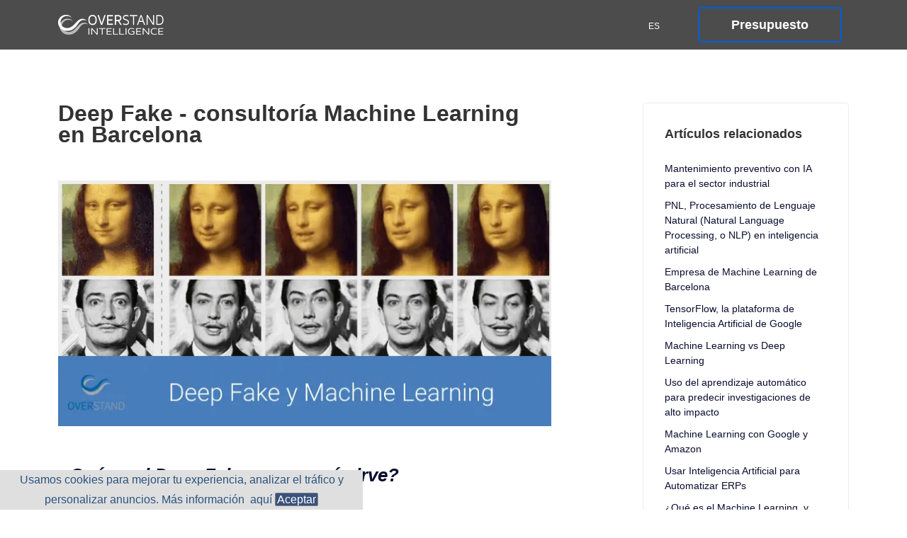

--- FILE ---
content_type: text/html; charset=UTF-8
request_url: https://overstand.es/blog/post/deep-fake-machine-learning-barcelona
body_size: 5138
content:








 <!doctype html><html class="no-js" lang="es"><head><meta charset="utf-8"><link rel="canonical" href="https://overstand.es/blog/post/deep-fake-machine-learning-barcelona"><meta http-equiv="x-ua-compatible" content="ie=edge"><title>Deep Fake - consultoría Machine Learning en Barcelona</title><meta name="description" content="¿Qué es el Deep Fake y para qué sirve? | El Deep Fake: peculiaridades y aplicaciones"><meta name="viewport" content="width=device-width, initial-scale=1, shrink-to-fit=no"><meta name="author" content="Overstand"> <meta property="og:site_name" content="Overstand - consultoría machine learning e inteligencia artificial"><meta property="og:title" content="Deep Fake - consultoría Machine Learning en Barcelona" /><meta property="og:description" content="¿Qué es el Deep Fake y para qué sirve? | El Deep Fake: peculiaridades y aplicaciones" /><meta property="og:image" itemprop="image" content="https://overstand.es/blog/admin/deep-fake-machine-learning-barcelona.webp"><meta property="og:type" content="website" /><link rel="apple-touch-icon" sizes="180x180" href="/assets-v2/images/apple-touch-icon.png"><link rel="icon" type="image/png" sizes="32x32" href="/assets-v2/images/favicon-32x32.png"><link rel="icon" type="image/png" sizes="16x16" href="/assets-v2/images/favicon-16x16.png"><link rel="manifest" href="/assets-v2/images/site.webmanifest"><link rel="mask-icon" href="/assets-v2/images/safari-pinned-tab.svg" color="#5bbad5"><link rel="shortcut icon" href="/assets-v2/images/favicon.ico"><meta name="msapplication-TileColor" content="#da532c"><meta name="msapplication-config" content="/assets-v2/images/browserconfig.xml"><meta name="theme-color" content="#ffffff"><script type="application/ld+json">{ "@context": "https://schema.org", "@type": "BlogPosting","headline": "Deep Fake - consultoría Machine Learning en Barcelona","alternativeHeadline": "¿Qué es el Deep Fake y para qué sirve?","image": {"@type":"ImageObject","url":"https://overstand.es/blog/admin/deep-fake-machine-learning-barcelona.webp","width":"702","height":"350"},"editor": "Overstand", "genre": "Proyectos de Inteligencia Artificial", "wordcount": "819","publisher": {"@type":"Organization","logo":{"@type":"ImageObject","url":"https://overstand.es/images/LogoOverstand.png"},"name":"Overstand"},"mainEntityOfPage":"https://overstand.es/blog/post/deep-fake-machine-learning-barcelona","url": "https://overstand.es/blog/post/deep-fake-machine-learning-barcelona","datePublished": "2021-07-16","dateCreated": "2021-07-16","dateModified": "2021-07-16","description": "El Deep Fake: peculiaridades y aplicaciones","articleBody": "<p>Antes de empezar a plantear los problemas del Deep Fake, primero debemos saber qué es. Básicamente se trata de introducir la cara de una persona en el cuerpo de otra. Hasta ahora se había hecho en fotografías con el uso de Photoshop, no obstante gracias a las IA que hay actualmente, se ha logrado hacer esto en vídeos.<br><br>Hay gente que utiliza esta tecnología para generar memes para su grupo de amigos o incluso subiéndolo a internet. Esto se hace dejando claro que es un Deep Fake y la única intención de ese vídeo es entretener o hacer gracia.<br><br>El problema está en el uso de esta tecnología de manera maliciosa. Es decir, el intentar suplantar a una persona. Se han visto videos donde aparece una persona realizando actos inmorales o sexuales con otras personas y en vez de mostrar su cara, se introduce la de una persona famosa a través de la técnica del Deep Fake.<br><br>Esto puede llegar a producir odio hacia una persona que no tiene la culpa de nada. Además se pueden llegar a provocar situaciones ilegales muy serias de suplantación de imagen.<br><br>Esta técnica también se ha implantado en el mundo del cine. Se han llegado a ver películas donde un actor ha fallecido o por alguna razón no puede continuar con el rodaje, y mediante esta técnica se han grabado escenas que faltaban para completar la película.<br><br>Un caso muy famoso se puede encontrar en la última película de Star Wars. La actriz que interpretaba a la Princesa Leia, Carrie Fisher, lamentablemente falleció durante el rodaje de la octava película. No obstante ella aparece en la novena película gracias a escenas recicladas y al Deep Fake.</p><h3>Como se lleva a cabo esta técnica</h3><p>Las IA están avanzando muy rápido en los últimos años y actualmente cualquier persona se puede descargar programas para hacer Deep Fake de manera sencilla.<br><br>Estos programas funcionan gracias al Machine Learning. La idea principal es introducir una cara en diversas posiciones. Una vez hemos introducido toda la información de esa cara en diversas posiciones, la máquina es capaz de poder recrear la mayoría de posturas faciales que podemos hacer los humanos. Una vez tiene esa información se le introduce un video. Esta IA empieza a unir ese modelo encima de la cara de la persona del video original. A base de ir aprendiendo como funciona y de práctica consigue recrear las expresiones faciales de la persona original en la cara introducida. Además logra superponerlo en la cara original evitando que así se note que esa cara no pertenece a ese cuerpo.<br><br>Como es obvio ese resultado no tiene nada que ver con el utilizado en las películas. Es realmente sencillo darse cuenta de que es un video generado con Deep Fake. No obstante hay gente más experta que si es capaz con mucho trabajo y una mejor IA conseguir que no se note apenas la diferencia.</p><h3>Soluciones al Deep Fake</h3><p>Como es obvio, en cuanto aparece una tecnología que puede resultar letal en las manos equivocadas, las grandes empresas se ponen manos a la obra para conseguir detectar estos Deep Fake.<br><br>Una de las primeras que anuncia haberlo conseguido es Facebook. Ellos afirman haber desarrollado un software también de IA que utiliza Machine Learning, el cual es capaz de detectar las diferentes ‘huellas digitales’ de cada imagen o vídeo. Gracias a esto, aseguran no solo ser capaces de encontrar Deep Fakes, sino también de poder encontrar al responsable. Gracias a esto se podrá castigar a los que utilicen esta tecnología de una manera inadecuada.<br><br>En conclusión, siempre hay personas que están dispuestas a hacer el mal o aprovecharse de todas las innovaciones. Aun así las grandes empresas se encargan de encontrar rápido las soluciones más óptimas a los problemas generados por estas personas maliciosas.</p>","author": {"@type": "Person","name": "Overstand"}}</script> <script>(function(w,d,s,l,i){w[l]=w[l]||[];w[l].push({'gtm.start':new Date().getTime(),event:'gtm.js'});var f=d.getElementsByTagName(s)[0],j=d.createElement(s),dl=l!='dataLayer'?'&l='+l:'';j.async=true;j.src='https://www.googletagmanager.com/gtm.js?id='+i+dl;f.parentNode.insertBefore(j,f);})(window,document,'script','dataLayer','GTM-K8ZSND3');</script></head><body><div id="cookies"><p>Usamos cookies para mejorar tu experiencia, analizar el tráfico y personalizar anuncios. Más información &nbsp;<a href="/legal.pdf" target="_blank" rel="nofollow" title="cookies">aquí</a>&nbsp;<span id="close_cookies">Aceptar</span></p></div> <noscript><iframe src="https://www.googletagmanager.com/ns.html?id=GTM-K8ZSND3"height="0" width="0" style="display:none;visibility:hidden"></iframe></noscript> <div class="main-wrapper"><div id="header" class="section header-section header-section-2 header-section-5 transparent-header"><div class="container"><div class="header-wrap"><div class="header-logo"><a class="logo-black" href="/"><img src="/images/overstand_logo_horizontal_transp_150.png" alt="logotipo overstand intelligence"></a><a class="logo-white" href="/"><img width="130px" height="24px" src="/images/overstand_logo_horizontal_white_150.png" alt="logotipo overstand intelligence"></a></div><div class="header-meta"><select id="language_sel" onchange="lanChange()"><option id="ca">CA</option><option selected id="es">ES</option><option id="en">EN</option></select><div class="header-btn-2 d-xl-block"><a class="btn" id="quote-button-header" href="/#presupuesto-inteligencia-artificial">Presupuesto</a></div></div></div></div></div><div class="section blog-details-section section-padding"><div class="container"><div class="blog-details-wrap"><div class="row"><div class="col-lg-8"><div itemscope itemtype="https://schema.org/BlogPosting" class="blog-details-post"><div class="single-blog"><div class="blog-content"><h1 itemprop="mainEntityOfPage" class="title"><span itemprop="headline">Deep Fake - consultoría Machine Learning en Barcelona</span></h1><span itemprop="image" itemscope="" itemtype="https://schema.org/ImageObject"><picture><img itemprop="url" class="custom-article-image full-width-img" alt="Deep Fake - consultoría Machine Learning en Barcelona" src="/blog/admin/deep-fake-machine-learning-barcelona.webp"/></picture><input type="hidden" itemprop="width" value=""/><input type="hidden" itemprop="height" value=""/></span><h2 class=""><span itemprop="alternativeHeadline"><i>¿Qué es el Deep Fake y para qué sirve?</i></span></h2><h3 class="" itemprop="description">El Deep Fake: peculiaridades y aplicaciones</h3><div itemprop="articleBody"><p><br />Antes de empezar a plantear los problemas del Deep Fake, primero debemos saber qué es. Básicamente se trata de introducir la cara de una persona en el cuerpo de otra. Hasta ahora se había hecho en fotografías con el uso de Photoshop, no obstante gracias a las IA que hay actualmente, se ha logrado hacer esto en vídeos.<br /><br><br>Hay gente que utiliza esta tecnología para generar memes para su grupo de amigos o incluso subiéndolo a internet. Esto se hace dejando claro que es un Deep Fake y la única intención de ese vídeo es entretener o hacer gracia.<br /><br><br>El problema está en el uso de esta tecnología de manera maliciosa. Es decir, el intentar suplantar a una persona. Se han visto videos donde aparece una persona realizando actos inmorales o sexuales con otras personas y en vez de mostrar su cara, se introduce la de una persona famosa a través de la técnica del Deep Fake.<br /><br><br>Esto puede llegar a producir odio hacia una persona que no tiene la culpa de nada. Además se pueden llegar a provocar situaciones ilegales muy serias de suplantación de imagen.<br /><br><br>Esta técnica también se ha implantado en el mundo del cine. Se han llegado a ver películas donde un actor ha fallecido o por alguna razón no puede continuar con el rodaje, y mediante esta técnica se han grabado escenas que faltaban para completar la película.<br /><br><br>Un caso muy famoso se puede encontrar en la última película de Star Wars. La actriz que interpretaba a la Princesa Leia, Carrie Fisher, lamentablemente falleció durante el rodaje de la octava película. No obstante ella aparece en la novena película gracias a escenas recicladas y al Deep Fake.<br /></p><br /><h3>Como se lleva a cabo esta técnica</h3><br /><p><br />Las IA están avanzando muy rápido en los últimos años y actualmente cualquier persona se puede descargar programas para hacer Deep Fake de manera sencilla.<br /><br><br>Estos programas funcionan gracias al Machine Learning. La idea principal es introducir una cara en diversas posiciones. Una vez hemos introducido toda la información de esa cara en diversas posiciones, la máquina es capaz de poder recrear la mayoría de posturas faciales que podemos hacer los humanos. Una vez tiene esa información se le introduce un video. Esta IA empieza a unir ese modelo encima de la cara de la persona del video original. A base de ir aprendiendo como funciona y de práctica consigue recrear las expresiones faciales de la persona original en la cara introducida. Además logra superponerlo en la cara original evitando que así se note que esa cara no pertenece a ese cuerpo.<br /><br><br>Como es obvio ese resultado no tiene nada que ver con el utilizado en las películas. Es realmente sencillo darse cuenta de que es un video generado con Deep Fake. No obstante hay gente más experta que si es capaz con mucho trabajo y una mejor IA conseguir que no se note apenas la diferencia.<br /></p><br /><h3>Soluciones al Deep Fake</h3><br /><p><br />Como es obvio, en cuanto aparece una tecnología que puede resultar letal en las manos equivocadas, las grandes empresas se ponen manos a la obra para conseguir detectar estos Deep Fake.<br /><br><br>Una de las primeras que anuncia haberlo conseguido es Facebook. Ellos afirman haber desarrollado un software también de IA que utiliza Machine Learning, el cual es capaz de detectar las diferentes ‘huellas digitales’ de cada imagen o vídeo. Gracias a esto, aseguran no solo ser capaces de encontrar Deep Fakes, sino también de poder encontrar al responsable. Gracias a esto se podrá castigar a los que utilicen esta tecnología de una manera inadecuada.<br /><br><br>En conclusión, siempre hay personas que están dispuestas a hacer el mal o aprovecharse de todas las innovaciones. Aun así las grandes empresas se encargan de encontrar rápido las soluciones más óptimas a los problemas generados por estas personas maliciosas.</p></div><br><p class="custom-article-text custom-article-text2 highlight-span-blue">Solicítanos ahora tu <a href="/#presupuesto-inteligencia-artificial" title="presupuesto inteligencia artificial">presupuesto para proyecto de Inteligencia Artificial</a> y uno de nuestros consultores especializados te atenderá personalmente.</p><span itemprop="publisher" itemscope="" itemtype="https://schema.org/Organization" class="hidden-element"><span itemprop="logo" itemscope="" itemtype="https://schema.org/ImageObject"><img src="https://overstand.es/images/LogoOverstand.png" class="bottom-logo" itemprop="url" alt=""/></span><br><span itemprop="name" class="white-text">Blog sobre Inteligencia Artificial</span></span></div></div></div></div><div class="col-lg-4"><div class="blog-sidebar"><div class="sidebar-widget"><div class="widget-title"><h3 class="title related-title-h3">Artículos relacionados</h3></div><div class="recent-posts"><ul><li><h4 class="title related-title-h4"><a href="https://overstand.es/blog/post/mantenimiento-preventivo-inteligencia-artificial" class="related-a-href" title="Mantenimiento preventivo con IA para el sector industrial">Mantenimiento preventivo con IA para el sector industrial</a></h4><h4 class="title related-title-h4"><a href="https://overstand.es/blog/post/procesamiento-del-lenguaje-natural-inteligencia-artificial" class="related-a-href" title="PNL, Procesamiento de Lenguaje Natural (Natural Language Processing, o NLP) en inteligencia artificial">PNL, Procesamiento de Lenguaje Natural (Natural Language Processing, o NLP) en inteligencia artificial</a></h4><h4 class="title related-title-h4"><a href="https://overstand.es/blog/post/empresa-de-machine-learning-de-barcelona" class="related-a-href" title="Empresa de Machine Learning de Barcelona">Empresa de Machine Learning de Barcelona</a></h4><h4 class="title related-title-h4"><a href="https://overstand.es/blog/post/tensorflow-machine-learning-deep-learning" class="related-a-href" title="TensorFlow, la plataforma de Inteligencia Artificial de Google">TensorFlow, la plataforma de Inteligencia Artificial de Google</a></h4><h4 class="title related-title-h4"><a href="https://overstand.es/blog/post/machine-learning-vs-deep-learning" class="related-a-href" title="Machine Learning vs Deep Learning">Machine Learning vs Deep Learning</a></h4><h4 class="title related-title-h4"><a href="https://overstand.es/blog/post/inteligencia-artificial-investigaciones-alto-impacto" class="related-a-href" title="Uso del aprendizaje automático para predecir investigaciones de alto impacto">Uso del aprendizaje automático para predecir investigaciones de alto impacto</a></h4><h4 class="title related-title-h4"><a href="https://overstand.es/blog/post/machine-learning-google-amazon" class="related-a-href" title="Machine Learning con Google y Amazon">Machine Learning con Google y Amazon</a></h4><h4 class="title related-title-h4"><a href="https://overstand.es/blog/post/inteligencia-artificial-automatizar-erp" class="related-a-href" title="Usar Inteligencia Artificial para Automatizar ERPs">Usar Inteligencia Artificial para Automatizar ERPs</a></h4><h4 class="title related-title-h4"><a href="https://overstand.es/blog/post/que-es-machine-learning-y-que-aplicaciones-y-funcionalidades-tiene" class="related-a-href" title="¿Qué es el Machine Learning, y qué aplicaciones tiene?">¿Qué es el Machine Learning, y qué aplicaciones tiene?</a></h4><h4 class="title related-title-h4"><a href="https://overstand.es/blog/post/empresa-desarrolladora-proyectos-machine-learning" class="related-a-href" title="Empresa desarrolladora de proyectos de Machine Learning">Empresa desarrolladora de proyectos de Machine Learning</a></h4></li></ul></div></div><div class="sidebar-widget"><div class="widget-title widget-title-categories"><h3 class="title">Categorías</h3></div><ul class="sidebar-tag"><li><a href="/blog/category/alimentacion">alimentacion</a></li><li><a href="/blog/category/arte">arte</a></li><li><a href="/blog/category/asistentes virtuales">asistentes virtuales</a></li><li><a href="/blog/category/automoción">automoción</a></li><li><a href="/blog/category/clima y medio ambiente">clima y medio ambiente</a></li><li><a href="/blog/category/estilo de vida">estilo de vida</a></li><li><a href="/blog/category/farma y medicina">farma y medicina</a></li><li><a href="/blog/category/finanzas">finanzas</a></li><li><a href="/blog/category/hardware">hardware</a></li><li><a href="/blog/category/herramientas corporativas">herramientas corporativas</a></li><li><a href="/blog/category/industrial">industrial</a></li><li><a href="/blog/category/inmobiliarias y real estate">inmobiliarias y real estate</a></li><li><a href="/blog/category/inteligencia artificial">inteligencia artificial</a></li><li><a href="/blog/category/machine learning">machine learning</a></li><li><a href="/blog/category/programación / técnico">programación / técnico</a></li><li><a href="/blog/category/retail">retail</a></li><li><a href="/blog/category/robotica">robotica</a></li><li><a href="/blog/category/transporte y logística">transporte y logística</a></li><li><a href="/blog/category/vision artificial">vision artificial</a></li></ul></div></div></div></div></div></div></div><div class="section footer-section overs-footer-section"><div class="footer-copyright-area"><div class="container"><div class="footer-copyright-wrap"><div class="row align-items-center"><div class="col-lg-12"><div class="copyright-text text-center"><img src="https://overstand.es/images/overstand_logo_horizontal_white.png" width="130px" height="24px" alt="Logo" class="footer-logo"><p>Empresa de consultoría de proyectos de Inteligencia Artificial y Machine Learning en Barcelona</p><p>Carrer d'Aragó 141, 5è 3a - 08015 - Barcelona | <a href="tel:+34930375432" class="blue-a" title="llamar para presupuesto Inteligencia Artificial"><b>+34 93 037 54 32</b></a> - <b>i(at)overstand.es</b></p><p>Overstand Intelligence (a <a href="https://growhold-business.com/" class="white-a" title="growhold business" rel="nofollow norel noopener" target="_blank">Growhold Business</a> company)</p></div></div></div></div></div></div></div></div><link rel="stylesheet" href="/assets-v2/css/plugins/all.min.css"><link rel="stylesheet" href="/assets-v2/css/plugins/bootstrap.min.css"><link rel="stylesheet" href="/assets-v2/css/style.css"><link type="text/css" rel="stylesheet" href="/blog/css/customblog_v2.css"><script src="/assets-v2/js/vendor/jquery-1.12.4.min.js"></script><script src="/assets-v2/js/plugins/bootstrap.min.js"></script><script src="/assets-v2/js/main.js"></script></body></html>

--- FILE ---
content_type: text/css
request_url: https://overstand.es/assets-v2/css/style.css
body_size: 22952
content:
.features-content p a{
  text-decoration: underline;
  display: inline;
}
.href-overs{
	    text-decoration: underline;
}
/*-----------------------------------------------------------------------------------

    Template Name: Techmax - Technology IT Solutions Consultancy HTML5 Template
    Template URI: https://thepixelcurve.com/
    Description: A Library of Responsive Bootstrap5, HTML5, and CSS3 Website Templates
    Author: Raistheme
    Author URI: https://thepixelcurve.com/
    Version: 1.0


-----------------------------------------------------------------------------------
    
    CSS INDEX
    ===================
	
    01. Theme default CSS
    02. Header CSS
    2.1. Header Top CSS
    2.2. Header Bottom CSS
    2.3 Offcanvas Menu CSS
    03. Hero CSS
    04. Service CSS
    05. About CSS
    06. Skill CSS
    07. Counter CSS
    08. Case Study CSS
    09. Features CSS
    10. Team CSS
    11. Testimonial CSS
    12. Blog CSS
    13. Brand CSS
    14. CTA CSS
    15. Video CSS
    16. Pricing CSS
    17. Blog Standard CSS
    18. Blog Details CSS
    19. Contact CSS
    20. Page Banner CSS
    21. Subscribe CSS
    22. FAQ CSS
    23. Overview CSS
    24. Login Register CSS
    25. Footer CSS
    25.1. Footer Widget CSS
	

-----------------------------------------------------------------------------------*/
/*----------------------------------------*/
/*  01. Theme default CSS
/*----------------------------------------*/
/*-- Google Font --*/
@import url("https://fonts.googleapis.com/css2?family=Manrope:wght@400;500;600;700;800&family=Open+Sans:wght@400;500;600;700&display=swap");
/*-- Common Style --*/
*, *::after, *::before {
  box-sizing: border-box;
  margin: 0;
  padding: 0;
}

body {
  font-size: 14px;
  line-height: 1.75;
  font-weight: 400;
  font-family: "Roboto", sans-serif;
  color: #4c4d56;
  outline: none;
  visibility: visible;
  overflow-X: hidden;
  -webkit-font-smoothing: antialiased;
  -moz-osx-font-smoothing: grayscale;
  color: "";
}

body[dir="rtl"] {
  text-align: right;
}

h1, h2, h3, h4, h5, h6 {
  font-family: "Manrope", sans-serif;
  color: #090d2f;
  font-weight: 700;
  margin-top: 0;
  line-height: 1.5;
  margin-bottom: 0;
}

h1 {
  font-size: 36px;
}


.h2-category-title-blog{
  padding-bottom: 100px;
}

@media only screen and (max-width: 767px) {
  h1 {
    font-size: 30px;
  }
}

h2 {
  font-size: 30px;
}

@media only screen and (max-width: 767px) {
  h2 {
    font-size: 24px;
  }
}

h3 {
  font-size: 24px;
}

@media only screen and (max-width: 767px) {
  h3 {
    font-size: 20px;
  }
}

h4 {
  font-size: 18px;
}

h5 {
  font-size: 16px;
}

h6 {
  font-size: 14px;
}

p {
  margin-bottom: 0;
}

a, button {
  color: inherit;
  display: inline-block;
  line-height: inherit;
  text-decoration: none;
  cursor: pointer;
}

a, button, img, input {
  transition: all 0.3s linear;
  outline: 0;
}

a:focus, button:focus, img:focus, input:focus {
  outline: 0;
}

a:focus {
  color: none;
  outline: none;
  text-decoration: none;
}

a:hover {
  text-decoration: none;
  color: #005de0;
}

ul, ol {
  padding: 0;
  list-style: none;
  margin: 0;
}

button, input[type="submit"] {
  cursor: pointer;
}

img {
  max-width: 100%;
}

input::-webkit-input-placeholder, textarea::-webkit-input-placeholder {
  opacity: 1;
}

input:-moz-placeholder, textarea:-moz-placeholder {
  opacity: 1;
}

input::-moz-placeholder, textarea::-moz-placeholder {
  opacity: 1;
}

input:-ms-input-placeholder, textarea:-ms-input-placeholder {
  opacity: 1;
}

/*-- Common Classes --*/
.section,
.main-wrapper {
  float: left;
  width: 100%;
}

/*--Section Spacing--*/
.section-padding {
  padding-top: 145px;
  padding-bottom: 145px;
}
.section-padding-top-50
{
  padding-top: 50px;
}
.section-padding-bottom-50
{
  padding-bottom: 50px !important;
}
.back-counter-image{
  background-image: url(/assets-v2/images/bg/counter-bg.jpg) !important;
}
.text-center{
  text-align: center;
}
.black-text-custom{
  font-size: 16px;
  line-height: 30px;
  font-family: "Manrope", sans-serif;
  font-weight: 400;
  color: #4c4d56;

  margin-top: 40px;
  margin-bottom: 40px;
}
.top-40{

  margin-top: 40px;
}
.padding-bottom-50
{
  padding-bottom: 50px;
}
.overs-blog-img-home{
  width: 100%;
    border-radius: 10px;
}
.overs-center{
  display: block;
  margin-left: auto;
  margin-right: auto;
  width: 50%;
}
.overs-img-logos{
  max-width: 700px;
  filter: grayscale(100%);
    opacity: 0.6;

    width: 100%;
}
.overs-contact-section{
  background-image: url(/assets-v2/images/bg/ab-contact.jpg) !important;
  padding-top: 150px;
}
.contact-wrap .info-title{
  font-size: 40px;
  line-height: 72px;
  color: #ffffff;
}
.overs-contact-p{
  font-size: 16px;
    line-height: 24px;
    font-family: "Manrope", sans-serif;
    font-weight: 600;
    color: #ffffff;
    margin-top: 35px;
}
.overs-blog-section{
  background-image: url(/assets-v2/images/bg/c-study-bg.jpg) !important;
  padding-bottom: 40px;

}
.overs-footer-section
{
  background: #010C1F;
}
@media only screen and (max-width: 1199px) {
  .section-padding {
    padding-top: 100px;
    padding-bottom: 100px;
  }
}

@media only screen and (max-width: 991px) {
  .section-padding {
    padding-top: 80px;
    padding-bottom: 80px;
  }
}

@media only screen and (max-width: 767px) {
  .section-padding {
    padding-top: 60px;
    padding-bottom: 60px;
  }
}

.section-padding-02 {
  padding-top: 145px;
}

@media only screen and (max-width: 1199px) {
  .section-padding-02 {
    padding-top: 100px;
  }
}

@media only screen and (max-width: 991px) {
  .section-padding-02 {
    padding-top: 80px;
  }
}

@media only screen and (max-width: 767px) {
  .section-padding-02 {
    padding-top: 60px;
  }
}

.section-padding-03 {
  padding-top: 120px;
}

@media only screen and (max-width: 1199px) {
  .section-padding-03 {
    padding-top: 100px;
  }
}

@media only screen and (max-width: 991px) {
  .section-padding-03 {
    padding-top: 80px;
  }
}

@media only screen and (max-width: 767px) {
  .section-padding-03 {
    padding-top: 60px;
  }
}

/*--Section Title--*/
.section-title {
  margin: 0 auto;
}

.section-title .title {
  font-size: 40px;
  line-height: 54px;
  font-family: "Manrope", sans-serif;
  font-weight: 700;
  color: #333333;
}

@media only screen and (max-width: 1199px) {
  .section-title .title {
    font-size: 36px;
    line-height: 48px;
  }
}

@media only screen and (max-width: 767px) {
  .section-title .title {
    font-size: 28px;
    line-height: 36px;
  }
}

.section-title .sub-title {
  font-size: 14px;
  line-height: 30px;
  font-family: "Manrope", sans-serif;
  letter-spacing: 1px;
  text-transform: uppercase;
  margin-bottom: 12px;
  padding-top: 40px;
  text-align: justify;
}

.nocapitals{
  text-transform: none !important;
}
#video-container img{

  cursor: pointer;
  max-width: 100%;
}
.about-left p{
  padding-top: 20px;
    padding-bottom: 10px;
}

/*--Section Title Two--*/
.section-title2 {
  max-width: 690px;
  margin: 0 auto;
}

.section-title2 .title {
  font-size: 48px;
  line-height: 54px;
  font-family: "Manrope", sans-serif;
  font-weight: 800;
  color: #333333;
}

.section-title2 .title span {
  color: #005de0;
}

@media only screen and (max-width: 1199px) {
  .section-title2 .title {
    font-size: 36px;
    line-height: 48px;
  }
}

@media only screen and (max-width: 767px) {
  .section-title2 .title {
    font-size: 28px;
    line-height: 36px;
  }
}

.section-title2 .sub-title {
  font-size: 12px;
  line-height: 30px;
  font-family: "Manrope", sans-serif;
  font-weight: 800;
  color: #a1a1a1;
  text-transform: uppercase;
  margin-bottom: 10px;
}

.section-title2 p {
  font-size: 16px;
  line-height: 30px;
  font-family: "Manrope", sans-serif;
  font-weight: 600;
  color: #4c4d56;
  padding: 0 50px;
  margin-top: 20px;
}

/*--Section Title--*/
.section-title3 {
  max-width: 925px;
  margin: 0 auto;
}

.section-title3 .title {
  font-size: 48px;
  line-height: 72px;
  font-family: "Manrope", sans-serif;
  font-weight: 700;
  color: #333333;
}

@media only screen and (max-width: 1199px) {
  .section-title3 .title {
    font-size: 36px;
    line-height: 48px;
  }
}

@media only screen and (max-width: 767px) {
  .section-title3 .title {
    font-size: 28px;
    line-height: 36px;
  }
}

.section-title3 .sub-title {
  font-size: 14px;
  height: 40px;
  line-height: 38px;
  padding: 0 40px;
  border-radius: 35px;
  display: inline-block;
  background: #ffeeeb;
  font-family: "Manrope", sans-serif;
  font-weight: 800;
  color: #ff5538;
  text-transform: uppercase;
  margin-bottom: 12px;
}

.techmax-pagination .pagination .page-item {
  margin: 0 3px;
}

.techmax-pagination .pagination .page-item .page-link {
  width: 35px;
  height: 35px;
  padding: 0;
  line-height: 33px;
  font-size: 14px;
  font-family: "Manrope", sans-serif;
  font-weight: 400;
  text-align: center;
  color: #6c7381;
  border: 0;
  background: transparent;
  border-radius: 50%;
  cursor: pointer;
  transition: all 0.3s linear;
}

.techmax-pagination .pagination .page-item .page-link:focus {
  box-shadow: none;
}

.techmax-pagination .pagination .page-item .page-link:hover {
  background: #005de0;
  color: #ffffff;
}

.techmax-pagination .pagination .page-item .page-link i {
  font-size: 12px;
}

.techmax-pagination .pagination .page-item.active .page-link {
  background: #005de0;
  color: #ffffff;
}

/*--Swiper Pagination--*/
.swiper-pagination .swiper-pagination-bullet {
  border-radius: 50%;
  background-color: #ffffff;
  width: 13px;
  height: 13px;
  transition: all 0.3s linear;
  opacity: 1;
}

.swiper-pagination .swiper-pagination-bullet.swiper-pagination-bullet-active {
  background-color: #5abaf7;
}

/*--Swiper Bullet--*/
.slider-bullet .swiper-pagination {
  position: relative;
  margin-top: 30px;
}

.slider-bullet .swiper-pagination .swiper-pagination-bullet {
  width: 10px;
  height: 10px;
  background-repeat: 50%;
  background: #e1e1e1;
}

.slider-bullet .swiper-pagination .swiper-pagination-bullet.swiper-pagination-bullet-active {
  background: #005de0;
}
/*----------------------------------------*/
/*  02. Elements CSS
/*----------------------------------------*/
/*--
/*  2.4 - Form CSS
/*----------------------------------------*/
label {
  display: block;
  line-height: 1;
  margin-bottom: 10px;
  font-weight: 400;
  text-transform: capitalize;
}

/*Input Field & Select*/
input:not([type="submit"]):not([type="checkbox"]):not([type="radio"]):not([type="file"]),
textarea {
  border: 1px solid #ebebeb;
  box-shadow: none;
  color: #415674;
  border-radius: 4px;
  background-color: #ffffff;
  margin-bottom: 0;
  padding: 5px;
  max-width: 100%;
  width: 100%;
  font-size: 13px;
  line-height: 30px;
  font-weight: 600;
  transition: all 0.3s linear;
}
.padding-top-formtext{
  padding-top: 5px;
}
input:not([type="submit"]):not([type="checkbox"]):not([type="radio"]):not([type="file"]):focus,
textarea:focus {
  outline: none;
  border-color: #005de0;
}
.overs-field-contact
{
  height: 55px;
}
.overs-contact-pcaptcha{
  margin-top: -10px !important;
  font-size: 14px !important;
}
.legalrow{
  margin-top: 15px;
}
.legalrow-white{

  color: white;
}
.legalrow-black{

  color: #4c4d56;
}
.legalrow a{
  text-decoration: underline;
}
input:not([type="submit"]):not([type="checkbox"]):not([type="radio"]):not([type="file"])::-webkit-input-placeholder,
textarea::-webkit-input-placeholder {
  opacity: 0.95;
  font-size: 13px;
  color: #898c94;
  font-weight: 600;
}

input:not([type="submit"]):not([type="checkbox"]):not([type="radio"]):not([type="file"]):-moz-placeholder,
textarea:-moz-placeholder {
  opacity: 0.95;
  font-size: 13px;
  color: #898c94;
  font-weight: 600;
}

input:not([type="submit"]):not([type="checkbox"]):not([type="radio"]):not([type="file"])::-moz-placeholder,
textarea::-moz-placeholder {
  opacity: 0.95;
  font-size: 13px;
  color: #898c94;
  font-weight: 600;
}

input:not([type="submit"]):not([type="checkbox"]):not([type="radio"]):not([type="file"]):-ms-input-placeholder,
textarea:-ms-input-placeholder {
  opacity: 0.95;
  font-size: 13px;
  color: #898c94;
  font-weight: 600;
}

select {
  -webkit-appearance: none;
     -moz-appearance: none;
          appearance: none;
  background-image: url(../images/icons/select-arrow-down.png);
  background-position: calc(100% - 25px) 50%;
  background-repeat: no-repeat;
  font-family: "Roboto", sans-serif;
  width: 100%;
  border: none;
  background-color: #f7f7f7;
  line-height: 24px;
  font-weight: 300;
  height: 50px;
  padding: 10px 44px 10px 21px;
  color: #4c4d56;
  border-radius: 0;
  max-width: 500px;
}
.margin-top-35{
  margin-top: 35px;
}
.margin-top-40{
  margin-top: 40px;
}
#header.sticky #quote-button-header{
  background-color: #005de0;
}
#header #quote-button-header{
  background: none;
}
#header.sticky #language_sel {
  padding-left: 2px;
  border-color: #a8a7a7;
  color: #434343;
  background: white;
}
#language_sel {
  height: 20px;
  font-size: 12px;
  appearance: auto;
  width: 40px;
  border-width: 1px;
  border-radius: 0;
  float: right;
  color: #ffffff;
  background: transparent;
  padding: inherit;
}
/*--
/*  2.3 - Button CSS
/*----------------------------------------*/
.btn-margin {
  margin-top: 40px;
}

.btn-wrap {
  display: flex;
  flex-wrap: wrap;
  margin: -5px;
}

.btn-wrap .btn {
  margin: 5px;
}

.btn {
  display: inline-block;
  position: relative;
  overflow: hidden;
  z-index: 1;
  background-color: #005de0;
  border-color: transparent;
  color: #ffffff;
  border-radius: 5px;
  font-size: 18px;
  font-family: "Manrope", sans-serif;
  font-weight: 700;
  height: 60px;
  line-height: 56px;
  padding: 0px 55px;
  border: 2px solid #005de0;
  border-style: solid;
  box-shadow: none;
  transition: all 0.3s ease 0s;
  cursor: pointer;
  z-index: 1;
  position: relative;
}

.btn::after {
  position: absolute;
  content: "";
  z-index: -1;
  display: block;
  left: -20%;
  right: -20%;
  top: -4%;
  height: 150%;
  width: 150%;
  bottom: 0;
  background: #ffffff;
  transform: skewX(45deg) scale(0, 1);
  transition: all 0.5s ease 0s;
}

.btn:focus, .btn:focus:active {
  box-shadow: none;
}

.btn:hover {
  box-shadow: none;
  color: #005de0;
}

.btn:hover::after {
  transform: skewX(45deg) scale(1, 1);
}

.btn-2 {
  height: 50px;
  line-height: 45px;
  font-size: 14px;
  padding: 0 45px;
}

.btn-3 {
  background: #ff5538;
  border: 2px solid #ff5538;
}

.btn-3:hover {
  color: #ff5538;
}

.btn-round {
  border-radius: 100px;
}

.btn-square {
  border-radius: 0;
}

[class*="btn-icon-"] i {
  position: absolute;
  top: 0;
  width: 60px;
  height: 60px;
  line-height: 28px;
  text-align: center;
  padding: 15px;
  background-color: rgba(0, 0, 0, 0.1);
}

.btn-icon-left {
  padding-left: 69px;
}

.btn-icon-left i {
  left: 0;
  right: auto;
}

.btn-icon-right {
  padding-right: 69px;
}

.btn-icon-right i {
  left: auto;
  right: 0;
}

.btn-primary {
  background-color: #005de0;
  border-color: #005de0;
  color: #ffffff;
}

.btn-primary:hover {
  background-color: #005de0;
  border-color: #005de0;
}

.btn-secondary {
  background-color: #000c29;
  border-color: #000c29;
  color: #ffffff;
}

.btn-secondary:hover {
  background-color: #000c29;
  border-color: #000c29;
}

.btn-white {
  background-color: #ffffff;
  border-color: #ffffff;
  color: #090d2f;
  box-shadow: 11px 10px 38px 0 rgba(46, 63, 99, 0.15);
}

.btn-white::after {
  background: #005de0;
}

/*----------------------------------------*/
/*  02. Header CSS
/*----------------------------------------*/
/*--
/*  2.1 - Header Top CSS
/*----------------------------------------*/
.transparent-header {
  position: absolute;
  left: 0;
  top: 0;
  background: #ffffff;
  width: 100%;
  z-index: 999;
}

@media only screen and (max-width: 991px) {
  .transparent-header {
    padding: 15px 0;
  }
}

.header-wrap {
  display: flex;
  justify-content: space-between;
  align-items: center;
}

.header-logo a img {
  width: 150px;

  height: auto;
}

@media only screen and (max-width: 1199px) {
  .header-logo a img {
    width: 130px;
  }
}

.header-menu .main-menu {
  display: flex;
}

.header-menu .main-menu li {
  position: relative;
  padding: 30px 25px;
}

@media only screen and (max-width: 1199px) {
  .header-menu .main-menu li {
    padding: 30px 20px;
  }
}

.header-menu .main-menu li a {
  font-size: 15px;
  font-family: "Manrope", sans-serif;
  font-weight: 700;
  text-transform: capitalize;
  color: #090d2f;
}

.header-menu .main-menu li.active-menu > a {
  color: #005de0;
}

.header-menu .main-menu li.active-menu > .menu-icon::after {
  color: #005de0;
}

.header-menu .main-menu li .menu-icon::after {
  content: '\f16c';
  font-family: "flaticon";
  font-size: 10px;
  color: #94a0b9;
  margin-left: 5px;
  transition: all 0.3s linear;
}

.header-menu .main-menu li:hover > .menu-icon::after {
  color: #005de0;
}

.header-menu .main-menu li:hover > a {
  color: #005de0;
}

.header-menu .main-menu li:hover > .sub-menu {
  opacity: 1;
  visibility: visible;
  top: 100%;
}

.header-menu .main-menu li .sub-menu {
  position: absolute;
  left: 0;
  top: 110%;
  width: 270px;
  background: #ffffff;
  box-shadow: 0 2px 29px rgba(0, 0, 0, 0.05);
  padding: 20px 0;
  border-radius: 5px;
  border-top: 3px solid #005de0;
  opacity: 0;
  z-index: 99;
  visibility: hidden;
  transition: all 0.3s linear;
}

.header-menu .main-menu li .sub-menu li {
  padding: 0;
}

.header-menu .main-menu li .sub-menu li a {
  padding: 5px 25px;
  font-size: 15px;
  font-family: "Manrope", sans-serif;
  font-weight: 600;
  text-transform: capitalize;
  display: block;
  position: relative;
  z-index: 1;
}

.header-menu .main-menu li .sub-menu li a::before {
  content: "";
  position: absolute;
  left: 0;
  top: 50%;
  transform: translateY(-50%);
  background: #005de0;
  width: 10px;
  height: 2px;
  opacity: 0;
  visibility: hidden;
  transition: all 0.3s linear;
}

.header-menu .main-menu li .sub-menu li.active > a {
  color: #005de0;
  padding-left: 35px;
}

.header-menu .main-menu li .sub-menu li.active > a::before {
  opacity: 1;
  visibility: visible;
  left: 15px;
}

.header-menu .main-menu li .sub-menu li:hover > a {
  color: #005de0;
  padding-left: 35px;
}

.header-menu .main-menu li .sub-menu li:hover > a::before {
  opacity: 1;
  visibility: visible;
  left: 15px;
}

.header-meta {
  display: flex;
  align-items: center;
  white-space: nowrap;
}

.white-text{
  color: white;
}
.header-info {
  align-items: end;
}

.header-info .info-icon i {
  font-size: 25px;
  color: #005de0;
}

.header-info .info-text {
  margin-left: 10px;
}

.header-info .info-text span {
  display: block;
  font-size: 10px;
  line-height: 18px;
  font-weight: 700;
  font-family: "Manrope", sans-serif;
  color: #ababab;
}

.header-info .info-text .number {
  display: block;
  font-size: 14px;
  line-height: 18px;
  font-weight: 700;
  font-family: "Manrope", sans-serif;
  color: #090d2f;
}

.header-search {
  margin-left: 25px;
}

.header-search .search-btn {
  width: 40px;
  height: 40px;
  line-height: 38px;
  font-size: 16px;
  border-radius: 50%;
  text-align: center;
  color: #333333;
  border: 1px solid #ddd;
  transition: all 0.3s linear;
}

.header-search .search-btn:hover {
  color: #005de0;
}

.search-wrap {
  width: 100%;
  height: 100%;
  overflow: hidden;
  display: none;
  position: fixed;
  top: 0;
  left: 0;
  z-index: 121;
  background: rgba(0, 0, 0, 0.9);
}

.search-wrap .search-inner {
  position: relative;
  width: 100%;
  height: 100%;
}

.search-wrap .search-inner .search-close {
  position: absolute;
  top: 50px;
  right: 50px;
  font-size: 22px;
  color: #ffffff;
  cursor: pointer;
  transition: all 0.3s linear;
}

.search-wrap .search-inner .search-close:hover {
  transform: rotate(90deg);
  color: #005de0;
}

.search-wrap .search-inner .search-cell {
  position: absolute;
  top: 50%;
  width: 100%;
  transform: translateY(-50%);
}

.search-wrap .search-inner .search-cell .search-field-holder {
  width: 50%;
  margin: auto;
  position: relative;
}

@media only screen and (max-width: 991px) {
  .search-wrap .search-inner .search-cell .search-field-holder {
    width: 60%;
  }
}

@media only screen and (max-width: 575px) {
  .search-wrap .search-inner .search-cell .search-field-holder {
    width: 80%;
  }
}

.search-wrap .search-inner .search-cell .search-field-holder .main-search-input {
  width: 100%;
  height: 70px;
  border: 0;
  padding: 0 50px;
  text-transform: uppercase;
  background: transparent;
  font-size: 25px;
  font-weight: 400;
  color: #ffffff;
  border-bottom: 2px solid #898989;
  text-align: center;
  letter-spacing: 2px;
}

@media only screen and (max-width: 1199px) {
  .search-wrap .search-inner .search-cell .search-field-holder .main-search-input {
    padding: 0 35px;
    font-size: 20px;
  }
}

@media only screen and (max-width: 767px) {
  .search-wrap .search-inner .search-cell .search-field-holder .main-search-input {
    font-size: 16px;
    padding: 0 15px;
  }
}

.search-wrap .search-inner .search-cell .search-field-holder .main-search-input::-webkit-input-placeholder {
  opacity: 0.95;
  font-size: 25px;
  color: #ffffff;
  font-weight: 400;
}

@media only screen and (max-width: 1199px) {
  .search-wrap .search-inner .search-cell .search-field-holder .main-search-input::-webkit-input-placeholder {
    font-size: 20px;
  }
}

@media only screen and (max-width: 767px) {
  .search-wrap .search-inner .search-cell .search-field-holder .main-search-input::-webkit-input-placeholder {
    font-size: 16px;
  }
}

@media only screen and (max-width: 575px) {
  .search-wrap .search-inner .search-cell .search-field-holder .main-search-input::-webkit-input-placeholder {
    font-size: 14px;
  }
}

.search-wrap .search-inner .search-cell .search-field-holder .main-search-input:-moz-placeholder {
  opacity: 0.95;
  font-size: 25px;
  color: #ffffff;
  font-weight: 400;
}

@media only screen and (max-width: 1199px) {
  .search-wrap .search-inner .search-cell .search-field-holder .main-search-input:-moz-placeholder {
    font-size: 20px;
  }
}

@media only screen and (max-width: 767px) {
  .search-wrap .search-inner .search-cell .search-field-holder .main-search-input:-moz-placeholder {
    font-size: 16px;
  }
}

@media only screen and (max-width: 575px) {
  .search-wrap .search-inner .search-cell .search-field-holder .main-search-input:-moz-placeholder {
    font-size: 14px;
  }
}

.search-wrap .search-inner .search-cell .search-field-holder .main-search-input::-moz-placeholder {
  opacity: 0.95;
  font-size: 25px;
  color: #ffffff;
  font-weight: 400;
}

@media only screen and (max-width: 1199px) {
  .search-wrap .search-inner .search-cell .search-field-holder .main-search-input::-moz-placeholder {
    font-size: 20px;
  }
}

@media only screen and (max-width: 767px) {
  .search-wrap .search-inner .search-cell .search-field-holder .main-search-input::-moz-placeholder {
    font-size: 16px;
  }
}

@media only screen and (max-width: 575px) {
  .search-wrap .search-inner .search-cell .search-field-holder .main-search-input::-moz-placeholder {
    font-size: 14px;
  }
}

.search-wrap .search-inner .search-cell .search-field-holder .main-search-input:-ms-input-placeholder {
  opacity: 0.95;
  font-size: 25px;
  color: #ffffff;
  font-weight: 400;
}

@media only screen and (max-width: 1199px) {
  .search-wrap .search-inner .search-cell .search-field-holder .main-search-input:-ms-input-placeholder {
    font-size: 20px;
  }
}

@media only screen and (max-width: 767px) {
  .search-wrap .search-inner .search-cell .search-field-holder .main-search-input:-ms-input-placeholder {
    font-size: 16px;
  }
}

@media only screen and (max-width: 575px) {
  .search-wrap .search-inner .search-cell .search-field-holder .main-search-input:-ms-input-placeholder {
    font-size: 14px;
  }
}

.header-cart {
  margin-left: 10px;
}

.header-cart .cart-btn {
  width: 40px;
  height: 40px;
  line-height: 38px;
  font-size: 16px;
  border-radius: 50%;
  text-align: center;
  background: none;
  color: #333333;
  border: 1px solid #ddd;
  position: relative;
  transition: all 0.3s linear;
}

.header-cart .cart-btn:hover {
  color: #005de0;
}

.header-cart .cart-btn .count {
  width: 20px;
  height: 20px;
  line-height: 20px;
  text-align: center;
  background: #005de0;
  border-radius: 50%;
  font-size: 10px;
  font-weight: 400;
  display: inline-block;
  color: #ffffff;
  position: absolute;
  top: -5px;
  right: -10px;
}

.dropdown-cart {
  max-width: 370px;
  padding: 30px;
  border-radius: 10px;
  box-shadow: 11px 10px 38px 0 rgba(46, 63, 99, 0.15);
  border: 0;
  transform: translateX(-50%) !important;
  left: 50% !important;
  top: 63px !important;
}

@media only screen and (max-width: 1399px) {
  .dropdown-cart {
    left: 0 !important;
    transform: translateX(-85%) !important;
  }
}

@media only screen and (max-width: 991px) {
  .dropdown-cart {
    top: 56px !important;
  }
}

@media only screen and (max-width: 449px) {
  .dropdown-cart {
    left: 0 !important;
    transform: translateX(-72%) !important;
  }
}

.dropdown-cart .cart-items {
  height: 280px;
  overflow-y: auto;
}

.dropdown-cart .cart-items .single-cart-item {
  display: flex;
  align-items: center;
  position: relative;
}

.dropdown-cart .cart-items .single-cart-item + .single-cart-item {
  margin-top: 30px;
}

.dropdown-cart .cart-items .single-cart-item .item-image img {
  border-radius: 50%;
}

.dropdown-cart .cart-items .single-cart-item .item-content {
  flex: 1;
  padding-right: 25px;
  padding-left: 20px;
}

.dropdown-cart .cart-items .single-cart-item .item-content .title {
  font-size: 16px;
  font-weight: 700;
  color: #000000;
  line-height: 1.3;
}

.dropdown-cart .cart-items .single-cart-item .item-content .quantity {
  font-size: 14px;
  color: #005de0;
  line-height: 1.75;
  display: block;
}

.dropdown-cart .cart-items .single-cart-item .btn-close {
  position: absolute;
  width: 5px;
  height: 5px;
  top: 0;
  right: 5px;
}

.dropdown-cart .cart-total {
  display: flex;
  justify-content: space-between;
  margin-top: 25px;
}

.dropdown-cart .cart-total .label {
  font-size: 18px;
  font-weight: 700;
  line-height: 1.75;
  display: block;
  color: #000000;
}

.dropdown-cart .cart-total .value {
  font-size: 18px;
  font-weight: 700;
  line-height: 1.75;
  display: block;
  color: #005de0;
}

.dropdown-cart .cart-btns {
  margin-top: 25px;
  display: flex;
  justify-content: space-between;
}

.dropdown-cart .cart-btns .btn {
  height: 50px;
  line-height: 46px;
  font-size: 16px;
  padding: 0 35px;
  width: 48%;
}

.dropdown-cart .cart-btns .btn.btn-2 {
  background: #000c29;
  border: 2px solid transparent;
  transition: all 0.3s linear;
}

.dropdown-cart .cart-btns .btn.btn-2:hover {
  color: #000c29;
}

.header-section-2 .header-wrap .header-menu-2 {
  position: relative;
  padding-left: 20px;
}

@media only screen and (max-width: 1399px) {
  .header-section-2 .header-wrap .header-menu-2 {
    padding-left: 10px;
  }
}

.header-section-2 .header-wrap .header-menu-2::before {
  content: "";
  position: absolute;
  left: 0;
  top: 50%;
  transform: translateY(-50%);
  background: #ebebeb;
  width: 1px;
  height: 44px;
}

.header-section-2 .header-wrap .header-menu-2 .main-menu > li {
  padding: 40px 25px;
}

@media only screen and (max-width: 1399px) {
  .header-section-2 .header-wrap .header-menu-2 .main-menu > li {
    padding: 40px 15px;
  }
}

.header-section-2 .header-wrap .header-meta .header-search {
  margin-left: 0;
}

.header-section-2 .header-wrap .header-meta .header-search .search-btn {
  border: none;
}

.header-section-2 .header-wrap .header-meta .header-cart {
  margin-left: 0;
}

.header-section-2 .header-wrap .header-meta .header-cart .cart-btn {
  border: none;
}

.header-section-2 .header-wrap .header-meta .header-cart .cart-btn .count {
  position: absolute;
  top: 0px;
  right: -2px;
}

.header-section-2 .header-wrap .header-meta .header-info {
  position: relative;
  padding-left: 30px;
  margin-left: 30px;
}

@media only screen and (max-width: 1399px) {
  .header-section-2 .header-wrap .header-meta .header-info {
    padding-left: 20px;
    margin-left: 20px;
  }
}

.header-section-2 .header-wrap .header-meta .header-info::before {
  content: "";
  position: absolute;
  left: 0;
  top: 50%;
  transform: translateY(-50%);
  background: #ebebeb;
  width: 1px;
  height: 44px;
}

.header-section-2 .header-wrap .header-meta .header-btn-2 {
  margin-left: 30px;
  padding: 10px;
}

@media only screen and (max-width: 1399px) {
  .header-section-2 .header-wrap .header-meta .header-btn-2 {
    margin-left: 20px;
  }
}

.header-section-2 .header-wrap .header-meta .header-btn-2 .btn {
  height: 50px;
  line-height: 46px;
  padding: 0 45px;
}

.header-logo-3 .logo-black {
  display: none;
}

.transparent-header-3 {
  background: transparent;
  border-bottom: 1px solid #b5b5b5;
}

.transparent-header-3.sticky {
  background: #ffffff;
  border-bottom: 0;
}

.transparent-header-3.sticky .header-wrap .header-logo-3 .logo-black {
  display: block;
}

.transparent-header-3.sticky .header-wrap .header-logo-3 .logo-white {
  display: none;
}

.transparent-header-3.sticky .header-wrap .header-menu-3 .main-menu li a {
  color: #090d2f;
}

.transparent-header-3.sticky .header-wrap .header-menu-3 .main-menu li .menu-icon::after {
  color: #94a0b9;
}

.transparent-header-3.sticky .header-wrap .header-meta .header-info .info-icon i {
  color: #ff5538;
}

.transparent-header-3.sticky .header-wrap .header-meta .header-info .info-text span {
  color: #ababab;
}

.transparent-header-3.sticky .header-wrap .header-meta .header-info .info-text .number {
  color: #090d2f;
}

.transparent-header-3.sticky .header-wrap .header-meta .header-search .search-btn {
  color: #333333;
  border: 1px solid #ddd;
}

.transparent-header-3.sticky .header-wrap .header-meta .header-search .search-btn:hover {
  color: #ff5538;
}

.transparent-header-3.sticky .header-wrap .header-meta .header-cart .cart-btn {
  color: #333333;
  border: 1px solid #ddd;
}

.header-section-3 .header-wrap .header-menu-3 .main-menu li a {
  color: #ffffff;
}

.header-section-3 .header-wrap .header-menu-3 .main-menu li.active-menu > a {
  color: #ff5538;
}

.header-section-3 .header-wrap .header-menu-3 .main-menu li.active-menu > .menu-icon::after {
  color: #ff5538;
}

.header-section-3 .header-wrap .header-menu-3 .main-menu li .menu-icon::after {
  color: #ffffff;
}

.header-section-3 .header-wrap .header-menu-3 .main-menu li:hover > .menu-icon::after {
  color: #ff5538;
}

.header-section-3 .header-wrap .header-menu-3 .main-menu li:hover > a {
  color: #ff5538;
}

.header-section-3 .header-wrap .header-menu-3 .main-menu li .sub-menu {
  border-top: 3px solid #ff5538;
}

.header-section-3 .header-wrap .header-menu-3 .main-menu li .sub-menu li a {
  color: #090d2f;
}

.header-section-3 .header-wrap .header-menu-3 .main-menu li .sub-menu li a::before {
  background: #ff5538;
}

.header-section-3 .header-wrap .header-menu-3 .main-menu li .sub-menu li.active > a {
  color: #ff5538;
}

.header-section-3 .header-wrap .header-menu-3 .main-menu li .sub-menu li:hover > a {
  color: #ff5538;
}

.header-section-3 .header-wrap .header-meta .header-info .info-icon i {
  color: #ff5538;
}

.header-section-3 .header-wrap .header-meta .header-info .info-text span {
  color: #ffffff;
}

.header-section-3 .header-wrap .header-meta .header-info .info-text .number {
  color: #ffffff;
}

.header-section-3 .header-wrap .header-meta .header-info .info-text .number a:hover {
  color: #ff5538;
}

.header-section-3 .header-wrap .header-meta .header-search .search-btn {
  color: #ffffff;
  border: 1px solid #ffffff;
}

.header-section-3 .header-wrap .header-meta .header-search .search-btn:hover {
  color: #ff5538;
}

.header-section-3 .header-wrap .header-meta .header-search .search-wrap .search-inner .search-close:hover {
  color: #ff5538;
}

.header-section-3 .header-wrap .header-meta .header-search .search-wrap .search-inner .search-cell .search-field-holder .main-search-input:focus {
  border-color: #ff5538;
}

.header-section-3 .header-wrap .header-meta .header-cart .cart-btn {
  color: #ffffff;
  border: 1px solid #ffffff;
}

.header-section-3 .header-wrap .header-meta .header-cart .cart-btn:hover {
  color: #ff5538;
}

.header-section-3 .header-wrap .header-meta .header-cart .cart-btn .count {
  background: #ff5538;
  color: #ffffff;
}

.header-section-3 .header-wrap .header-meta .header-cart .dropdown-cart .cart-items .single-cart-item .item-image img {
  border-radius: 50%;
}

.header-section-3 .header-wrap .header-meta .header-cart .dropdown-cart .cart-items .single-cart-item .item-content .title a:hover {
  color: #ff5538;
}

.header-section-3 .header-wrap .header-meta .header-cart .dropdown-cart .cart-items .single-cart-item .item-content .quantity {
  color: #ff5538;
}

.header-section-3 .header-wrap .header-meta .header-cart .dropdown-cart .cart-total .value {
  color: #ff5538;
}

.header-section-3 .header-wrap .header-meta .header-cart .dropdown-cart .cart-btns .btn {
  height: 50px;
  line-height: 46px;
  font-size: 16px;
  padding: 0 35px;
  width: 48%;
}

.header-section-3 .header-wrap .header-meta .header-cart .dropdown-cart .cart-btns .btn.btn-2 {
  background: #000c29;
  border: 2px solid transparent;
  transition: all 0.3s linear;
}

.header-section-3 .header-wrap .header-meta .header-cart .dropdown-cart .cart-btns .btn.btn-2:hover {
  color: #000c29;
}

.header-toggle {
  margin-left: 30px;
}

.header-toggle button {
  background: none;
  border: 0;
  padding: 0;
}

.header-toggle button span {
  width: 25px;
  height: 2px;
  background: #005de0;
  margin: 5px 0;
  display: block;
}

.header-toggle button span:last-child {
  margin-bottom: 0;
}

.header-toggle-3 button span {
  background: #ff5538;
}

.header-section-4 .header-wrap .header-menu {
  margin-left: auto;
}

.header-section-4 .header-wrap .header-meta-4 {
  margin-left: 15px;
}

.header-section-4 .header-wrap .header-meta-4 .header-search {
  position: relative;
  margin-right: 5px;
  padding-right: 5px;
}

.header-section-4 .header-wrap .header-meta-4 .header-search::before {
  content: "";
  position: absolute;
  right: 0;
  top: 50%;
  transform: translateY(-50%);
  background: #ebebeb;
  width: 1px;
  height: 30px;
}

.header-section-5 {
  background: rgba(0, 0, 0, 0.7);
}

.header-section-5 .header-wrap .header-logo .logo-black {
  display: none;
}

.header-section-5 .header-wrap .header-menu .main-menu li a {
  color: #ffffff;
}

.header-section-5 .header-wrap .header-menu .main-menu li.active-menu > a {
  color: #005de0;
}

.header-section-5 .header-wrap .header-menu .main-menu li.active-menu > .menu-icon::after {
  color: #005de0;
}

.header-section-5 .header-wrap .header-menu .main-menu li .menu-icon::after {
  color: #ffffff;
}

.header-section-5 .header-wrap .header-menu .main-menu li:hover > .menu-icon::after {
  color: #005de0;
}

.header-section-5 .header-wrap .header-menu .main-menu li:hover > a {
  color: #005de0;
}

.header-section-5 .header-wrap .header-menu .main-menu li .sub-menu {
  border-top: 3px solid #005de0;
}

.header-section-5 .header-wrap .header-menu .main-menu li .sub-menu li a {
  color: #090d2f;
}

.header-section-5 .header-wrap .header-menu .main-menu li .sub-menu li a::before {
  background: #005de0;
}

.header-section-5 .header-wrap .header-menu .main-menu li .sub-menu li.active > a {
  color: #005de0;
}

.header-section-5 .header-wrap .header-menu .main-menu li .sub-menu li:hover > a {
  color: #005de0;
}

.header-section-5 .header-wrap .header-meta .header-search .search-btn {
  color: #ffffff;
}

.header-section-5 .header-wrap .header-meta .header-cart .cart-btn {
  color: #ffffff;
}

.header-section-5.sticky {
  background: #ffffff;
}

.header-section-5.sticky .header-wrap .header-logo .logo-black {
  display: block;
}

.header-section-5.sticky .header-wrap .header-logo .logo-white {
  display: none;
}

.header-section-5.sticky .header-wrap .header-menu .main-menu li a {
  color: #090d2f;
}

.header-section-5.sticky .header-wrap .header-menu .main-menu li.active-menu > a {
  color: #005de0;
}

.header-section-5.sticky .header-wrap .header-menu .main-menu li.active-menu > .menu-icon::after {
  color: #005de0;
}

.header-section-5.sticky .header-wrap .header-menu .main-menu li .menu-icon::after {
  color: #ffffff;
}

.header-section-5.sticky .header-wrap .header-menu .main-menu li:hover > .menu-icon::after {
  color: #005de0;
}

.header-section-5.sticky .header-wrap .header-menu .main-menu li:hover > a {
  color: #005de0;
}

.header-section-5.sticky .header-wrap .header-menu .main-menu li .menu-icon::after {
  color: #94a0b9;
}

.header-section-5.sticky .header-wrap .header-meta .header-search .search-btn {
  color: #333333;
}

.header-section-5.sticky .header-wrap .header-meta .header-cart .cart-btn {
  color: #333333;
}
.sticky {
  position: fixed;
  top: 0;
  box-shadow: 0px 0px 16px 0px rgba(0, 0, 0, 0.07);
  -webkit-animation: sticky 1s;
          animation: sticky 1s;
}

@-webkit-keyframes sticky {
  0% {
    transform: translateY(-100%);
  }
  100% {
    transform: translateY(0%);
  }
}

@keyframes sticky {
  0% {
    transform: translateY(-100%);
  }
  100% {
    transform: translateY(0%);
  }
}


/*COOKIES*/
#cookies {

  font-size: 16px;    z-index: 999999;
  position: fixed;
  background: #e0dfdf;
  color: #28547f;
  text-align: center;
  bottom: 0;
  max-width: 40%;
}

#cookies p {
  margin: 0;
}

#close_cookies {
  cursor: pointer;
  font-weight: 500;
  border: 1px solid gray;
  padding-left: 2px;
  padding-right: 2px;
  border-radius: 3px;
  background: #39527d;
  color: white;
}

/*END COOKIES*/
/*--
/*  2.2 - Header Bottom CSS
/*----------------------------------------*/
/*--
/*  2.3 - Header Top CSS
/*----------------------------------------*/
.offcanvas {
  background: #000c29;
  width: 320px;
}

@media only screen and (max-width: 575px) {
  .offcanvas {
    width: 280px;
  }
}

.offcanvas-header .close-btn {
  background: none;
  border: 0;
  font-size: 18px;
  color: #ffffff;
  transition: all 0.3s linear;
}

.offcanvas-header .close-btn:hover {
  transform: rotate(90deg);
  color: #005de0;
}

.offcanvas-logo a img {
  width: 130px;
}

.offcanvas-menu {
  padding: 30px 0;
}

.offcanvas-menu .main-menu li {
  position: relative;
}

.offcanvas-menu .main-menu li a {
  display: block;
  font-size: 16px;
  font-weight: 600;
  font-family: "Manrope", sans-serif;
  color: #ffffff;
  padding: 5px 0px;
  position: relative;
}

.offcanvas-menu .main-menu li .menu-expand {
  position: absolute;
  right: 20px;
  top: 14px;
  width: 30px;
  height: 30px;
  cursor: pointer;
  background: rgba(255, 255, 255, 0.1);
  border-radius: 3px;
}

.offcanvas-menu .main-menu li .menu-expand::before {
  position: absolute;
  content: '';
  width: 16px;
  height: 2px;
  background-color: #ffffff;
  top: 50%;
  left: 50%;
  transform: translate(-50%, -50%);
  transition: all 0.3s linear;
}

.offcanvas-menu .main-menu li .menu-expand::after {
  position: absolute;
  content: '';
  width: 2px;
  height: 16px;
  left: 50%;
  top: 50%;
  bottom: 0;
  background-color: #ffffff;
  transform: translate(-50%, -50%);
  transition: all 0.3s linear;
}

.offcanvas-menu .main-menu li:hover > a {
  color: #005de0;
}

.offcanvas-menu .main-menu li.active > .menu-expand::after {
  height: 0;
}

.offcanvas-menu .main-menu li ul {
  padding-left: 6%;
  display: none;
}

/*----------------------------------------*/
/*  4.1. Pages CSS (All Page Styles)
/*----------------------------------------*/
/*--
/*  03 - Hero CSS
/*----------------------------------------*/
.tech-hero-section {
  height: 1120px;
  background-repeat: no-repeat;
  background-size: cover;
  background-position: center top;
  position: relative;
  z-index: 1;
}

.tech-hero-section .shape-1 {
  width: 417px;
  height: 417px;
  background: linear-gradient(150deg, #035cdd 0%, #4ecdea 100%);
  opacity: 0.9;
  border-radius: 50%;
  position: absolute;
  top: 115px;
  left: 50px;
  z-index: -1;
}

.tech-hero-section .hero-content {
  padding-top: 290px;
  max-width: 520px;
}

.tech-hero-section .hero-content .sub-title {
  font-size: 16px;
  line-height: 30px;
  font-weight: 800;
  text-transform: uppercase;
  letter-spacing: 2px;
  color: #ffffff;
}

.tech-hero-section .hero-content .title {
  font-size: 72px;
  line-height: 92px;
  font-weight: 700;
  color: #ffffff;
  margin-top: 10px;
}

.tech-hero-section .hero-content p {
  font-size: 18px;
  line-height: 30px;
  font-family: "Manrope", sans-serif;
  font-weight: 600;
  color: #ffffff;
  margin-top: 25px;
}

.tech-hero-section .hero-content .hero-btn {
  margin-top: 40px;
}

@media only screen and (max-width: 1399px) {
  .tech-hero-section {
    height: 920px;
  }
}

@media only screen and (max-width: 1199px) {
  .tech-hero-section {
    height: 920px;
  }
  .tech-hero-section .shape-1 {
    width: 350px;
    height: 350px;
    top: 115px;
    left: 170px;
  }
  .tech-hero-section .hero-content {
    padding-top: 250px;
  }
  .tech-hero-section .hero-content .title {
    font-size: 55px;
    line-height: 72px;
  }
}

@media only screen and (max-width: 991px) {
  .tech-hero-section {
    height: 780px;
  }
  .tech-hero-section .hero-content {
    padding-top: 170px;
  }
}

@media only screen and (max-width: 767px) {
  .tech-hero-section .shape-1 {
    width: 250px;
    height: 250px;
    left: 30px;
  }
  .tech-hero-section .hero-content .title {
    font-size: 48px;
    line-height: 62px;
  }
  .tech-hero-section .hero-content .hero-btn .btn {
    padding: 0 45px;
  }
}

@media only screen and (max-width: 575px) {
  .tech-hero-section .hero-content .sub-title {
    font-size: 14px;
    line-height: 26px;
  }
  .tech-hero-section .hero-content .title {
    font-size: 36px;
    line-height: 48px;
  }
  .tech-hero-section .hero-content p {
    font-size: 16px;
  }
}

.tech-hero-section-2 {
  height: 955px;
  background-repeat: no-repeat;
  background-size: cover;
  background-position: center top;
  position: relative;
  overflow: hidden;
  z-index: 1;
}

.tech-hero-section-2::before {
  content: "";
  position: absolute;
  left: 0;
  top: 0;
  background: #00213a;
  opacity: 0.4;
  width: 100%;
  height: 100%;
  z-index: -1;
}

.tech-hero-section-2 .shape-1 {
  width: 578px;
  height: 315px;
  background-image: linear-gradient(290deg, #54d6eb 0%, #035cdd 100%);
  transform: skewY(15deg);
  position: absolute;
  left: 7.5%;
  top: 25%;
  z-index: -1;
}

.tech-hero-section-2 .shape-2 {
  width: 578px;
  height: 315px;
  background-image: linear-gradient(290deg, #54d6eb 0%, #035cdd 100%);
  transform: skewY(15deg);
  position: absolute;
  left: 3.5%;
  top: 50%;
  z-index: -1;
}

.tech-hero-section-2 .shape-3 {
  width: 578px;
  height: 315px;
  background: #ffffff;
  opacity: 0.2;
  transform: skewY(15deg);
  position: absolute;
  left: 12%;
  top: 40%;
  z-index: -1;
}

.tech-hero-section-2 .shape-4 {
  width: 578px;
  height: 315px;
  background: linear-gradient(90deg, #54d6eb 0%, #035cdd 100%);
  opacity: 0.8;
  transform: skewY(15deg);
  position: absolute;
  right: -10%;
  top: 76%;
  z-index: -1;
}

.tech-hero-section-2 .shape-5 {
  width: 358px;
  height: 195px;
  background: linear-gradient(280deg, #54d6eb 0%, #035cdd 100%);
  opacity: 0.8;
  transform: skewY(15deg);
  position: absolute;
  right: -6%;
  top: 67%;
  z-index: -1;
}

.tech-hero-section-2 .hero-content {
  max-width: 630px;
}

.tech-hero-section-2 .hero-content .sub-title {
  font-size: 16px;
  line-height: 30px;
  font-weight: 800;
  text-transform: uppercase;
  letter-spacing: 2px;
  color: #ffffff;
}

.tech-hero-section-2 .hero-content .title {
  font-size: 60px;
  line-height: 78px;
  font-weight: 700;
  color: #ffffff;
  margin-top: 10px;
}

.tech-hero-section-2 .hero-content .hero-btn {
  margin-top: 40px;
}

@media only screen and (max-width: 1199px) {
  .tech-hero-section-2 .shape-1 {
    width: 450px;
    height: 250px;
  }
  .tech-hero-section-2 .shape-2 {
    width: 450px;
    height: 250px;
    top: 46%;
  }
  .tech-hero-section-2 .shape-3 {
    width: 450px;
    height: 250px;
  }
  .tech-hero-section-2 .shape-4 {
    width: 450px;
    height: 250px;
    top: 81%;
  }
  .tech-hero-section-2 .shape-5 {
    width: 250px;
    height: 180px;
    top: 71%;
    right: -5%;
  }
  .tech-hero-section-2 .hero-content .title {
    font-size: 48px;
    line-height: 60px;
  }
}

@media only screen and (max-width: 991px) {
  .tech-hero-section-2 {
    height: 760px;
  }
}

@media only screen and (max-width: 767px) {
  .tech-hero-section-2 {
    height: 660px;
  }
  .tech-hero-section-2 .shape-1 {
    width: 350px;
    height: 190px;
  }
  .tech-hero-section-2 .shape-2 {
    width: 350px;
    height: 190px;
    top: 46%;
  }
  .tech-hero-section-2 .shape-3 {
    width: 350px;
    height: 190px;
    top: 37%;
  }
  .tech-hero-section-2 .shape-4 {
    width: 350px;
    height: 190px;
  }
  .tech-hero-section-2 .shape-5 {
    width: 220px;
    height: 150px;
    top: 71%;
    right: -5%;
  }
  .tech-hero-section-2 .hero-content .sub-title {
    font-size: 14px;
    line-height: 28px;
  }
  .tech-hero-section-2 .hero-content .title {
    font-size: 40px;
    line-height: 52px;
  }
}

@media only screen and (max-width: 575px) {
  .tech-hero-section-2 {
    height: 660px;
  }
  .tech-hero-section-2 .shape-1 {
    width: 350px;
    height: 190px;
  }
  .tech-hero-section-2 .shape-2 {
    width: 350px;
    height: 190px;
    top: 46%;
  }
  .tech-hero-section-2 .shape-3 {
    width: 350px;
    height: 190px;
    top: 37%;
  }
  .tech-hero-section-2 .shape-4 {
    display: none;
  }
  .tech-hero-section-2 .shape-5 {
    display: none;
  }
  .tech-hero-section-2 .hero-content .title {
    font-size: 32px;
    line-height: 46px;
  }
}

.tech-hero-section-3 {
  padding-top: 240px;
  padding-bottom: 135px;
  background-repeat: no-repeat;
  background-size: cover;
  background-position: center top;
  position: relative;
  overflow: hidden;
  z-index: 1;
}

.tech-hero-section-3 .hero-content {
  max-width: 580px;
}

.tech-hero-section-3 .hero-content .sub-title {
  font-size: 16px;
  line-height: 30px;
  font-weight: 800;
  text-transform: uppercase;
  letter-spacing: 2px;
  color: #ffffff;
}

.tech-hero-section-3 .hero-content .title {
  font-size: 72px;
  line-height: 92px;
  font-weight: 700;
  color: #ffffff;
  margin-top: 10px;
}

.tech-hero-section-3 .hero-content .btn {
  margin-top: 55px;
}

.tech-hero-section-3 .hero-content .hero-play-btn {
  margin-top: 80px;
}

.tech-hero-section-3 .hero-content .hero-play-btn .play-btn i {
  width: 70px;
  height: 70px;
  background: transparent;
  display: inline-block;
  line-height: 70px;
  text-align: center;
  font-size: 14px;
  color: #ffffff;
  border: 1px solid #ffffff;
  border-radius: 50%;
}

.tech-hero-section-3 .hero-content .hero-play-btn .play-btn i:hover {
  color: #ff5538;
}

.tech-hero-section-3 .hero-content .hero-play-btn .play-btn span {
  font-size: 22px;
  font-family: "Manrope", sans-serif;
  font-weight: 700;
  color: #ffffff;
  margin-left: 10px;
}

.tech-hero-section-3 .hero-form {
  background: #ffffff;
  border-radius: 10px;
  overflow: hidden;
  max-width: 460px;
}

.tech-hero-section-3 .hero-form .hero-form-wrap {
  padding: 45px;
  box-shadow: 0px 0px 40px 0px rgba(49, 48, 48, 0.81);
}

.tech-hero-section-3 .hero-form .hero-form-wrap .heading-wrap {
  margin-bottom: 5px;
}

.tech-hero-section-3 .hero-form .hero-form-wrap .heading-wrap .title {
  font-size: 30px;
  line-height: 36px;
  color: #3c424c;
}

.tech-hero-section-3 .hero-form .hero-form-wrap .single-form {
  margin-top: 20px;
}

.tech-hero-section-3 .hero-form .hero-form-wrap .single-form input:not([type="submit"]):not([type="checkbox"]):not([type="radio"]):not([type="file"]) {
  background: #f0f0f0;
  height: 55px;
  line-height: 55px;
  border: 0;
  padding-left: 15px;
}

.tech-hero-section-3 .hero-form .hero-form-wrap .single-form input:not([type="submit"]):not([type="checkbox"]):not([type="radio"]):not([type="file"])::-webkit-input-placeholder {
  opacity: 0.95;
  font-size: 14px;
  color: #686f7a;
  font-family: "Manrope", sans-serif;
  font-weight: 600;
}

.tech-hero-section-3 .hero-form .hero-form-wrap .single-form input:not([type="submit"]):not([type="checkbox"]):not([type="radio"]):not([type="file"]):-moz-placeholder {
  opacity: 0.95;
  font-size: 14px;
  color: #686f7a;
  font-family: "Manrope", sans-serif;
  font-weight: 600;
}

.tech-hero-section-3 .hero-form .hero-form-wrap .single-form input:not([type="submit"]):not([type="checkbox"]):not([type="radio"]):not([type="file"])::-moz-placeholder {
  opacity: 0.95;
  font-size: 14px;
  color: #686f7a;
  font-family: "Manrope", sans-serif;
  font-weight: 600;
}

.tech-hero-section-3 .hero-form .hero-form-wrap .single-form input:not([type="submit"]):not([type="checkbox"]):not([type="radio"]):not([type="file"]):-ms-input-placeholder {
  opacity: 0.95;
  font-size: 14px;
  color: #686f7a;
  font-family: "Manrope", sans-serif;
  font-weight: 600;
}

.tech-hero-section-3 .hero-form .hero-form-wrap .single-form textarea {
  height: 90px;
  background: #f0f0f0;
  border: 0;
  padding-left: 15px;
  resize: none;
}

.tech-hero-section-3 .hero-form .hero-form-wrap .single-form textarea::-webkit-input-placeholder {
  opacity: 0.95;
  font-size: 14px;
  color: #686f7a;
  font-family: "Manrope", sans-serif;
  font-weight: 600;
}

.tech-hero-section-3 .hero-form .hero-form-wrap .single-form textarea:-moz-placeholder {
  opacity: 0.95;
  font-size: 14px;
  color: #686f7a;
  font-family: "Manrope", sans-serif;
  font-weight: 600;
}

.tech-hero-section-3 .hero-form .hero-form-wrap .single-form textarea::-moz-placeholder {
  opacity: 0.95;
  font-size: 14px;
  color: #686f7a;
  font-family: "Manrope", sans-serif;
  font-weight: 600;
}

.tech-hero-section-3 .hero-form .hero-form-wrap .single-form textarea:-ms-input-placeholder {
  opacity: 0.95;
  font-size: 14px;
  color: #686f7a;
  font-family: "Manrope", sans-serif;
  font-weight: 600;
}

.tech-hero-section-3 .hero-form .hero-form-wrap .form-btn {
  margin-top: 20px;
}

.tech-hero-section-3 .hero-form .hero-form-wrap .form-btn .btn {
  font-size: 16px;
  width: 100%;
  height: 50px;
  line-height: 46px;
  margin-bottom: 20px;
}

@media only screen and (max-width: 1199px) {
  .tech-hero-section-3 {
    padding-top: 210px;
    padding-bottom: 110px;
  }
  .tech-hero-section-3 .hero-content .title {
    font-size: 55px;
    line-height: 70px;
  }
}

@media only screen and (max-width: 991px) {
  .tech-hero-section-3 {
    padding-top: 190px;
  }
  .tech-hero-section-3 .hero-content .title {
    font-size: 48px;
    line-height: 60px;
  }
  .tech-hero-section-3 .hero-form {
    max-width: 100%;
    margin-top: 60px;
  }
}

@media only screen and (max-width: 767px) {
  .tech-hero-section-3 {
    padding-top: 170px;
    padding-bottom: 80px;
  }
  .tech-hero-section-3 .hero-content .sub-title {
    font-size: 15px;
    line-height: 28px;
  }
  .tech-hero-section-3 .hero-content .hero-play-btn .play-btn i {
    width: 60px;
    height: 60px;
    line-height: 60px;
  }
  .tech-hero-section-3 .hero-content .hero-play-btn .play-btn span {
    font-size: 18px;
  }
  .tech-hero-section-3 .hero-form .hero-form-wrap .heading-wrap .title {
    font-size: 28px;
  }
}

@media only screen and (max-width: 575px) {
  .tech-hero-section-3 .hero-content .title {
    font-size: 35px;
    line-height: 48px;
  }
  .tech-hero-section-3 .hero-form .hero-form-wrap .heading-wrap .title {
    font-size: 22px;
  }
  .tech-hero-section-3 .hero-form .hero-form-wrap .form-btn .btn {
    padding: 0 45px;
  }
}

.tech-hero-section-4 {
  padding-top: 85px;
  overflow: hidden;
  background-repeat: no-repeat;
  background-size: cover;
  background-position: center center;
}

.tech-hero-section-4 .hero-content {
  padding-top: 155px;
  max-width: 550px;
}

.tech-hero-section-4 .hero-content .sub-title {
  font-size: 14px;
  line-height: 30px;
  font-family: "Manrope", sans-serif;
  font-weight: 800;
  color: #ffffff;
  text-transform: uppercase;
  letter-spacing: 1px;
  height: 40px;
  line-height: 38px;
  background: #252239;
  padding: 0 25px;
  display: inline-block;
  border-radius: 35px;
  margin-bottom: 10px;
}

.tech-hero-section-4 .hero-content .title {
  font-size: 72px;
  line-height: 92px;
  color: #ffffff;
}

.tech-hero-section-4 .hero-content p {
  font-size: 18px;
  line-height: 30px;
  font-family: "Manrope", sans-serif;
  font-weight: 600;
  color: #ffffff;
  margin-top: 25px;
}

.tech-hero-section-4 .hero-content .btn {
  margin-top: 50px;
}

.tech-hero-section-4 .hero-images {
  padding-top: 50px;
  text-align: center;
  position: relative;
}

.tech-hero-section-4 .hero-images .shape-1 {
  position: absolute;
  top: 75px;
  left: -15px;
  -webkit-animation: rotate-style 50s linear infinite;
          animation: rotate-style 50s linear infinite;
}

.tech-hero-section-4 .hero-images .images {
  position: relative;
  bottom: -30px;
}

@media only screen and (max-width: 1199px) {
  .tech-hero-section-4 .hero-content .title {
    font-size: 55px;
    line-height: 72px;
  }
  .tech-hero-section-4 .hero-images .images {
    padding: 0 35px;
  }
}

@media only screen and (max-width: 991px) {
  .tech-hero-section-4 .hero-content {
    padding-top: 110px;
  }
  .tech-hero-section-4 .hero-content .sub-title {
    font-size: 12px;
    padding: 0 20px;
  }
  .tech-hero-section-4 .hero-content .title {
    font-size: 45px;
    line-height: 60px;
  }
  .tech-hero-section-4 .hero-images .images {
    padding: 0 0px;
  }
}

@media only screen and (max-width: 767px) {
  .tech-hero-section-4 .hero-content {
    padding-top: 80px;
  }
  .tech-hero-section-4 .hero-images .shape-1 {
    left: 0;
  }
  .tech-hero-section-4 .hero-images .images {
    padding: 0 20px;
  }
}

@media only screen and (max-width: 575px) {
  .tech-hero-section-4 .hero-content .title {
    font-size: 35px;
    line-height: 48px;
  }
}

.tech-hero-section-5 {
  height: 960px;
  background-repeat: no-repeat;
  background-size: cover;
  background-position: center top;
  overflow: hidden;
  position: relative;
  z-index: 1;
}

.tech-hero-section-5 .shape-1 {
  position: absolute;
  left: 0;
  top: 15px;
  z-index: -1;
}

.tech-hero-section-5 .shape-2 {
  position: absolute;
  right: 0;
  bottom: 0;
  z-index: -1;
}

.tech-hero-section-5 .hero-content {
  max-width: 880px;
  margin: 0 auto;
  padding-top: 60px;
}

.tech-hero-section-5 .hero-content .sub-title {
  font-size: 16px;
  line-height: 30px;
  font-family: "Manrope", sans-serif;
  font-weight: 800;
  color: #ffffff;
  text-transform: uppercase;
  letter-spacing: 1px;
  display: inline-block;
  margin-bottom: 30px;
}

.tech-hero-section-5 .hero-content .title {
  font-size: 72px;
  line-height: 92px;
  color: #ffffff;
}

.tech-hero-section-5 .hero-content p {
  font-size: 18px;
  line-height: 30px;
  font-family: "Manrope", sans-serif;
  font-weight: 600;
  color: #ffffff;
  margin-top: 25px;
}

.tech-hero-section-5 .hero-content .btn {
  margin-top: 45px;
}

@media only screen and (max-width: 1199px) {
  .tech-hero-section-5 {
    height: 860px;
  }
  .tech-hero-section-5 .shape-1 img {
    width: 80%;
  }
  .tech-hero-section-5 .shape-2 {
    right: -140px;
  }
  .tech-hero-section-5 .shape-2 img {
    width: 80%;
  }
  .tech-hero-section-5 .hero-content .title {
    font-size: 55px;
    line-height: 72px;
  }
}

@media only screen and (max-width: 991px) {
  .tech-hero-section-5 {
    height: 760px;
  }
  .tech-hero-section-5 .hero-content .title {
    font-size: 45px;
    line-height: 60px;
  }
}

@media only screen and (max-width: 767px) {
  .tech-hero-section-5 {
    height: 660px;
  }
  .tech-hero-section-5 .shape-1 img {
    width: 60%;
  }
  .tech-hero-section-5 .shape-2 {
    right: -280px;
  }
  .tech-hero-section-5 .shape-2 img {
    width: 60%;
  }
  .tech-hero-section-5 .hero-content .title {
    font-size: 40px;
    line-height: 48px;
  }
}

@media only screen and (max-width: 575px) {
  .tech-hero-section-5 .hero-content .sub-title {
    font-size: 16px;
  }
  .tech-hero-section-5 .hero-content .title {
    font-size: 35px;
    line-height: 48px;
  }
}

.tech-hero-section-6 {
  padding-top: 70px;
  padding-bottom: 70px;
  overflow: hidden;
  background-repeat: no-repeat;
  background-size: cover;
  background-position: center center;
  position: relative;
  z-index: 1;
  background-image: url(/assets-v2/images/bg/hero-6-bg.jpg);
}

.tech-hero-section-6::before {
  content: "";
  position: absolute;
  left: 0;
  top: 0;
  background: linear-gradient(-55deg, #54d6eb 0%, #035cdd 100%);
  opacity: 0.4;
  width: 100%;
  height: 100%;
  z-index: -1;
}
.tech-hero-section-6 .sub-title, .tech-hero-section-6 .sub-sub-title{
  margin-top: 20px;
}
.tech-hero-section-6 .hero-content {
  padding-top: 70px;
}
.highlighted-back{
  background: #ffffff3d;
    padding: 30px;
}

.tech-hero-section-6 .hero-content .sub-title {
  font-size: 16px;
  line-height: 30px;
  font-family: "Manrope", sans-serif;
  font-weight: 800;
  color: #ffffff;
  text-transform: uppercase;
  letter-spacing: 1px;
  display: inline-block;
  margin-bottom: 10px;
}

.tech-hero-section-6 .hero-content .sub-sub-title {
  font-size: 14px;
  line-height: 30px;
  font-family: "Manrope", sans-serif;
  font-weight: 800;
  color: #ffffff;
  text-transform: uppercase;
  letter-spacing: 1px;
  display: inline-block;
  margin-bottom: 10px;
}

.tech-hero-section-6 .hero-content .title {
  font-size: 72px;
  line-height: 92px;
  color: #ffffff;
}

.tech-hero-section-6 .hero-content p {
  font-size: 18px;
  line-height: 30px;
  font-family: "Manrope", sans-serif;
  font-weight: 600;
  color: #ffffff;
  margin-top: 25px;
  padding-right: 35px;
}

.tech-hero-section-6 .hero-content .btn {
  margin-top: 50px;
}

.tech-hero-section-6 .hero-images {
  padding-top: 125px;
  text-align: right;
  position: relative;
  z-index: 1;
}

.tech-hero-section-6 .hero-images::before {
  content: "";
  position: absolute;
  top: 0;
  left: 0;
  background-image: linear-gradient(-40deg, #54d6eb 0%, #035cdd 100%);
  opacity: 0.9;
  width: 650px;
  height: 650px;
  border-radius: 50%;
  transform: translate(-35px, 40px);
  z-index: -1;
  -webkit-animation: animate-02 9s linear infinite;
          animation: animate-02 9s linear infinite;
}

@media only screen and (max-width: 1399px) {
  .tech-hero-section-6 .hero-content .title {
    font-size: 60px;
    line-height: 80px;
  }
}

@media only screen and (max-width: 1199px) {
  .tech-hero-section-6 .hero-content {
    padding-top: 110px;
  }
  .tech-hero-section-6 .hero-content .title {
    font-size: 55px;
    line-height: 72px;
  }
  .tech-hero-section-6 .hero-images::before {
    width: 480px;
    height: 480px;
    transform: translate(-30px, 80px);
  }
}
.header-btn-mobile{

  margin-bottom: 40px;
  margin-top: 20px !important;
}
.header-btn-desktop{
  max-width: fit-content;

}
@media only screen and (max-width: 991px) {
  #quote-button-header{

    font-size: 16px;
    padding-right: 5px;
    padding-left: 5px;
  }
  .tech-hero-section-6 {
    padding-bottom: 0;
  }
  .tech-hero-section-6 .hero-content {
    padding-top: 70px;
  }
  .tech-hero-section-6 .hero-content .sub-title {
    font-size: 14px;
  }
  .tech-hero-section-6 .hero-content .title {
    font-size: 40px;
    line-height: 55px;
  }
  .tech-hero-section-6 .hero-content p {
    font-size: 14px;
    padding-right: 0;
  }
  .tech-hero-section-6 .hero-images::before {
    width: 380px;
    height: 380px;
    transform: translate(-25px, 80px);
  }
}

@media only screen and (max-width: 767px) {
  .tech-hero-section-6 .hero-content p {
    font-size: 16px;
  }
  .tech-hero-section-6 .hero-images::before {
    width: 430px;
    height: 430px;
    transform: translate(5px, 80px);
  }
  .tech-hero-section-6 .hero-images .images {
    padding: 0 50px;
  }
}

@media only screen and (max-width: 575px) {
  .tech-hero-section-6 .hero-content .title {
    font-size: 35px;
    line-height: 48px;
  }
}

@media only screen and (max-width: 449px) {
  .tech-hero-section-6 .hero-images {
    padding-top: 90px;
  }
  .tech-hero-section-6 .hero-images::before {
    width: 350px;
    height: 350px;
    transform: translate(-10px, 60px);
  }
  .tech-hero-section-6 .hero-images .images {
    padding: 0 15px;
  }
}

@-webkit-keyframes animate-02 {
  0%, 100% {
    border-radius: 50% 50% 50% 50% / 50% 35% 65% 50%;
  }
  34% {
    border-radius: 50% 50% 35% 65% / 50% 50% 50% 50%;
  }
  50% {
    border-radius: 50% 50% 50% 50% / 65% 50% 50% 35%;
  }
  67% {
    border-radius: 35% 65% 50% 50% / 50% 50% 50% 50%;
  }
}

@keyframes animate-02 {
  0%, 100% {
    border-radius: 50% 50% 50% 50% / 50% 35% 65% 50%;
  }
  34% {
    border-radius: 50% 50% 35% 65% / 50% 50% 50% 50%;
  }
  50% {
    border-radius: 50% 50% 50% 50% / 65% 50% 50% 35%;
  }
  67% {
    border-radius: 35% 65% 50% 50% / 50% 50% 50% 50%;
  }
}

/*--
/*  04 - Service CSS
/*----------------------------------------*/
.service-section .service-wrap {
  margin-top: -130px;
  margin-bottom: -30px;
  position: relative;
  z-index: 5;
}

.service-section .service-wrap .service-item {
  background: #ffffff;
  box-shadow: 0px 0px 20px 0px rgba(0, 0, 0, 0.09);
  padding: 50px 30px;
  border-radius: 5px;
  margin-bottom: 30px;
  overflow: hidden;
  position: relative;
  z-index: 1;
}

@media only screen and (max-width: 1399px) {
  .service-section .service-wrap .service-item {
    padding: 50px 25px;
  }
}

@media only screen and (max-width: 1199px) {
  .service-section .service-wrap .service-item {
    padding: 40px 20px;
  }
}

.service-section .service-wrap .service-item::before {
  content: "";
  position: absolute;
  left: 0;
  top: 0;
  background: linear-gradient(148deg, #54d6eb 0%, #055fdd 100%);
  width: 100%;
  height: 100%;
  z-index: -1;
  opacity: 0;
  transition: all 0.3s linear;
  visibility: hidden;
}

.service-section .service-wrap .service-item .shape-1 {
  width: 235px;
  height: 235px;
  border-radius: 50%;
  background: rgba(255, 255, 255, 0.1);
  position: absolute;
  top: -80px;
  right: -80px;
  opacity: 0;
  transition: all 0.3s linear;
  visibility: hidden;
  z-index: -1;
}

.service-section .service-wrap .service-item .shape-2 {
  position: absolute;
  right: -135px;
  bottom: 55px;
  opacity: 0;
  transition: all 0.3s linear;
  visibility: hidden;
  z-index: -1;
}

.service-section .service-wrap .service-item .service-content .title {
  font-size: 24px;
  line-height: 30px;
  font-weight: 700;
  margin-top: 12px;
  transition: all 0.3s linear;
}

.service-section .service-wrap .service-item .service-content .title a {
  color: #231e32;
}

@media only screen and (max-width: 1199px) {
  .service-section .service-wrap .service-item .service-content .title {
    font-size: 20px;
  }
}

.service-section .service-wrap .service-item .service-content p {
  font-size: 14px;
  line-height: 26px;
  font-family: "Manrope", sans-serif;
  font-weight: 600;
  color: #4c4d56;
  margin-top: 20px;
  transition: all 0.3s linear;
}

.service-section .service-wrap .service-item:hover::before {
  opacity: 1;
  visibility: visible;
}

.service-section .service-wrap .service-item:hover .shape-1 {
  opacity: 1;
  visibility: visible;
}

.service-section .service-wrap .service-item:hover .shape-2 {
  opacity: 1;
  visibility: visible;
}

.service-section .service-wrap .service-item:hover .service-content .title a {
  color: #ffffff;
}

.service-section .service-wrap .service-item:hover .service-content p {
  color: #ffffff;
}

.service-section-2 {
  background: #ffffff;
  background-repeat: no-repeat;
  background-size: cover;
  background-position: center bottom;
  padding-bottom: 110px;
}

@media only screen and (max-width: 1199px) {
  .service-section-2 {
    padding-bottom: 80px;
  }
}

@media only screen and (max-width: 991px) {
  .service-section-2 {
    padding-bottom: 60px;
  }
}

@media only screen and (max-width: 767px) {
  .service-section-2 {
    padding-bottom: 40px;
  }
}

.service-section-2 .service-wrap-2 .service-content-wrap-2 {
  padding-top: 60px;
}

.service-section-2 .service-wrap-2 .service-content-wrap-2 .service-item .service-img {
  position: relative;
  overflow: hidden;
  border-top-left-radius: 5px;
  border-top-right-radius: 5px;
}

.service-section-2 .service-wrap-2 .service-content-wrap-2 .service-item .service-img a {
  display: block;
  position: relative;
}

.service-section-2 .service-wrap-2 .service-content-wrap-2 .service-item .service-img a img {
  width: 100%;
}

.service-section-2 .service-wrap-2 .service-content-wrap-2 .service-item .service-img a::before {
  content: "";
  position: absolute;
  left: 0;
  top: 0;
  background: linear-gradient(180deg, #FFFFFF00 0%, #010f31 100%);
  width: 100%;
  height: 100%;
  opacity: 0.8;
  z-index: 0;
}

.service-section-2 .service-wrap-2 .service-content-wrap-2 .service-item .service-img .shape-1 {
  width: 355px;
  height: 205px;
  background: linear-gradient(90deg, #54d6eb 0%, #035cdd 100%);
  transform: skewY(15deg);
  position: absolute;
  right: -9%;
  top: 48%;
  opacity: 0;
  visibility: hidden;
  transition: all 0.3s linear;
  z-index: 1;
}

.service-section-2 .service-wrap-2 .service-content-wrap-2 .service-item .service-img .shape-2 {
  width: 355px;
  height: 120px;
  background: linear-gradient(280deg, #54d6eb 0%, #035cdd 100%);
  transform: skewY(15deg);
  position: absolute;
  right: -35%;
  top: 42%;
  opacity: 0;
  visibility: hidden;
  transition: all 0.3s linear;
  z-index: 1;
}

.service-section-2 .service-wrap-2 .service-content-wrap-2 .service-item .service-img .service-img-text {
  position: absolute;
  bottom: 0;
  left: 0;
  padding: 0 50px;
  z-index: 1;
  opacity: 0;
  visibility: hidden;
  transition: all 0.3s linear;
}

@media only screen and (max-width: 1199px) {
  .service-section-2 .service-wrap-2 .service-content-wrap-2 .service-item .service-img .service-img-text {
    padding: 0 30px;
  }
}

.service-section-2 .service-wrap-2 .service-content-wrap-2 .service-item .service-img .service-img-text p {
  font-size: 16px;
  line-height: 30px;
  color: #ffffff;
  font-family: "Manrope", sans-serif;
  font-weight: 400;
}

.service-section-2 .service-wrap-2 .service-content-wrap-2 .service-item .service-content {
  display: flex;
  align-items: center;
  justify-content: space-between;
  background: #ffffff;
  border: 1px solid #ebebeb;
  border-top: 0;
  border-bottom-left-radius: 5px;
  border-bottom-right-radius: 5px;
  padding: 30px 40px 40px 35px;
}

@media only screen and (max-width: 1399px) {
  .service-section-2 .service-wrap-2 .service-content-wrap-2 .service-item .service-content {
    padding: 30px 25px 35px 25px;
  }
}

.service-section-2 .service-wrap-2 .service-content-wrap-2 .service-item .service-content .title {
  font-size: 24px;
  line-height: 30px;
  color: #231e32;
}

@media only screen and (max-width: 1399px) {
  .service-section-2 .service-wrap-2 .service-content-wrap-2 .service-item .service-content .title {
    font-size: 20px;
  }
}

@media only screen and (max-width: 1199px) {
  .service-section-2 .service-wrap-2 .service-content-wrap-2 .service-item .service-content .title {
    font-size: 17px;
  }
}

@media only screen and (max-width: 991px) {
  .service-section-2 .service-wrap-2 .service-content-wrap-2 .service-item .service-content .title {
    font-size: 20px;
  }
}

.service-section-2 .service-wrap-2 .service-content-wrap-2 .service-item .service-content .read-more {
  width: 40px;
  height: 40px;
  line-height: 40px;
  border-radius: 50%;
  text-align: center;
  font-size: 14px;
  background: #005de0;
  color: #ffffff;
  display: inline-block;
}

.service-section-2 .service-wrap-2 .service-content-wrap-2 .service-item:hover .service-img .shape-1 {
  opacity: 0.8;
  visibility: visible;
}

.service-section-2 .service-wrap-2 .service-content-wrap-2 .service-item:hover .service-img .shape-2 {
  opacity: 0.8;
  visibility: visible;
}

.service-section-2 .service-wrap-2 .service-content-wrap-2 .service-item:hover .service-img .service-img-text {
  opacity: 1;
  visibility: visible;
  transform: translateY(-45px);
}

.service-2-active .swiper-pagination {
  position: relative;
  margin-top: 60px;
}

.service-2-active .swiper-pagination .swiper-pagination-bullet {
  width: 10px;
  height: 10px;
  background-repeat: 50%;
  background: #e1e1e1;
}

.service-2-active .swiper-pagination .swiper-pagination-bullet.swiper-pagination-bullet-active {
  background: #005de0;
}
.overs-contact-section
{
  margin-top: 100px;
  background-image: url(/assets-v2/images/bg/ab-contact.jpg) !important;
}
.overs-text-justify
{
  text-align: justify;
}
.white-a
{
  color: white !important;
}

.service-section-3 {
  margin-top: 60px;
    background: #fbfaff;
  background-repeat: no-repeat;
  background-size: cover;
  background-position: center center;
}

.service-section-3 .service-wrap-3 .service-slider-wrap {
  margin-top: 70px;
}

@media only screen and (max-width: 991px) {
  .service-section-3 .service-wrap-3 .service-slider-wrap {
    margin-top: 50px;
  }
}

.service-section-3 .service-wrap-3 .service-slider-wrap .service-item {
  background: #ffffff;
  padding: 55px;
  border-radius: 10px;
  box-shadow: 0px 0px 30px 0px rgba(0, 0, 0, 0.06);
}

@media only screen and (max-width: 1199px) {
  .service-section-3 .service-wrap-3 .service-slider-wrap .service-item {
    padding: 40px;
  }
}

.service-section-3 .service-wrap-3 .service-slider-wrap .service-item .service-content .title {
  font-size: 22px;
  line-height: 30px;
  margin-top: 30px;
}

@media only screen and (max-width: 1199px) {
  .service-section-3 .service-wrap-3 .service-slider-wrap .service-item .service-content .title {
    font-size: 20px;
  }
}

.service-section-3 .service-wrap-3 .service-slider-wrap .service-item .service-content .title a {
  color: #231e32;
}

.service-section-3 .service-wrap-3 .service-slider-wrap .service-item .service-content .title a:hover {
  color: #ff5538;
}

.service-section-3 .service-wrap-3 .service-slider-wrap .service-item .service-content p {
  font-size: 16px;
  line-height: 30px;
  font-family: "Manrope", sans-serif;
  font-weight: 400;
  color: #4c4d56;
  margin-top: 10px;
}

.service-section-3 .service-wrap-3 .service-slider-wrap .service-item .service-content .read-more {
  font-size: 16px;
  line-height: 30px;
  font-family: "Manrope", sans-serif;
  font-weight: 700;
  color: #ff5538;
  margin-top: 15px;
}

.service-section-3 .service-wrap-3 .service-slider-wrap .service-item .service-content .read-more i {
  position: relative;
  top: 2px;
  transform: translateX(10px);
  transition: all 0.3s linear;
}

.service-section-3 .service-wrap-3 .service-slider-wrap .service-item .service-content .read-more:hover i {
  transform: translateX(15px);
}

.service-3-active.slider-bullet .swiper-pagination {
  margin-top: 50px;
}

.service-3-active.slider-bullet .swiper-pagination .swiper-pagination-bullet.swiper-pagination-bullet-active {
  background: #ff5538;
}

.service-section-4 .service-wrap-4 .service-left .title {
  font-size: 42px;
  line-height: 60px;
  font-weight: 800;
  color: #333333;
  padding-right: 10px;
}

@media only screen and (max-width: 1399px) {
  .service-section-4 .service-wrap-4 .service-left .title {
    font-size: 40px;
    padding-right: 0;
  }
}

@media only screen and (max-width: 1199px) {
  .service-section-4 .service-wrap-4 .service-left .title {
    font-size: 36px;
    line-height: 48px;
  }
}

@media only screen and (max-width: 767px) {
  .service-section-4 .service-wrap-4 .service-left .title {
    font-size: 28px;
    line-height: 40px;
  }
}

.service-section-4 .service-wrap-4 .service-left .title span {
  color: #ff5538;
}

.service-section-4 .service-wrap-4 .service-left .service-list {
  margin-top: 50px;
}

.service-section-4 .service-wrap-4 .service-left .service-list li {
  border-bottom: 1px solid #ebebeb;
  margin-bottom: 25px;
  padding-bottom: 25px;
}

.service-section-4 .service-wrap-4 .service-left .service-list li:last-child {
  margin-bottom: 0;
}

.service-section-4 .service-wrap-4 .service-left .service-list li a {
  font-size: 20px;
  line-height: 30px;
  font-family: "Manrope", sans-serif;
  font-weight: 700;
  color: #333333;
}

@media only screen and (max-width: 575px) {
  .service-section-4 .service-wrap-4 .service-left .service-list li a {
    font-size: 18px;
  }
}

.service-section-4 .service-wrap-4 .service-left .service-list li a:hover {
  color: #ff5538;
}

.service-section-4 .service-wrap-4 .service-left .service-list li a:hover i {
  transform: translateX(20px);
}

.service-section-4 .service-wrap-4 .service-left .service-list li a i {
  transform: translateX(15px);
  transition: all 0.3s linear;
}

.service-section-4 .service-wrap-4 .service-right {
  padding-left: 40px;
}

@media only screen and (max-width: 1199px) {
  .service-section-4 .service-wrap-4 .service-right {
    padding-top: 30px;
    padding-left: 0;
  }
}

@media only screen and (max-width: 1199px) {
  .service-section-4 .service-wrap-4 .service-right .service-item {
    margin-top: 30px;
  }
}

.service-section-4 .service-wrap-4 .service-right .service-item .service-img {
  border-radius: 10px;
  overflow: hidden;
}

.service-section-4 .service-wrap-4 .service-right .service-item .service-img a {
  display: block;
}

.service-section-4 .service-wrap-4 .service-right .service-item .service-img a:hover img {
  transform: scale(1.1);
}

.service-section-4 .service-wrap-4 .service-right .service-item .service-img a img {
  width: 100%;
  transition: all 0.3s linear;
}

.service-section-4 .service-wrap-4 .service-right .service-item .service-content .title {
  font-size: 22px;
  line-height: 30px;
  margin-top: 30px;
}

.service-section-4 .service-wrap-4 .service-right .service-item .service-content .title a {
  color: #231e32;
}

.service-section-4 .service-wrap-4 .service-right .service-item .service-content .title a:hover {
  color: #ff5538;
}

.service-section-4 .service-wrap-4 .service-right .service-item .service-content p {
  font-size: 16px;
  line-height: 30px;
  font-family: "Manrope", sans-serif;
  font-weight: 400;
  color: #4c4d56;
  margin-top: 10px;
}

.service-section-4 .service-wrap-4 .service-right .service-item .service-content .read-more {
  font-size: 16px;
  line-height: 30px;
  font-family: "Manrope", sans-serif;
  font-weight: 700;
  color: #ff5538;
  margin-top: 20px;
}

.service-section-4 .service-wrap-4 .service-right .service-item .service-content .read-more:hover i {
  transform: translateX(15px);
}

.service-section-4 .service-wrap-4 .service-right .service-item .service-content .read-more i {
  position: relative;
  top: 2px;
  transform: translateX(10px);
  transition: all 0.3s linear;
}

.service-section-5 .service-wrap {
  margin-top: 0;
  margin-bottom: -190px;
}

.service-section-5 .service-wrap .about-service-item {
  padding: 50px;
  margin-top: 30px;
  margin-bottom: 0;

  height: 100%;
  padding-bottom: 0px;
}

@media only screen and (max-width: 1199px) {
  .service-section-5 .service-wrap .about-service-item {
    padding: 40px;
    height: 100%;
    padding-bottom: 0px;
  }
  .overs-contact-section {
    margin-top: 140px;
  }
}

@media only screen and (max-width: 767px) {
  .service-section-5 .service-wrap .about-service-item {
    padding: 40px 22px;
  }
  .contact-section {

      margin-top: 180px;
  }
}

.service-section-5 .service-wrap .about-service-item .service-icon {
  height: 135px;
  width: 135px;
  background: #e9f1fc;
  line-height: 130px;
  border-radius: 50%;
  margin: 0 auto;
  margin-bottom: 25px;
}

.service-section-6 {
  background: #ffffff;
}
.small-h2-center{
  text-align: center;

  font-size: 40px;
}
.method-block-1{
  background-image: url(/assets-v2/images/service/service-9.png) !important;
}
.method-block-2{
  background-image: url(/assets-v2/images/service/service-8.png) !important;
}
.method-block-3{
  background-image: url(/assets-v2/images/service/service-10.png) !important;
}

.service-section-6 .service-wrap-3 .service-slider-wrap .service-item {
  background: #ffffff;
  padding: 40px 50px 35px 150px;
  border-radius: 10px;
  box-shadow: 0px 0px 30px 0px rgba(0, 0, 0, 0.06);
  background-repeat: no-repeat;
  background-position: center left;
  overflow: hidden;
  position: relative;
  z-index: 1;
}
.overs-100height{
  height: 100%;
}
@media only screen and (max-width: 1399px) {
  .service-section-6 .service-wrap-3 .service-slider-wrap .service-item {
    padding: 40px 30px 35px 120px;
  }
}

@media only screen and (max-width: 1199px) {
  .service-section-6 .service-wrap-3 .service-slider-wrap .service-item {
    padding: 40px 30px 35px 125px;
    margin-top: 10px;
  }
}

@media only screen and (max-width: 767px) {
  .service-section-6 .service-wrap-3 .service-slider-wrap .service-item {
    padding: 40px 23px 35px 123px;
  }
}

@media only screen and (max-width: 575px) {
  .service-section-6 .service-wrap-3 .service-slider-wrap .service-item {
    padding: 40px 30px 35px 120px;
  }
}

.service-section-6 .service-wrap-3 .service-slider-wrap .service-item .service-content .title {
  margin-top: 0;
}

.service-section-6 .service-wrap-3 .service-slider-wrap .service-item .service-content .title a:hover {
  color: #005de0;
}

.service-section-6 .service-wrap-3 .service-slider-wrap .service-item .service-content .read-more {
  color: #005de0;
}

.service-6-active.slider-bullet .swiper-pagination {
  margin-top: 50px;
}

.service-6-active.slider-bullet .swiper-pagination .swiper-pagination-bullet.swiper-pagination-bullet-active {
  background: #005de0;
}

/*--
/*  05 - About CSS
/*----------------------------------------*/
.about-section {
  overflow: hidden;
}

.about-section .about-wrap .about-thumb-wrap {
  position: relative;
  padding-right: 40px;
}

.about-section .about-wrap .about-thumb-wrap .about-thumb-small {
  border-radius: 5px;
  position: absolute;
  left: 0px;
  top: 0;
}

.about-section .about-wrap .about-thumb-wrap .about-thumb-small img {
  border-radius: 5px;
}

.about-section .about-wrap .about-thumb-wrap .about-thumb-big {
  text-align: right;
  z-index: 1;
  transform: translateY(135px) translateX(35px);
}

.about-section .about-wrap .about-thumb-wrap .about-thumb-big img {
  border-radius: 5px;
}

.about-section .about-wrap .about-thumb-wrap .about-thumb-shape {
  position: absolute;
  top: 235px;
  left: 65px;
  z-index: -1;
}

.about-section .about-wrap .about-thumb-wrap .play-btn {
  position: absolute;
  right: -55px;
  bottom: 8px;
}

.about-section .about-wrap .about-thumb-wrap .play-btn a {
  width: 105px;
  height: 105px;
  line-height: 105px;
  font-size: 15px;
  display: inline-block;
  text-align: center;
  border-radius: 50%;
  background: #005de0;
  color: #ffffff;
  transition: all 0.3s linear;
}

.about-section .about-wrap .about-thumb-wrap .play-btn a::before {
  content: "";
  border: 2px solid #ffffff;
  position: absolute;
  z-index: 0;
  left: 50%;
  top: 50%;
  transform: translate(-50%, -50%);
  display: block;
  width: 215px;
  height: 215px;
  border-radius: 50%;
  -webkit-animation: zoombig 3.25s linear infinite;
          animation: zoombig 3.25s linear infinite;
  -webkit-animation-delay: .8s;
          animation-delay: .8s;
}

.about-section .about-wrap .about-thumb-wrap .play-btn a::after {
  content: "";
  border: 2px solid #ffffff;
  position: absolute;
  z-index: 0;
  left: 50%;
  top: 50%;
  transform: translate(-50%, -50%);
  display: block;
  width: 215px;
  height: 215px;
  border-radius: 50%;
  -webkit-animation: zoombig 3.25s linear infinite;
          animation: zoombig 3.25s linear infinite;
  -webkit-animation-delay: 0s;
          animation-delay: 0s;
}

.about-section .about-wrap .about-thumb-wrap .play-btn a:hover {
  background: #ffffff;
  color: #005de0;
  box-shadow: 0px 0px 98px 0px rgba(0, 0, 0, 0.07);
}

.about-section .about-wrap .about-content {
  padding-left: 120px;
}

@media only screen and (max-width: 1399px) {
  .about-section .about-wrap .about-content {
    padding-left: 80px;
  }
}

.about-section .about-wrap .about-content p {
  font-size: 16px;
  line-height: 30px;
  font-family: "Manrope", sans-serif;
  font-weight: 400;
  color: #4c4d56;
  margin-top: 25px;
}

.about-section .about-wrap .about-content .about-author-list {
  display: flex;
  align-items: center;
  padding-top: 15px;
}

.about-section .about-wrap .about-content .about-author-list .about-author {
  background: #ffffff;
  box-shadow: 0px 0px 62px 0px rgba(0, 0, 0, 0.08);
  padding: 35px 30px 35px 45px;
  border-radius: 5px;
  margin-right: 40px;
  margin-top: 25px;
  position: relative;
}

.about-section .about-wrap .about-content .about-author-list .about-author::before {
  content: "";
  position: absolute;
  left: 50%;
  top: 0;
  transform: translateX(-50%);
  background: #005de0;
  height: 3px;
  width: calc(100% - 30px);
}

.about-section .about-wrap .about-content .about-author-list .about-author .name {
  font-size: 16px;
  line-height: 20px;
  font-family: "Manrope", sans-serif;
  font-weight: 700;
  color: #090d2f;
  margin-top: 10px;
}

.about-section .about-wrap .about-content .about-author-list .about-author .designation {
  font-size: 12px;
  line-height: 18px;
  font-family: "Roboto", sans-serif;
  font-weight: 400;
  color: #4c4d56;
}

.about-section .about-wrap .about-content .about-author-list .about-author .author-img {
  position: absolute;
  left: -25px;
  top: 35px;
}

.about-section .about-wrap .about-content .about-author-list .about-author .author-img img {
  border-radius: 50%;
}

.about-section .about-wrap .about-content .about-author-list .about-list {
  margin-top: 25px;
}

.about-section .about-wrap .about-content .about-author-list .about-list ul li {
  font-size: 16px;
  line-height: 24px;
  font-family: "Manrope", sans-serif;
  font-weight: 700;
  color: #090d2f;
}

.about-section .about-wrap .about-content .about-author-list .about-list ul li + li {
  margin-top: 15px;
}

.about-section .about-wrap .about-content .about-author-list .about-list ul li i {
  color: #005de0;
  margin-right: 5px;
}

@media only screen and (max-width: 1199px) {
  .about-section .about-wrap .about-content {
    padding-left: 64px;
  }
  .about-section .about-wrap .about-content .about-author-list {
    flex-wrap: wrap;
  }
}

@media only screen and (max-width: 991px) {
  .about-section .about-wrap .about-thumb-wrap .play-btn {
    right: -40px;
  }
  .about-section .about-wrap .about-thumb-wrap .play-btn a {
    width: 80px;
    height: 80px;
    line-height: 80px;
  }
  .about-section .about-wrap .about-thumb-wrap .play-btn a::before {
    width: 180px;
    height: 180px;
  }
  .about-section .about-wrap .about-thumb-wrap .play-btn a::after {
    width: 180px;
    height: 180px;
  }
  .about-section .about-wrap .about-content {
    padding-left: 0px;
    margin-top: 200px;
  }
}

@media only screen and (max-width: 575px) {
  .about-section {
    padding-bottom: 0;
  }
  .about-section .about-wrap .about-thumb-wrap {
    padding-right: 0;
  }
  .about-section .about-wrap .about-thumb-wrap .about-thumb-small {
    position: inherit;
    text-align: center;
  }
  .about-section .about-wrap .about-thumb-wrap .about-thumb-big {
    transform: translateY(30px) translateX(0px);
    text-align: center;
  }
  .about-section .about-wrap .about-thumb-wrap .about-thumb-shape {
    display: none;
  }
  .about-section .about-wrap .about-thumb-wrap .play-btn {
    bottom: -65px;
    right: 130px;
  }
  .about-section .about-wrap .about-content {
    padding-left: 0px;
    margin-top: 130px;
  }
  .about-section .about-wrap .about-content .about-author-list {
    display: block;
  }
  .about-section .about-wrap .about-content .about-author-list .about-author {
    margin-right: 25px;
    margin-left: 25px;
  }
}

@-webkit-keyframes zoombig {
  0% {
    transform: translate(-50%, -50%) scale(0.5);
    opacity: 1;
    border-width: 3px;
  }
  40% {
    opacity: .5;
    border-width: 3px;
  }
  65% {
    border-width: 2px;
  }
  100% {
    transform: translate(-50%, -50%) scale(1);
    opacity: 0;
    border-width: 2px;
  }
}

@keyframes zoombig {
  0% {
    transform: translate(-50%, -50%) scale(0.5);
    opacity: 1;
    border-width: 3px;
  }
  40% {
    opacity: .5;
    border-width: 3px;
  }
  65% {
    border-width: 2px;
  }
  100% {
    transform: translate(-50%, -50%) scale(1);
    opacity: 0;
    border-width: 2px;
  }
}

.about-section-2 {
  background: #fafbff;
  border-radius: 10px;
  background-repeat: no-repeat;
  background-size: cover;
  background-position: center right;
}

.about-section-2 .about-wrap-2 .about-img {
  text-align: center;
  position: relative;
  margin-top: 35px;
}

.about-section-2 .about-wrap-2 .about-img img {
  border-radius: 10px;
}

.about-section-2 .about-wrap-2 .about-img .about-img-text {
  text-align: left;
  background: linear-gradient(-48deg, #54d6eb 0%, #035cdd 100%);
  position: absolute;
  left: 0;
  top: -35px;
  padding: 90px 60px 65px;
  border-radius: 10px;
  background-repeat: no-repeat;
  background-size: cover;
  background-position: center center;
}

.about-section-2 .about-wrap-2 .about-img .about-img-text .number {
  font-size: 120px;
  line-height: 30px;
  font-family: "Manrope", sans-serif;
  font-weight: 800;
  color: #ffffff;
  display: block;
}

.about-section-2 .about-wrap-2 .about-img .about-img-text .text {
  font-size: 24px;
  line-height: 30px;
  font-family: "Manrope", sans-serif;
  font-weight: 400;
  color: #ffffff;
  display: block;
  margin-top: 55px;
}

.about-section-2 .about-wrap-2 .about-content {
  padding-left: 65px;
  padding-right: 20px;
}

.about-section-2 .about-wrap-2 .about-content .section-title2 .title {
  font-size: 48px;
  line-height: 60px;
  font-weight: 700;
}

.about-section-2 .about-wrap-2 .about-content .about-list {
  padding-top: 40px;
}

.about-section-2 .about-wrap-2 .about-content .about-list ul li {
  display: flex;
  align-items: flex-start;
  font-size: 16px;
  line-height: 24px;
  font-family: "Manrope", sans-serif;
  font-weight: 700;
  color: #333333;
}

.about-section-2 .about-wrap-2 .about-content .about-list ul li .about-icon {
  color: #5149f3;
  margin-right: 8px;
}

.about-section-2 .about-wrap-2 .about-content .about-list ul li + li {
  margin-top: 15px;
}

.about-section-2 .about-wrap-2 .about-content .about-btn {
  margin-top: 60px;
}

@media only screen and (max-width: 1199px) {
  .about-section-2 .about-wrap-2 .about-img .about-img-text {
    padding: 75px 55px 55px;
  }
  .about-section-2 .about-wrap-2 .about-img .about-img-text .number {
    font-size: 95px;
  }
  .about-section-2 .about-wrap-2 .about-img .about-img-text .text {
    font-size: 22px;
    margin-top: 40px;
  }
  .about-section-2 .about-wrap-2 .about-content {
    padding-left: 20px;
    padding-right: 0px;
    margin-top: 60px;
  }
  .about-section-2 .about-wrap-2 .about-content .section-title2 .title {
    font-size: 36px;
    line-height: 48px;
  }
}

@media only screen and (max-width: 991px) {
  .about-section-2 .about-wrap-2 .about-content {
    padding-left: 0;
  }
}

@media only screen and (max-width: 767px) {
  .about-section-2 .about-wrap-2 .about-content .section-title2 .title {
    font-size: 28px;
    line-height: 40px;
  }
}

.about-section-3 .about-wrap .about-content-wrap {
  margin-top: 70px;
}

.about-section-3 .about-wrap .about-content-wrap .about-thumb-wrap {
  position: relative;
}

.about-section-3 .about-wrap .about-content-wrap .about-thumb-wrap .about-thumb-middle {
  position: relative;
  top: 75px;
}

.about-section-3 .about-wrap .about-content-wrap .about-thumb-wrap .about-thumb-middle img {
  border-radius: 10px;
}

.about-section-3 .about-wrap .about-content-wrap .about-thumb-wrap .about-thumb-bottom {
  position: absolute;
  right: 95px;
  bottom: -45px;
  z-index: 1;
}

.about-section-3 .about-wrap .about-content-wrap .about-thumb-wrap .about-thumb-bottom img {
  border-radius: 10px;
}

.about-section-3 .about-wrap .about-content-wrap .about-thumb-wrap .about-thumb-small {
  position: absolute;
  top: 0;
  right: 0;
}

.about-section-3 .about-wrap .about-content-wrap .about-thumb-wrap .about-thumb-small img {
  border-radius: 10px;
}

.about-section-3 .about-wrap .about-content-wrap .about-thumb-wrap .about-thumb-shape {
  text-align: right;
  position: relative;
  top: -65px;
  right: 5px;
  z-index: -1;
}

.about-section-3 .about-wrap .about-content-wrap .about-content {
  padding-left: 115px;
}

.about-section-3 .about-wrap .about-content-wrap .about-content .experience {
  display: flex;
}

.about-section-3 .about-wrap .about-content-wrap .about-content .experience .number {
  font-size: 180px;
  line-height: 30px;
  font-family: "Manrope", sans-serif;
  font-weight: 800;
  color: #ff5538;
  margin-right: 10px;
}

.about-section-3 .about-wrap .about-content-wrap .about-content .experience span {
  font-size: 18px;
  line-height: 24px;
  font-family: "Manrope", sans-serif;
  font-weight: 600;
  color: #333333;
  margin-top: 5px;
}

.about-section-3 .about-wrap .about-content-wrap .about-content .title {
  font-size: 24px;
  line-height: 36px;
  color: #333333;
  margin-top: 40px;
}

.about-section-3 .about-wrap .about-content-wrap .about-content p {
  font-size: 16px;
  line-height: 30px;
  font-family: "Manrope", sans-serif;
  font-weight: 400;
  color: #4c4d56;
  margin-top: 35px;
}

.about-section-3 .about-wrap .about-content-wrap .skill-bar-wrap .skill-item .bar-inner .progress-line {
  background: #ff5538;
}

@media only screen and (max-width: 1199px) {
  .about-section-3 .about-wrap .about-content-wrap .about-content {
    padding-left: 50px;
  }
  .about-section-3 .about-wrap .about-content-wrap .about-content .experience .number {
    font-size: 150px;
  }
}

@media only screen and (max-width: 991px) {
  .about-section-3 .about-wrap .about-content-wrap .about-thumb-wrap {
    position: relative;
  }
  .about-section-3 .about-wrap .about-content-wrap .about-thumb-wrap .about-thumb-bottom {
    right: 140px;
  }
  .about-section-3 .about-wrap .about-content-wrap .about-thumb-wrap .about-thumb-small {
    right: 62px;
  }
  .about-section-3 .about-wrap .about-content-wrap .about-thumb-wrap .about-thumb-shape {
    right: 45px;
  }
  .about-section-3 .about-wrap .about-content-wrap .about-content {
    padding-left: 0;
    margin-top: 140px;
  }
}

@media only screen and (max-width: 575px) {
  .about-section-3 .about-wrap .about-content-wrap {
    margin-top: 50px;
  }
  .about-section-3 .about-wrap .about-content-wrap .about-thumb-wrap .about-thumb-middle {
    text-align: center;
    top: 0;
  }
  .about-section-3 .about-wrap .about-content-wrap .about-thumb-wrap .about-thumb-middle img {
    width: 100%;
  }
  .about-section-3 .about-wrap .about-content-wrap .about-thumb-wrap .about-thumb-bottom {
    display: none;
  }
  .about-section-3 .about-wrap .about-content-wrap .about-thumb-wrap .about-thumb-small {
    display: none;
  }
  .about-section-3 .about-wrap .about-content-wrap .about-thumb-wrap .about-thumb-shape {
    display: none;
  }
  .about-section-3 .about-wrap .about-content-wrap .about-content {
    margin-top: 90px;
  }
  .about-section-3 .about-wrap .about-content-wrap .about-content .experience .number {
    font-size: 120px;
  }
  .about-section-3 .about-wrap .about-content-wrap .about-content .experience span {
    font-size: 16px;
    margin-top: 0;
  }
}

.about-section-4 {
  padding-bottom: 270px;
}

.about-section-4 .about-wrap .section-title {
  max-width: 760px;
}

.about-section-4 .about-wrap .about-content-wrap {
  margin-top: 65px;
}

.about-section-4 .about-wrap .about-content-wrap .about-thumb-wrap .about-thumb-middle {
  top: 0;
}

.about-section-4 .about-wrap .about-content-wrap .about-thumb-wrap .about-thumb-bottom {
  bottom: -170px;
  right: 0;
}

.about-section-4 .about-wrap .about-content-wrap .about-thumb-wrap .about-thumb-small {
  top: 35px;
  right: 14px;
}

.about-section-4 .about-wrap .about-content-wrap .about-thumb-wrap .about-thumb-shape {
  top: -170px;
  right: 60px;
}

.about-section-4 .about-wrap .about-content-wrap .about-content .about-author-list .about-list {
  margin-top: 25px;
}

.about-section-4 .about-wrap .about-content-wrap .about-content .about-author-list .about-list ul li {
  font-size: 16px;
  line-height: 24px;
  font-family: "Manrope", sans-serif;
  font-weight: 700;
  color: #333333;
  display: flex;
}

.about-section-4 .about-wrap .about-content-wrap .about-content .about-author-list .about-list ul li + li {
  margin-top: 15px;
}

.about-section-4 .about-wrap .about-content-wrap .about-content .about-author-list .about-list ul li i {
  color: #005de0;
  margin-right: 10px;
  position: relative;
  top: 4px;
}

.about-section-4 .about-wrap .about-content-wrap .about-content .about-author-list .about-author {
  border-top: 1px solid #ebebeb;
  display: flex;
  margin-top: 45px;
  padding-top: 30px;
}

.about-section-4 .about-wrap .about-content-wrap .about-content .about-author-list .about-author .author-text {
  margin-right: 30px;
}

.about-section-4 .about-wrap .about-content-wrap .about-content .about-author-list .about-author .author-text .name {
  color: #333333;
}

@media only screen and (max-width: 1199px) {
  .about-section-4 {
    padding-bottom: 205px;
  }
  .about-section-4 .about-wrap .about-content-wrap {
    margin-top: 10px;
  }
}

@media only screen and (max-width: 991px) {
  .about-section-4 {
    padding-bottom: 80px;
  }
  .about-section-4 .about-wrap .about-content-wrap {
    margin-top: 50px;
  }
  .about-section-4 .about-wrap .about-content-wrap .about-content {
    margin-top: 220px;
  }
}

@media only screen and (max-width: 767px) {
  .about-section-4 {
    padding-bottom: 60px;
  }
}

@media only screen and (max-width: 575px) {
  .about-section-4 .about-wrap .about-content-wrap .about-content {
    margin-top: 0px;
  }
}

.about-section-5 {
  padding-bottom: 320px;
  background: #09091d;
  background-repeat: no-repeat;
  background-size: cover;
  background-position: center center;
}

.about-section-5 .about-wrap .about-left {
  padding-right: 105px;
}

.about-section-5 .about-wrap .about-left .section-title .sub-title {
  color: #ffffff;
}

.about-section-5 .about-wrap .about-left .section-title .title {
  color: #ffffff;
}

.about-section-5 .about-wrap .about-right {
  padding-right: 140px;
}

.about-section-5 .about-wrap .about-right p {
  font-size: 16px;
  line-height: 30px;
  font-family: "Manrope", sans-serif;
  font-weight: 400;
  color: #ffffff;
}

.about-section-5 .about-wrap .about-right .about-author {
  display: flex;
  margin-top: 50px;
}

.about-section-5 .about-wrap .about-right .about-author .author-text {
  margin-left: 40px;
}

.about-section-5 .about-wrap .about-right .about-author .author-text .name {
  font-size: 16px;
  line-height: 24px;
  color: #ffffff;
}

.about-section-5 .about-wrap .about-right .about-author .author-text .designation {
  font-size: 12px;
  line-height: 18px;
  font-family: "Manrope", sans-serif;
  font-weight: 400;
  color: #ffffff;
}

@media only screen and (max-width: 1199px) {
  .about-section-5 {
    padding-bottom: 235px;
  }
  .about-section-5 .about-wrap .about-left {
    padding-right: 0;
  }
  .about-section-5 .about-wrap .about-right {
    padding-right: 0;
  }
}

@media only screen and (max-width: 991px) {
  .about-section-5 .about-wrap .about-right {
    margin-top: 35px;
  }
}

@media only screen and (max-width: 767px) {
  .about-section-5 {
    padding-bottom: 195px;
  }
}

.about-section-6 {
  padding-bottom: 80px;
  background-repeat: no-repeat;
  background-size: cover;
  background-position: center top;
  background-image: url(/assets-v2/images/bg/ser-2-bg.png);
}

.about-section-6 .about-wrap .about-left {
  max-width: 460px;
}

.about-section-6 .about-wrap .about-right {
  margin-top: 35px;
}

@media only screen and (max-width: 991px) {
  .about-section-6 .about-wrap .about-right {
    margin-top: 65px;
  }
}

.about-section-6 .about-wrap .about-right .about-experience-award .single-item {
  display: flex;
  border-bottom: 1px solid #e1e1e1;
  padding-bottom: 40px;
}

.about-section-6 .about-wrap .about-right .about-experience-award .single-item:last-child {
  margin-top: 65px;
}

.about-section-6 .about-wrap .about-right .about-experience-award .single-item .number {
  font-size: 120px;
  line-height: 30px;
  font-weight: 800;
  color: #005de0;
}

@media only screen and (max-width: 1199px) {
  .about-section-6 .about-wrap .about-right .about-experience-award .single-item .number {
    font-size: 90px;
  }
}

.about-section-6 .about-wrap .about-right .about-experience-award .single-item span {
  font-size: 24px;
  line-height: 30px;
  font-family: "Manrope", sans-serif;
  font-weight: 400;
  color: #333333;
  margin-left: 25px;
}

@media only screen and (max-width: 1199px) {
  .about-section-6 .about-wrap .about-right .about-experience-award .single-item span {
    font-size: 20px;
    line-height: 28px;
  }
}

/*--
/*  09 - Features CSS
/*----------------------------------------*/
.features-section {
  background: #f2f2f2;
  background-repeat: no-repeat;
  background-size: cover;
  background-position: center center;
  overflow: hidden;
  position: relative;
  z-index: 5;
}

.features-section .features-thumb {
  position: absolute;
  left: 70px;
  width: 45%;
  height: 100%;
}

.features-section .features-thumb .shape-1 {
  position: absolute;
  left: 150px;
  top: 85px;
  padding: 0 20px;
  z-index: -1;
  -webkit-animation: rotate-style 50s linear infinite;
          animation: rotate-style 50s linear infinite;
}

.features-section .features-wrap {
  padding-top: 140px;
  padding-bottom: 145px;
}

.features-section .features-wrap .features-content-wrap {
  padding-left: 110px;
}

.features-section .features-wrap .features-content-wrap .section-title {
  margin-left: 0;
}

.features-section .features-wrap .features-content-wrap .features-content {
  padding-top: 20px;
}

.features-section .features-wrap .features-content-wrap .features-content ul {
  display: flex;
  flex-wrap: wrap;
}

.features-section .features-wrap .features-content-wrap .features-content ul .features-item {
  display: flex;
  width: 50%;
  margin-top: 35px;
}

.features-section .features-wrap .features-content-wrap .features-content ul .features-item .features-text {
  flex: 1;
  margin-left: 35px;
  max-width: 220px;
}

.features-section .features-wrap .features-content-wrap .features-content ul .features-item .features-text .title {
  font-size: 22px;
  line-height: 30px;
  color: #231e32;
}

.features-section .features-wrap .features-content-wrap .features-content ul .features-item .features-text p {
  font-size: 16px;
  line-height: 24px;
  font-family: "Manrope", sans-serif;
  font-weight: 400;
  color: #4c4d56;
  margin-top: 10px;
}

.features-section .features-wrap .features-content-wrap .features-content .features-link p {
  font-size: 16px;
  line-height: 24px;
  font-family: "Manrope", sans-serif;
  font-weight: 600;
  color: #4c4d56;
  margin-top: 40px;
}

.features-section .features-wrap .features-content-wrap .features-content .features-link p a {
  color: #005de0;
  font-weight: 700;
  text-decoration: underline;
}

@media only screen and (max-width: 1399px) {
  .features-section .features-thumb {
    left: 25px;
  }
}

@media only screen and (max-width: 1399px) and (max-width: 1399px) {
  .features-section .features-thumb .shape-1 {
    top: 205px;
  }
}

@media only screen and (max-width: 1399px) {
  .features-section .features-wrap .features-content-wrap {
    padding-left: 90px;
  }
  .features-section .features-wrap .features-content-wrap .features-content ul .features-item .features-text {
    margin-left: 30px;
  }
}

@media only screen and (max-width: 1199px) {
  .features-section .features-thumb {
    position: relative;
    left: 0px;
    width: 100%;
    justify-content: center;
  }
  .features-section .features-thumb .image {
    padding-top: 100px;
    padding-left: 50px;
    padding-right: 50px;
  }
  .features-section .features-thumb .shape-1 {
    left: 275px;
    top: 150px;
  }
  .features-section .features-wrap {
    padding-top: 70px;
    padding-bottom: 100px;
  }
  .features-section .features-wrap .features-content-wrap {
    padding-left: 0px;
  }
}

@media only screen and (max-width: 991px) {
  .features-section .features-thumb .image {
    padding-top: 100px;
  }
  .features-section .features-thumb .shape-1 {
    left: 225px;
    top: 150px;
  }
  .features-section .features-thumb .shape-1 img {
    width: 520px;
  }
  .features-section .features-wrap {
    padding-top: 70px;
    padding-bottom: 80px;
  }
}

@media only screen and (max-width: 767px) {
  .features-section .features-thumb .image {
    padding-top: 80px;
  }
  .features-section .features-thumb .shape-1 {
    left: 160px;
    top: 140px;
  }
  .features-section .features-thumb .shape-1 img {
    width: 390px;
  }
  .features-section .features-wrap {
    padding-top: 70px;
    padding-bottom: 60px;
  }
}

@media only screen and (max-width: 575px) {
  .features-section .features-thumb .image {
    padding-left: 20px;
    padding-right: 20px;
  }
  .features-section .features-thumb .shape-1 {
    left: 110px;
    top: 115px;
    padding: 0 20px;
  }
  .features-section .features-wrap .features-content-wrap .features-content {
    padding-top: 20px;
  }
  .features-section .features-wrap .features-content-wrap .features-content ul .features-item {
    width: 100%;
  }
  .features-section .features-wrap .features-content-wrap .features-content ul .features-item .features-text .title {
    font-size: 20px;
    line-height: 30px;
    color: #231e32;
  }
}

@-webkit-keyframes rotate-style {
  0% {
    transform: rotate(0deg);
  }
  100% {
    transform: rotate(360deg);
  }
}

@keyframes rotate-style {
  0% {
    transform: rotate(0deg);
  }
  100% {
    transform: rotate(360deg);
  }
}

.features-section-2 .features-wrap-2 {
  margin-top: -10px;
}

.features-section-2 .features-wrap-2 .features-item-wrap {
  border: 3px solid #e1e1e1;
  border-radius: 10px;
  padding: 70px 55px;
  position: relative;
  display: flex;
  margin-top: 60px;
}

.features-section-2 .features-wrap-2 .features-item-wrap::before {
  content: "";
  background: #e1e1e1;
  width: 80%;
  margin: auto;
  height: 1px;
  position: absolute;
  left: 0;
  right: 0;
  top: 50%;
}

.features-section-2 .features-wrap-2 .features-item-wrap .features-item-box {
  border-right: 1px solid #e1e1e1;
  padding-right: 60px;
  margin-right: 50px;
}

.features-section-2 .features-wrap-2 .features-item-wrap .features-item-box.features-box-3 {
  border-right: 0;
  padding-right: 0;
  margin-right: 0;
}

.features-section-2 .features-wrap-2 .features-item-wrap .features-item-box .features-item {
  display: flex;
}

.features-section-2 .features-wrap-2 .features-item-wrap .features-item-box .features-item.features-2, .features-section-2 .features-wrap-2 .features-item-wrap .features-item-box .features-item.features-4, .features-section-2 .features-wrap-2 .features-item-wrap .features-item-box .features-item.features-6 {
  margin-top: 60px;
  padding-top: 60px;
}

.features-section-2 .features-wrap-2 .features-item-wrap .features-item-box .features-item .features-content {
  flex: 1;
  margin-left: 14px;
}

.features-section-2 .features-wrap-2 .features-item-wrap .features-item-box .features-item .features-content .title {
  font-size: 22px;
  line-height: 30px;
  color: #231e32;
}

.features-section-2 .features-wrap-2 .features-item-wrap .features-item-box .features-item .features-content p {
  font-size: 16px;
  line-height: 30px;
  font-family: "Manrope", sans-serif;
  font-weight: 400;
  color: #4c4d56;
  margin-top: 10px;
}

@media only screen and (max-width: 1199px) {
  .features-section-2 .features-wrap-2 .features-item-wrap {
    padding: 60px 40px;
  }
  .features-section-2 .features-wrap-2 .features-item-wrap .features-item-box {
    padding-right: 20px;
    margin-right: 20px;
  }
  .features-section-2 .features-wrap-2 .features-item-wrap .features-item-box .features-item .features-content {
    margin-left: 8px;
  }
  .features-section-2 .features-wrap-2 .features-item-wrap .features-item-box .features-item .features-content .title {
    font-size: 20px;
  }
}

@media only screen and (max-width: 991px) {
  .features-section-2 .features-wrap-2 .features-item-wrap {
    padding: 50px;
    display: flex;
    flex-wrap: wrap;
    margin-top: 40px;
  }
  .features-section-2 .features-wrap-2 .features-item-wrap::before {
    display: none;
  }
  .features-section-2 .features-wrap-2 .features-item-wrap .features-item-box {
    border-right: 0;
    padding-right: 0px;
    margin-right: 0px;
  }
  .features-section-2 .features-wrap-2 .features-item-wrap .features-item-box .features-item {
    display: flex;
    margin-top: 30px;
  }
  .features-section-2 .features-wrap-2 .features-item-wrap .features-item-box .features-item.features-1 {
    margin-top: 0;
  }
  .features-section-2 .features-wrap-2 .features-item-wrap .features-item-box .features-item.features-2, .features-section-2 .features-wrap-2 .features-item-wrap .features-item-box .features-item.features-4, .features-section-2 .features-wrap-2 .features-item-wrap .features-item-box .features-item.features-6 {
    margin-top: 30px;
    padding-top: 0px;
  }
}

@media only screen and (max-width: 575px) {
  .features-section-2 .features-wrap-2 .features-item-wrap {
    padding: 40px;
  }
  .features-section-2 .features-wrap-2 .features-item-wrap .features-item-box .features-item {
    display: block;
  }
  .features-section-2 .features-wrap-2 .features-item-wrap .features-item-box .features-item .features-content {
    margin-top: 10px;
    margin-left: 0;
  }
  .features-section-2 .features-wrap-2 .features-item-wrap .features-item-box .features-item .features-content .title {
    font-size: 20px;
  }
}

.features-section-3 .features-wrap-3 .features-content-wrap {
  padding-top: 20px;
}

.features-section-3 .features-wrap-3 .features-content-wrap .single-item {
  border: 1px solid #ebebeb;
  padding: 45px;
  padding-bottom: 65px;
  border-radius: 10px;
  margin-top: 30px;
}

@media only screen and (max-width: 767px) {
  .features-section-3 .features-wrap-3 .features-content-wrap .single-item {
    padding: 35px;
  }
}

.features-section-3 .features-wrap-3 .features-content-wrap .single-item .features-icon img {
  height: 50px;
}

.features-section-3 .features-wrap-3 .features-content-wrap .single-item .features-content .title {
  font-size: 22px;
  line-height: 30px;
  color: #231e32;
  margin-top: 20px;
}

.features-section-3 .features-wrap-3 .features-content-wrap .single-item .features-content p {
  font-size: 16px;
  line-height: 30px;
  font-family: "Manrope", sans-serif;
  font-weight: 400;
  color: #4c4d56;
  margin-top: 10px;
}

@media only screen and (max-width: 767px) {
  .features-section-4 .features-wrap-3 .features-content-wrap .single-item {
    padding: 28px;
  }
}

.features-section-4 .features-wrap-3 .features-content-wrap .single-item .features-icon {
  position: relative;
}

.features-section-4 .features-wrap-3 .features-content-wrap .single-item .features-icon::before {
  content: "";
  position: absolute;
  left: -12px;
  top: 15px;
  width: 50px;
  height: 50px;
  background: #e5eefc;
  border-radius: 50%;
  z-index: -1;
}

.features-section-4 .features-wrap-3 .features-content-wrap .single-item .features-content .title {
  margin-top: 45px;
}

@media only screen and (max-width: 767px) {
  .features-section-4 .features-wrap-3 .features-content-wrap .single-item .features-content .title {
    font-size: 20px;
  }
}

.features-section-5 .features-wrap-5 {
  margin-bottom: -30px;
  margin-top: -85px;
  position: relative;
  z-index: 1;
}

.features-section-5 .features-wrap-5 .features-item {
  display: flex;
  align-items: center;
  background-repeat: no-repeat;
  background-size: cover;
  background-position: center center;
  border-radius: 10px;
  padding: 40px 50px;
  margin-bottom: 30px;
}

@media only screen and (max-width: 1199px) {
  .features-section-5 .features-wrap-5 .features-item {
    padding: 35px 30px;
  }
}

@media only screen and (max-width: 991px) {
  .features-section-5 .features-wrap-5 .features-item {
    display: block;
  }
}

@media only screen and (max-width: 767px) {
  .features-section-5 .features-wrap-5 .features-item {
    text-align: center;
  }
}

.features-section-5 .features-wrap-5 .features-item .features-text {
  flex: 1;
  margin-left: 25px;
}

@media only screen and (max-width: 1199px) {
  .features-section-5 .features-wrap-5 .features-item .features-text {
    margin-left: 20px;
  }
}

@media only screen and (max-width: 991px) {
  .features-section-5 .features-wrap-5 .features-item .features-text {
    margin-left: 0;
    margin-top: 10px;
  }
}

.features-section-5 .features-wrap-5 .features-item .features-text .title {
  font-size: 22px;
  line-height: 30px;
  color: #ffffff;
}

@media only screen and (max-width: 991px) {
  .features-section-5 .features-wrap-5 .features-item .features-text .title {
    font-size: 20px;
  }
}

.features-section-6 {
  background-repeat: no-repeat;
  background-size: cover;
  background-position: center center;
}

.features-section-6 .features-wrap-3 .section-title2 {
  margin: 0;
}

@media only screen and (max-width: 991px) {
  .features-section-6 .features-wrap-3 .section-title2 {
    text-align: center;
    margin: 0 auto;
  }
}

.features-section-6 .features-wrap-3 .features-6-btn {
  text-align: right;
}

@media only screen and (max-width: 991px) {
  .features-section-6 .features-wrap-3 .features-6-btn {
    text-align: center;
  }
}

.features-section-6 .features-wrap-3 .features-6-btn .btn {
  padding: 0 65px;
  margin-top: 20px;
}

.features-section-6 .features-wrap-3 .features-content-wrap {
  padding-top: 40px;
}

.features-section-6 .features-wrap-3 .features-content-wrap .single-item {
  display: flex;
  padding-bottom: 45px;
  background: #ffffff;
}

@media only screen and (max-width: 1399px) {
  .features-section-6 .features-wrap-3 .features-content-wrap .single-item {
    padding: 40px;
  }
}

@media only screen and (max-width: 1199px) {
  .features-section-6 .features-wrap-3 .features-content-wrap .single-item {
    flex-direction: column;
    gap: 20px;
  }
}

.features-section-6 .features-wrap-3 .features-content-wrap .single-item .features-icon::before {
  z-index: 0;
}

.features-section-6 .features-wrap-3 .features-content-wrap .single-item .features-icon img {
  position: relative;
  z-index: 1;
}

.features-section-6 .features-wrap-3 .features-content-wrap .single-item .features-content {
  flex: 1;
  margin-left: 30px;
}

@media only screen and (max-width: 1199px) {
  .features-section-6 .features-wrap-3 .features-content-wrap .single-item .features-content {
    margin-left: 0;
  }
}

.features-section-6 .features-wrap-3 .features-content-wrap .single-item .features-content .title {
  margin-top: 0;
}

@media only screen and (max-width: 1399px) {
  .features-section-6 .features-wrap-3 .features-content-wrap .single-item .features-content .title {
    font-size: 20px;
  }
}

.features-section-7 {
  padding-bottom: 145px;
}

.features-section-7 .features-wrap .features-img-wrap {
  display: flex;
}

.features-section-7 .features-wrap .features-img-wrap .features-img img {
  border-radius: 5px;
}

.features-section-7 .features-wrap .features-img-wrap .features-img:first-child {
  padding-right: 15px;
}

.features-section-7 .features-wrap .features-img-wrap .features-img:last-child {
  padding-left: 15px;
  margin-top: 25px;
}

.features-section-7 .features-wrap .features-content {
  padding-left: 112px;
}

.features-section-7 .features-wrap .features-content .section-title .title span {
  color: #005de0;
}

.features-section-7 .features-wrap .features-content p {
  font-size: 16px;
  line-height: 30px;
  font-family: "Manrope", sans-serif;
  font-weight: 400;
  color: #4c4d56;
  margin-top: 30px;
}

.features-section-7 .features-wrap .features-content .features-item-wrap {
  padding-top: 20px;
  display: flex;
}

.features-section-7 .features-wrap .features-content .features-item-wrap .col {
  position: relative;
  padding-right: 20px;
  margin-right: 5px;
}

.features-section-7 .features-wrap .features-content .features-item-wrap .col:last-child {
  padding-right: 0px;
  margin-right: 0px;
}

.features-section-7 .features-wrap .features-content .features-item-wrap .col:last-child::before {
  display: none;
}

.features-section-7 .features-wrap .features-content .features-item-wrap .col::before {
  content: "";
  position: absolute;
  right: 0;
  top: 0;
  height: 110px;
  width: 1px;
  background: #ededed;
  transform: translateY(40px);
}

.features-section-7 .features-wrap .features-content .features-item-wrap .col .features-item {
  margin-top: 30px;
}

.features-section-7 .features-wrap .features-content .features-item-wrap .col .features-item .title {
  font-size: 18px;
  line-height: 24px;
  margin-top: 10px;
}

@media only screen and (max-width: 1399px) {
  .features-section-7 .features-wrap .features-content .features-item-wrap .col .features-item .title {
    font-size: 17px;
  }
}

@media only screen and (max-width: 1199px) {
  .features-section-7 {
    padding-bottom: 100px;
  }
  .features-section-7 .features-wrap .features-content {
    padding-left: 30px;
  }
}

@media only screen and (max-width: 991px) {
  .features-section-7 {
    padding-bottom: 80px;
  }
  .features-section-7 .features-wrap .features-content {
    padding-left: 0px;
    margin-top: 50px;
  }
}

@media only screen and (max-width: 767px) {
  .features-section-7 {
    padding-bottom: 60px;
  }
}

@media only screen and (max-width: 575px) {
  .features-section-7 .features-wrap .features-img-wrap {
    flex-direction: column;
    text-align: center;
  }
  .features-section-7 .features-wrap .features-img-wrap .features-img:first-child {
    padding-right: 0;
  }
  .features-section-7 .features-wrap .features-img-wrap .features-img:last-child {
    padding-left: 0px;
  }
  .features-section-7 .features-wrap .features-content .features-item-wrap {
    flex-direction: column;
  }
  .features-section-7 .features-wrap .features-content .features-item-wrap .col {
    padding-right: 0;
    margin-right: 0;
  }
  .features-section-7 .features-wrap .features-content .features-item-wrap .col::before {
    display: none;
  }
}

/*--
/*  07 - Counter CSS
/*----------------------------------------*/
.counter-section {
  padding-top: 100px;
  padding-bottom: 140px;
  background: #000c29;
  background-repeat: no-repeat;
  background-size: cover;
  background-position: center center;
}

@media only screen and (max-width: 1199px) {
  .counter-section {
    padding-top: 70px;
    padding-bottom: 100px;
  }
}

@media only screen and (max-width: 991px) {
  .counter-section {
    padding-top: 50px;
    padding-bottom: 80px;
  }
}

@media only screen and (max-width: 767px) {
  .counter-section {
    padding-top: 30px;
    padding-bottom: 60px;
  }
}

.counter-section .counter-wrap .counter-item {
  margin-top: 30px;
}

.counter-section .counter-wrap .counter-item .counter-icon {
  margin-bottom: 30px;
}

.counter-section .counter-wrap .counter-item .counter-text span {
  font-size: 50px;
  line-height: 30px;
  font-family: "Manrope", sans-serif;
  font-weight: 700;
  color: #ffffff;
}

@media only screen and (max-width: 767px) {
  .counter-section .counter-wrap .counter-item .counter-text span {
    font-size: 40px;
  }
}

.counter-section .counter-wrap .counter-item .counter-text p {
  font-size: 14px;
  line-height: 30px;
  font-family: "Manrope", sans-serif;
  font-weight: 400;
  color: #ffffff;
}

.counter-section-2 {
  background: #ff5538;
  padding-bottom: 100px;
}

@media only screen and (max-width: 1199px) {
  .counter-section-2 {
    padding-bottom: 80px;
  }
}

@media only screen and (max-width: 991px) {
  .counter-section-2 {
    padding-bottom: 60px;
  }
}

@media only screen and (max-width: 767px) {
  .counter-section-2 {
    padding-bottom: 40px;
  }
}

.counter-section-2 .counter-wrap .counter-item {
  display: flex;
}

.counter-section-2 .counter-wrap .counter-item .counter-text {
  flex: 1;
  margin-left: 15px;
}

.counter-section-3 {
  padding-top: 130px;
  padding-bottom: 130px;
  background-repeat: no-repeat;
  background-size: cover;
  background-position: center center;
}

@media only screen and (max-width: 1199px) {
  .counter-section-3 {
    padding-top: 100px;
    padding-bottom: 100px;
  }
}

@media only screen and (max-width: 991px) {
  .counter-section-3 {
    padding-top: 80px;
    padding-bottom: 80px;
  }
}

@media only screen and (max-width: 767px) {
  .counter-section-3 {
    padding-top: 60px;
    padding-bottom: 60px;
  }
}

.counter-section-3 .experience-content {
  display: flex;
  align-items: center;
}

@media only screen and (max-width: 767px) {
  .counter-section-3 .experience-content {
    display: block;
  }
}

.counter-section-3 .experience-content .experience {
  margin-top: 20px;
}

.counter-section-3 .experience-content .experience .number {
  font-size: 150px;
  line-height: 30px;
  color: #005de0;
}

@media only screen and (max-width: 1399px) {
  .counter-section-3 .experience-content .experience .number {
    font-size: 110px;
  }
}

@media only screen and (max-width: 767px) {
  .counter-section-3 .experience-content .experience .number {
    font-size: 90px;
  }
}

.counter-section-3 .experience-content .experience span {
  font-size: 24px;
  line-height: 38px;
  font-family: "Manrope", sans-serif;
  font-weight: 400;
  color: #333333;
  display: block;
  margin-top: 60px;
}

@media only screen and (max-width: 1399px) {
  .counter-section-3 .experience-content .experience span {
    font-size: 20px;
    margin-top: 35px;
  }
}

.counter-section-3 .experience-content .experience-text {
  padding-left: 70px;
  padding-right: 20px;
}

@media only screen and (max-width: 1199px) {
  .counter-section-3 .experience-content .experience-text {
    padding-left: 18px;
    padding-right: 0;
  }
}

@media only screen and (max-width: 767px) {
  .counter-section-3 .experience-content .experience-text {
    padding-left: 0;
    margin-top: 20px;
  }
}

.counter-section-3 .experience-content .experience-text .title {
  font-size: 36px;
  line-height: 48px;
  color: #333333;
}

@media only screen and (max-width: 767px) {
  .counter-section-3 .experience-content .experience-text .title {
    font-size: 28px;
    line-height: 40px;
  }
}

.counter-section-3 .experience-content .experience-text .title span {
  color: #005de0;
}

@media only screen and (max-width: 991px) {
  .counter-section-3 .service-content {
    margin-top: 40px;
  }
}

.counter-section-3 .service-content .service-list li {
  border-bottom: 1px solid #005de0;
  margin-bottom: 25px;
  padding-bottom: 25px;
}

.counter-section-3 .service-content .service-list li:last-child {
  margin-bottom: 0;
}

.counter-section-3 .service-content .service-list li a {
  font-size: 20px;
  line-height: 30px;
  font-family: "Manrope", sans-serif;
  font-weight: 700;
  color: #333333;
}

@media only screen and (max-width: 575px) {
  .counter-section-3 .service-content .service-list li a {
    font-size: 18px;
  }
}

.counter-section-3 .service-content .service-list li a:hover {
  color: #005de0;
}

.counter-section-3 .service-content .service-list li a:hover i {
  transform: translateX(20px);
}

.counter-section-3 .service-content .service-list li a i {
  transform: translateX(15px);
  transition: all 0.3s linear;
}

.counter-section-3 .counter-wrap {
  padding-top: 50px;
}

.counter-section-3 .counter-wrap .counter-item {
  background: #ffffff;
  padding: 29px;
  padding-bottom: 10px;
  border-radius: 5px;
}

@media only screen and (max-width: 1199px) {
  .counter-section-3 .counter-wrap .counter-item {
    flex-direction: column;
    text-align: center;
    padding-bottom: 30px;
  }
}

@media only screen and (max-width: 1199px) {
  .counter-section-3 .counter-wrap .counter-item .counter-text {
    margin-left: 0;
  }
}

.counter-section-3 .counter-wrap .counter-item .counter-text span {
  color: #333333;
}

.counter-section-3 .counter-wrap .counter-item .counter-text p {
  color: #4c4d56;
}

/*--
/*  06 - Skill CSS
/*----------------------------------------*/
.skill-section {
  position: relative;
  z-index: 1;
}

.skill-section::before {
  content: "";
  position: absolute;
  left: 0;
  top: 0;
  background: #f2f2f2 url(../images/bg/skill-bg.jpg);
  background-repeat: no-repeat;
  background-size: cover;
  background-position: 100% 100%;
  width: 44%;
  height: 100%;
  z-index: -1;
}

@media only screen and (max-width: 767px) {
  .skill-section::before {
    display: none;
  }
}

.skill-section .skill-wrap .skill-content-wrap .skill-content-left {
  padding-top: 20px;
}

.skill-section .skill-wrap .skill-content-wrap .skill-content-left .experience .number {
  font-size: 150px;
  line-height: 30px;
  color: #005de0;
}

@media only screen and (max-width: 1199px) {
  .skill-section .skill-wrap .skill-content-wrap .skill-content-left .experience .number {
    font-size: 110px;
  }
}

@media only screen and (max-width: 575px) {
  .skill-section .skill-wrap .skill-content-wrap .skill-content-left .experience .number {
    font-size: 90px;
  }
}

.skill-section .skill-wrap .skill-content-wrap .skill-content-left .experience span {
  font-size: 24px;
  line-height: 38px;
  font-family: "Manrope", sans-serif;
  font-weight: 400;
  color: #090d2f;
  display: block;
  margin-top: 60px;
}

@media only screen and (max-width: 1199px) {
  .skill-section .skill-wrap .skill-content-wrap .skill-content-left .experience span {
    margin-top: 40px;
  }
}

@media only screen and (max-width: 767px) {
  .skill-section .skill-wrap .skill-content-wrap .skill-content-left .experience span {
    font-size: 20px;
  }
}

.skill-section .skill-wrap .skill-content-wrap .skill-content-left .title {
  font-size: 40px;
  line-height: 54px;
  color: #333333;
  margin-top: 40px;
}

@media only screen and (max-width: 1199px) {
  .skill-section .skill-wrap .skill-content-wrap .skill-content-left .title {
    font-size: 36px;
    line-height: 48px;
  }
}

@media only screen and (max-width: 767px) {
  .skill-section .skill-wrap .skill-content-wrap .skill-content-left .title {
    font-size: 28px;
    line-height: 40px;
  }
}

.skill-section .skill-wrap .skill-content-wrap .skill-content-left .title span {
  color: #005de0;
}

.skill-section .skill-wrap .skill-img-wrap {
  padding-top: 70px;
}

.skill-section .skill-wrap .skill-img-wrap .skill-img-item {
  margin-top: 30px;
}

.skill-section .skill-wrap .skill-img-wrap .skill-img-item .skill-img {
  overflow: hidden;
  border-radius: 5px;
  position: relative;
  transform: translate3d(0, 0, 0);
  transition: all 0.3s linear;
  z-index: 1;
}

.skill-section .skill-wrap .skill-img-wrap .skill-img-item .skill-img .image {
  display: block;
  position: relative;
}

.skill-section .skill-wrap .skill-img-wrap .skill-img-item .skill-img .image::before {
  content: "";
  position: absolute;
  left: 0;
  top: 0;
  background: linear-gradient(180deg, #FFFFFF00 0%, #010f31 100%);
  width: 100%;
  height: 100%;
  opacity: 0.8;
  z-index: 0;
}

.skill-section .skill-wrap .skill-img-wrap .skill-img-item .skill-img .image img {
  border-radius: 5px;
  width: 100%;
}

.skill-section .skill-wrap .skill-img-wrap .skill-img-item .skill-img .skill-img-text {
  position: absolute;
  bottom: 45px;
  left: 30px;
}

.skill-section .skill-wrap .skill-img-wrap .skill-img-item .skill-img .skill-img-text .title {
  font-size: 24px;
  line-height: 30px;
  color: #ffffff;
}

@media only screen and (max-width: 767px) {
  .skill-section .skill-wrap .skill-img-wrap .skill-img-item .skill-img .skill-img-text .title {
    font-size: 22px;
  }
}

.skill-section .skill-wrap .skill-img-wrap .skill-img-item .skill-img .skill-img-text .title a:hover {
  color: #005de0;
}

.skill-section .skill-wrap .skill-img-wrap .skill-img-item .skill-img .skill-img-text .skill-btn {
  font-size: 14px;
  line-height: 30px;
  font-family: "Manrope", sans-serif;
  font-weight: 400;
  color: #005de0;
  transition: all 0.3s linear;
}

.skill-section .skill-wrap .skill-img-wrap .skill-img-item .skill-img .skill-img-text .skill-btn i {
  position: relative;
  top: 1px;
  margin-left: 4px;
  transition: all 0.3s linear;
}

.skill-section .skill-wrap .skill-img-wrap .skill-img-item .skill-img .skill-img-text .skill-btn:hover {
  color: #ffffff;
}

.skill-section .skill-wrap .skill-img-wrap .skill-img-item .skill-img .skill-img-text .skill-btn:hover i {
  color: #ffffff;
}

.skill-section .skill-wrap .skill-img-wrap .skill-img-item .skill-img:hover {
  transform: translateY(-5px) translate3d(0, -5px, 0);
}

.skill-content-right {
  padding-left: 150px;
}

@media only screen and (max-width: 1199px) {
  .skill-content-right {
    padding-left: 80px;
  }
}

@media only screen and (max-width: 991px) {
  .skill-content-right {
    padding-left: 0;
    padding-top: 50px;
  }
}

.skill-content-right .title {
  font-size: 30px;
  line-height: 48px;
}

@media only screen and (max-width: 1199px) {
  .skill-content-right .title {
    font-size: 28px;
  }
}

@media only screen and (max-width: 767px) {
  .skill-content-right .title {
    font-size: 26px;
  }
}

.skill-bar-wrap .skill-item {
  margin-top: 30px;
}

.skill-bar-wrap .skill-item .skill-header {
  position: relative;
}

.skill-bar-wrap .skill-item .skill-header .skill-title {
  font-size: 14px;
  line-height: 24px;
  font-weight: 600;
  color: #120e1d;
}

.skill-bar-wrap .skill-item .skill-header .skill-percentage {
  position: absolute;
  top: 0;
  right: 0;
}

.skill-bar-wrap .skill-item .skill-header .skill-percentage span {
  font-size: 14px;
  line-height: 24px;
  font-family: "Manrope", sans-serif;
  font-weight: 400;
  color: #120e1d;
}

.skill-bar-wrap .skill-item .bar-inner {
  width: 100%;
  height: 10px;
  border: 1px solid #d7d7d7;
  margin-top: 5px;
  position: relative;
}

.skill-bar-wrap .skill-item .bar-inner .progress-line {
  height: 6px;
  position: absolute;
  width: 0;
  top: 1px;
  left: 3px;
  background: #005de0;
  transition: 3s;
  transition-delay: 1s;
}

.skill-section-2 {
  padding-top: 350px;
  padding-bottom: 145px;
}

@media only screen and (max-width: 1199px) {
  .skill-section-2 {
    padding-top: 275px;
    padding-bottom: 100px;
  }
}

@media only screen and (max-width: 991px) {
  .skill-section-2 {
    padding-bottom: 80px;
  }
}

@media only screen and (max-width: 767px) {
  .skill-section-2 {
    padding-top: 255px;
    padding-bottom: 60px;
  }
}

.skill-section-2::before {
  background: #f2f2f2 url(../images/bg/skill-bg-2.jpg);
  width: 100%;
  background-repeat: no-repeat;
  background-size: contain;
  background-position: 100% 100%;
}

.skill-section-3 .skill-wrap .skill-content-wrap .skill-content-left .skill-img {
  position: relative;
}

.skill-section-3 .skill-wrap .skill-content-wrap .skill-content-left .skill-img img {
  width: 100%;
  border-radius: 10px;
}

.skill-section-3 .skill-wrap .skill-content-wrap .skill-content-left .skill-img .play-btn {
  position: absolute;
  top: 50%;
  left: 50%;
  transform: translate(-50%, -50%);
}

.skill-section-3 .skill-wrap .skill-content-wrap .skill-content-left .skill-img .play-btn a {
  width: 105px;
  height: 105px;
  line-height: 105px;
  font-size: 15px;
  display: inline-block;
  text-align: center;
  border-radius: 50%;
  background: #005de0;
  color: #ffffff;
  transition: all 0.3s linear;
}

@media only screen and (max-width: 767px) {
  .skill-section-3 .skill-wrap .skill-content-wrap .skill-content-left .skill-img .play-btn a {
    width: 85px;
    height: 85px;
    line-height: 85px;
  }
}

.skill-section-3 .skill-wrap .skill-content-wrap .skill-content-left .skill-img .play-btn a:hover {
  background: #ffffff;
  color: #005de0;
}

.skill-section-3 .skill-wrap .skill-content-wrap .skill-content-right {
  padding-left: 120px;
  padding-right: 90px;
}

@media only screen and (max-width: 1199px) {
  .skill-section-3 .skill-wrap .skill-content-wrap .skill-content-right {
    padding-left: 40px;
    padding-right: 0;
  }
}

@media only screen and (max-width: 991px) {
  .skill-section-3 .skill-wrap .skill-content-wrap .skill-content-right {
    padding-left: 0;
  }
}

.skill-section-3 .skill-wrap .skill-content-wrap .skill-content-right .section-title2 .title {
  font-size: 40px;
  line-height: 54px;
  font-weight: 700;
}

@media only screen and (max-width: 1199px) {
  .skill-section-3 .skill-wrap .skill-content-wrap .skill-content-right .section-title2 .title {
    font-size: 36px;
    line-height: 48px;
  }
}

@media only screen and (max-width: 767px) {
  .skill-section-3 .skill-wrap .skill-content-wrap .skill-content-right .section-title2 .title {
    font-size: 28px;
    line-height: 36px;
  }
}

.skill-section-4::before {
  background: #f2f2f2 url(../images/bg/skill-bg-2.jpg);
  width: 100%;
  background-repeat: no-repeat;
  background-size: contain;
  background-position: 100% 100%;
}

.skill-section-5::before {
  display: none;
}

.skill-section-5 .skill-img-wrap {
  padding-top: 0px;
  margin-top: -215px;
  margin-bottom: -30px;
  position: relative;
  z-index: 1;
}

@media only screen and (max-width: 1199px) {
  .skill-section-5 .skill-img-wrap {
    margin-top: -150px;
  }
}

.skill-section-5 .skill-img-wrap .skill-img-item {
  margin-top: 0px;
  margin-bottom: 30px;
}

.skill-section-5 .skill-img-wrap .skill-img-item .skill-img {
  overflow: hidden;
  border-radius: 5px;
  position: relative;
  transform: translate3d(0, 0, 0);
  transition: all 0.3s linear;
  z-index: 1;
}

.skill-section-5 .skill-img-wrap .skill-img-item .skill-img .image {
  display: block;
  position: relative;
}

.skill-section-5 .skill-img-wrap .skill-img-item .skill-img .image::before {
  content: "";
  position: absolute;
  left: 0;
  top: 0;
  background: linear-gradient(180deg, #FFFFFF00 0%, #010f31 100%);
  width: 100%;
  height: 100%;
  opacity: 0.8;
  z-index: 0;
}

.skill-section-5 .skill-img-wrap .skill-img-item .skill-img .image img {
  border-radius: 5px;
  width: 100%;
}

.skill-section-5 .skill-img-wrap .skill-img-item .skill-img .skill-img-text {
  position: absolute;
  bottom: 45px;
  left: 0;
  right: 0;
}

.skill-section-5 .skill-img-wrap .skill-img-item .skill-img .skill-img-text .title {
  font-size: 24px;
  line-height: 30px;
  color: #ffffff;
}

@media only screen and (max-width: 767px) {
  .skill-section-5 .skill-img-wrap .skill-img-item .skill-img .skill-img-text .title {
    font-size: 22px;
  }
}

.skill-section-5 .skill-img-wrap .skill-img-item .skill-img .skill-img-text .title a:hover {
  color: #005de0;
}

.skill-section-5 .skill-img-wrap .skill-img-item .skill-img .skill-img-text .skill-btn {
  font-size: 14px;
  line-height: 30px;
  font-family: "Manrope", sans-serif;
  font-weight: 400;
  color: #005de0;
  transition: all 0.3s linear;
}

.skill-section-5 .skill-img-wrap .skill-img-item .skill-img .skill-img-text .skill-btn i {
  position: relative;
  top: 1px;
  margin-left: 4px;
  transition: all 0.3s linear;
}

.skill-section-5 .skill-img-wrap .skill-img-item .skill-img .skill-img-text .skill-btn:hover {
  color: #ffffff;
}

.skill-section-5 .skill-img-wrap .skill-img-item .skill-img .skill-img-text .skill-btn:hover i {
  color: #ffffff;
}

.skill-section-5 .skill-img-wrap .skill-img-item .skill-img:hover {
  transform: translateY(-5px) translate3d(0, -5px, 0);
}

/*--
/*  11 - Testimonial CSS
/*----------------------------------------*/
.testimonial-section {
  background: #000c29;
  background-repeat: no-repeat;
  background-size: cover;
  background-position: center center;
}

@media only screen and (max-width: 1199px) {
  .testimonial-section .testimonial-wrap .section-title {
    text-align: center;
  }
}

.testimonial-section .testimonial-wrap .section-title .title {
  color: #ffffff;
}

.testimonial-section .testimonial-wrap .testimonial-slider-wrap {
  padding-left: 10px;
}

@media only screen and (max-width: 1199px) {
  .testimonial-section .testimonial-wrap .testimonial-slider-wrap {
    padding-left: 0;
    padding-top: 50px;
  }
}

.testimonial-section .testimonial-wrap .testimonial-slider-wrap .single-testimonial {
  background: #ffffff;
  padding: 50px;
  border-radius: 5px;
  position: relative;
  margin: 18px 0;
}

@media only screen and (max-width: 991px) {
  .testimonial-section .testimonial-wrap .testimonial-slider-wrap .single-testimonial {
    padding: 40px;
  }
}

@media only screen and (max-width: 575px) {
  .testimonial-section .testimonial-wrap .testimonial-slider-wrap .single-testimonial {
    padding: 35px;
  }
}

.testimonial-section .testimonial-wrap .testimonial-slider-wrap .single-testimonial::before {
  content: "";
  position: absolute;
  left: 0;
  top: 0;
  background: rgba(255, 255, 255, 0.3);
  width: 100%;
  height: 100%;
  z-index: -1;
  transform: scaleY(1.1) scaleX(0.85);
  border-radius: 5px;
}

.testimonial-section .testimonial-wrap .testimonial-slider-wrap .single-testimonial::after {
  content: "";
  position: absolute;
  left: 0;
  top: 0;
  background: rgba(255, 255, 255, 0.3);
  width: 100%;
  height: 100%;
  z-index: -1;
  transform: scaleY(1.05) scaleX(0.92);
  border-radius: 5px;
}

.testimonial-section .testimonial-wrap .testimonial-slider-wrap .single-testimonial .testimonial-content {
  max-width: 285px;
}

.testimonial-section .testimonial-wrap .testimonial-slider-wrap .single-testimonial .testimonial-content .title {
  font-size: 22px;
  line-height: 30px;
  color: #005de0;
}

.testimonial-section .testimonial-wrap .testimonial-slider-wrap .single-testimonial .testimonial-content p {
  font-size: 18px;
  line-height: 30px;
  font-family: "Manrope", sans-serif;
  font-weight: 400;
  text-decoration: underline;
  color: #000c29;
  margin-top: 15px;
}

.testimonial-section .testimonial-wrap .testimonial-slider-wrap .single-testimonial .testimonial-content .testimonial-author-wrap {
  display: flex;
  justify-content: space-between;
  margin-top: 40px;
}

.testimonial-section .testimonial-wrap .testimonial-slider-wrap .single-testimonial .testimonial-content .testimonial-author-wrap .testimonial-author {
  display: flex;
  align-items: center;
}

.testimonial-section .testimonial-wrap .testimonial-slider-wrap .single-testimonial .testimonial-content .testimonial-author-wrap .testimonial-author .author-img img {
  border-radius: 50%;
}

.testimonial-section .testimonial-wrap .testimonial-slider-wrap .single-testimonial .testimonial-content .testimonial-author-wrap .testimonial-author .author-text {
  flex: 1;
  margin-left: 20px;
}

.testimonial-section .testimonial-wrap .testimonial-slider-wrap .single-testimonial .testimonial-content .testimonial-author-wrap .testimonial-author .author-text .name {
  font-size: 16px;
  line-height: 20px;
  color: #231e32;
}

.testimonial-section .testimonial-wrap .testimonial-slider-wrap .single-testimonial .testimonial-content .testimonial-author-wrap .testimonial-author .author-text .designation {
  font-size: 12px;
  line-height: 20px;
  font-family: "Manrope", sans-serif;
  font-weight: 400;
  display: block;
  color: #005de0;
}

.testimonial-active .testimonial-arrow,
.testimonial-4-active .testimonial-arrow {
  width: 45px;
  height: 45px;
  line-height: 45px;
  border-radius: 50%;
  transform: translateY(-30%);
  border: 1px solid #005de0;
  box-shadow: 0px 5px 57px 0px rgba(0, 0, 0, 0.15);
  color: #005de0;
  opacity: 0;
  visibility: hidden;
  transition: all 0.3s linear;
}

.testimonial-active .testimonial-arrow.swiper-button-prev,
.testimonial-4-active .testimonial-arrow.swiper-button-prev {
  left: 0;
}

.testimonial-active .testimonial-arrow.swiper-button-prev::after,
.testimonial-4-active .testimonial-arrow.swiper-button-prev::after {
  content: "\f16d";
  font-family: flaticon !important;
  font-size: 18px;
}

.testimonial-active .testimonial-arrow.swiper-button-next,
.testimonial-4-active .testimonial-arrow.swiper-button-next {
  right: 0;
}

.testimonial-active .testimonial-arrow.swiper-button-next::after,
.testimonial-4-active .testimonial-arrow.swiper-button-next::after {
  content: "\f16e";
  font-family: flaticon !important;
  font-size: 18px;
}

.testimonial-active .testimonial-arrow:hover,
.testimonial-4-active .testimonial-arrow:hover {
  color: #ffffff;
  background: #005de0;
}

.testimonial-active:hover .testimonial-arrow,
.testimonial-4-active:hover .testimonial-arrow {
  opacity: 1;
  visibility: visible;
}

.testimonial-active:hover .testimonial-arrow.swiper-button-prev,
.testimonial-4-active:hover .testimonial-arrow.swiper-button-prev {
  left: 10px;
}

.testimonial-active:hover .testimonial-arrow.swiper-button-next,
.testimonial-4-active:hover .testimonial-arrow.swiper-button-next {
  right: 10px;
}

.testimonial-section-2 {
  padding-bottom: 100px;
}

@media only screen and (max-width: 1199px) {
  .testimonial-section-2 {
    padding-bottom: 80px;
  }
}

@media only screen and (max-width: 991px) {
  .testimonial-section-2 {
    padding-bottom: 60px;
  }
}

@media only screen and (max-width: 767px) {
  .testimonial-section-2 {
    padding-bottom: 40px;
  }
}

.testimonial-section-2 .testimonial-2-wrap .testimonial-slider-wrap {
  max-width: 950px;
  margin: 0 auto;
  margin-top: 60px;
}

.testimonial-section-2 .testimonial-2-wrap .testimonial-slider-wrap .single-testimonial {
  display: flex;
  align-items: center;
}

@media only screen and (max-width: 767px) {
  .testimonial-section-2 .testimonial-2-wrap .testimonial-slider-wrap .single-testimonial {
    flex-direction: column;
    gap: 50px;
  }
}

.testimonial-section-2 .testimonial-2-wrap .testimonial-slider-wrap .single-testimonial .testimonial-image img {
  border-radius: 10px;
}

.testimonial-section-2 .testimonial-2-wrap .testimonial-slider-wrap .single-testimonial .testimonial-content {
  flex: 1;
  margin-left: 90px;
  position: relative;
}

@media only screen and (max-width: 991px) {
  .testimonial-section-2 .testimonial-2-wrap .testimonial-slider-wrap .single-testimonial .testimonial-content {
    margin-left: 60px;
  }
}

@media only screen and (max-width: 767px) {
  .testimonial-section-2 .testimonial-2-wrap .testimonial-slider-wrap .single-testimonial .testimonial-content {
    margin-left: 30px;
  }
}

.testimonial-section-2 .testimonial-2-wrap .testimonial-slider-wrap .single-testimonial .testimonial-content::before {
  content: "";
  position: absolute;
  left: -30px;
  top: -30px;
  background-image: url(../images/testimonial/quote.png);
  width: 100%;
  height: 100%;
  background-repeat: no-repeat;
}

.testimonial-section-2 .testimonial-2-wrap .testimonial-slider-wrap .single-testimonial .testimonial-content p {
  font-size: 30px;
  line-height: 48px;
  font-family: "Manrope", sans-serif;
  font-weight: 600;
  color: #000c29;
}

@media only screen and (max-width: 991px) {
  .testimonial-section-2 .testimonial-2-wrap .testimonial-slider-wrap .single-testimonial .testimonial-content p {
    font-size: 28px;
  }
}

@media only screen and (max-width: 767px) {
  .testimonial-section-2 .testimonial-2-wrap .testimonial-slider-wrap .single-testimonial .testimonial-content p {
    font-size: 25px;
    line-height: 44px;
  }
}

.testimonial-section-2 .testimonial-2-wrap .testimonial-slider-wrap .single-testimonial .testimonial-content .name {
  font-size: 16px;
  line-height: 20px;
  font-family: "Manrope", sans-serif;
  font-weight: 700;
  display: block;
  color: #231e32;
  margin-top: 30px;
}

.testimonial-section-2 .testimonial-2-wrap .testimonial-slider-wrap .single-testimonial .testimonial-content .designation {
  font-size: 12px;
  line-height: 20px;
  font-family: "Manrope", sans-serif;
  font-weight: 400;
  display: block;
  color: #5149f3;
}

.testimonial-2-active .swiper-pagination {
  margin-top: 50px;
}

.testimonial-section-3 {
  background: #fbfaff;
}

.testimonial-section-3 .testimonial-wrap-3 {
  margin-bottom: -20px;
}

.testimonial-section-3 .testimonial-wrap-3 .testimonial-slider-wrap {
  max-width: 1070px;
  margin: 0 auto;
  padding-top: 35px;
}

.testimonial-section-3 .testimonial-wrap-3 .testimonial-slider-wrap .single-testimonial {
  display: flex;
  background: #ffffff;
  padding: 60px 110px 60px 75px;
  border-radius: 10px;
  margin: 15px 0;
  position: relative;
}

@media only screen and (max-width: 1199px) {
  .testimonial-section-3 .testimonial-wrap-3 .testimonial-slider-wrap .single-testimonial {
    padding: 60px 50px 60px 50px;
  }
}

@media only screen and (max-width: 767px) {
  .testimonial-section-3 .testimonial-wrap-3 .testimonial-slider-wrap .single-testimonial {
    flex-direction: column;
    gap: 30px;
  }
}

@media only screen and (max-width: 575px) {
  .testimonial-section-3 .testimonial-wrap-3 .testimonial-slider-wrap .single-testimonial {
    padding: 45px;
  }
}

.testimonial-section-3 .testimonial-wrap-3 .testimonial-slider-wrap .single-testimonial::before {
  content: "";
  position: absolute;
  left: 50%;
  bottom: -7px;
  background: #ff5538;
  transform: translateX(-50%);
  width: calc(100% - 45px);
  height: 100%;
  z-index: -1;
}

@media only screen and (max-width: 767px) {
  .testimonial-section-3 .testimonial-wrap-3 .testimonial-slider-wrap .single-testimonial .testimonial-img {
    text-align: center;
  }
}

.testimonial-section-3 .testimonial-wrap-3 .testimonial-slider-wrap .single-testimonial .testimonial-img img {
  border-radius: 50%;
}

.testimonial-section-3 .testimonial-wrap-3 .testimonial-slider-wrap .single-testimonial .testimonial-content {
  flex: 1;
  margin-left: 50px;
}

@media only screen and (max-width: 767px) {
  .testimonial-section-3 .testimonial-wrap-3 .testimonial-slider-wrap .single-testimonial .testimonial-content {
    margin-left: 0;
  }
}

.testimonial-section-3 .testimonial-wrap-3 .testimonial-slider-wrap .single-testimonial .testimonial-content p {
  font-size: 30px;
  line-height: 44px;
  font-family: "Manrope", sans-serif;
  font-weight: 400;
}

@media only screen and (max-width: 1199px) {
  .testimonial-section-3 .testimonial-wrap-3 .testimonial-slider-wrap .single-testimonial .testimonial-content p {
    font-size: 28px;
  }
}

@media only screen and (max-width: 767px) {
  .testimonial-section-3 .testimonial-wrap-3 .testimonial-slider-wrap .single-testimonial .testimonial-content p {
    font-size: 26px;
  }
}

.testimonial-section-3 .testimonial-wrap-3 .testimonial-slider-wrap .single-testimonial .testimonial-content .testimonial-author {
  display: flex;
  margin-top: 30px;
}

.testimonial-section-3 .testimonial-wrap-3 .testimonial-slider-wrap .single-testimonial .testimonial-content .testimonial-author .author-text .name {
  font-size: 16px;
  line-height: 20px;
  color: #231e32;
}

.testimonial-section-3 .testimonial-wrap-3 .testimonial-slider-wrap .single-testimonial .testimonial-content .testimonial-author .author-text .designation {
  font-size: 16px;
  font-family: "Manrope", sans-serif;
  font-weight: 400;
  line-height: 20px;
  color: #ff5538;
}

.testimonial-section-3 .testimonial-wrap-3 .testimonial-slider-wrap .single-testimonial .testimonial-content .testimonial-author .testimonial-quote {
  margin-left: 50px;
}

@media only screen and (max-width: 575px) {
  .testimonial-section-3 .testimonial-wrap-3 .testimonial-slider-wrap .single-testimonial .testimonial-content .testimonial-author .testimonial-quote {
    margin-left: 24px;
  }
}

.testimonial-3-active.slider-bullet .swiper-pagination {
  margin-top: 50px;
}

.testimonial-3-active.slider-bullet .swiper-pagination .swiper-pagination-bullet.swiper-pagination-bullet-active {
  background: #ff5538;
}

.testimonial-section-4 {
  padding-bottom: 0;
}

.testimonial-section-4 .testimonial-2-wrap {
  margin-bottom: -20px;
}

.testimonial-section-5 {
  padding-bottom: 120px;
}

@media only screen and (max-width: 1199px) {
  .testimonial-section-5 {
    padding-bottom: 100px;
  }
}

@media only screen and (max-width: 991px) {
  .testimonial-section-5 {
    padding-bottom: 80px;
  }
}

@media only screen and (max-width: 767px) {
  .testimonial-section-5 {
    padding-bottom: 60px;
  }
}

.testimonial-section-6 {
  padding-top: 100px;
  overflow: hidden;
}

@media only screen and (max-width: 1399px) {
  .testimonial-section-6 {
    padding-bottom: 100px;
  }
}

@media only screen and (max-width: 991px) {
  .testimonial-section-6 {
    padding-top: 80px;
    padding-bottom: 80px;
  }
}

@media only screen and (max-width: 767px) {
  .testimonial-section-6 {
    padding-top: 60px;
    padding-bottom: 60px;
  }
}

.testimonial-section-6 .testimonial-wrap {
  margin-bottom: -80px;
}

@media only screen and (max-width: 1399px) {
  .testimonial-section-6 .testimonial-wrap {
    margin-bottom: 0;
  }
}

.testimonial-section-6 .testimonial-wrap .testimonial-img {
  padding-left: 25px;
  padding-right: 50px;
  position: relative;
  z-index: 1;
}

@media only screen and (max-width: 1199px) {
  .testimonial-section-6 .testimonial-wrap .testimonial-img {
    padding-left: 0;
    padding-right: 0;
    text-align: center;
  }
}

@media only screen and (max-width: 991px) {
  .testimonial-section-6 .testimonial-wrap .testimonial-img img {
    width: 80%;
  }
}

@media only screen and (max-width: 575px) {
  .testimonial-section-6 .testimonial-wrap .testimonial-img img {
    width: 100%;
  }
}

.testimonial-section-6 .testimonial-wrap .testimonial-img::before {
  content: "";
  position: absolute;
  left: 0;
  top: 0;
  width: 430px;
  height: 430px;
  background: linear-gradient(-90deg, #54d6eb 0%, #035cdd 100%);
  border-radius: 50%;
  transform: translate(80px, 80px);
  z-index: -1;
}

@media only screen and (max-width: 1199px) {
  .testimonial-section-6 .testimonial-wrap .testimonial-img::before {
    transform: translate(235px, 80px);
  }
}

@media only screen and (max-width: 991px) {
  .testimonial-section-6 .testimonial-wrap .testimonial-img::before {
    transform: translate(110px, 80px);
  }
}

@media only screen and (max-width: 767px) {
  .testimonial-section-6 .testimonial-wrap .testimonial-img::before {
    width: 310px;
    height: 310px;
    transform: translate(90px, 80px);
  }
}

@media only screen and (max-width: 575px) {
  .testimonial-section-6 .testimonial-wrap .testimonial-img::before {
    transform: translate(50px, 80px);
  }
}

.testimonial-section-6 .testimonial-wrap .testimonial-img::after {
  content: "";
  position: absolute;
  left: 0;
  top: 0;
  width: 430px;
  height: 430px;
  background: linear-gradient(-90deg, #54d6eb 0%, #035cdd 100%);
  opacity: 0.4;
  border-radius: 50%;
  transform: translate(80px, 80px) scale(1.23);
  z-index: -1;
}

@media only screen and (max-width: 1199px) {
  .testimonial-section-6 .testimonial-wrap .testimonial-img::after {
    transform: translate(235px, 80px) scale(1.23);
  }
}

@media only screen and (max-width: 991px) {
  .testimonial-section-6 .testimonial-wrap .testimonial-img::after {
    transform: translate(110px, 80px) scale(1.23);
  }
}

@media only screen and (max-width: 767px) {
  .testimonial-section-6 .testimonial-wrap .testimonial-img::after {
    width: 310px;
    height: 310px;
    transform: translate(90px, 80px) scale(1.23);
  }
}

@media only screen and (max-width: 575px) {
  .testimonial-section-6 .testimonial-wrap .testimonial-img::after {
    transform: translate(50px, 80px) scale(1.23);
  }
}

.testimonial-section-6 .testimonial-wrap .testimonial-content-wrap {
  padding-top: 35px;
}

@media only screen and (max-width: 1199px) {
  .testimonial-section-6 .testimonial-wrap .testimonial-content-wrap {
    padding-top: 60px;
  }
}

.testimonial-section-6 .testimonial-wrap .testimonial-content-wrap .section-title .title span {
  color: #005de0;
}

.testimonial-section-6 .testimonial-wrap .testimonial-content-wrap .testimonial-slider-wrap {
  background: #ffffff;
  box-shadow: 0px 0px 111px 0px rgba(0, 0, 0, 0.15);
  padding: 35px 42px 50px;
  border-bottom: 7px solid #005de0;
  border-radius: 10px;
  margin-top: 50px;
}

@media only screen and (max-width: 1199px) {
  .testimonial-section-6 .testimonial-wrap .testimonial-content-wrap .testimonial-slider-wrap .single-testimonial {
    padding: 0 80px;
  }
}

@media only screen and (max-width: 767px) {
  .testimonial-section-6 .testimonial-wrap .testimonial-content-wrap .testimonial-slider-wrap .single-testimonial {
    padding: 0 0;
  }
}

.testimonial-section-6 .testimonial-wrap .testimonial-content-wrap .testimonial-slider-wrap .single-testimonial .testimonial-content p {
  font-size: 26px;
  line-height: 44px;
  font-family: "Manrope", sans-serif;
  font-weight: 400;
  color: #4c4d56;
  margin-top: 30px;
}

@media only screen and (max-width: 1399px) {
  .testimonial-section-6 .testimonial-wrap .testimonial-content-wrap .testimonial-slider-wrap .single-testimonial .testimonial-content p {
    font-size: 24px;
  }
}

.testimonial-section-6 .testimonial-wrap .testimonial-content-wrap .testimonial-slider-wrap .single-testimonial .testimonial-content .testimonial-author {
  margin-top: 50px;
}

.testimonial-section-6 .testimonial-wrap .testimonial-content-wrap .testimonial-slider-wrap .single-testimonial .testimonial-content .testimonial-author .name {
  font-size: 16px;
  line-height: 20px;
  color: #231e32;
}

.testimonial-section-6 .testimonial-wrap .testimonial-content-wrap .testimonial-slider-wrap .single-testimonial .testimonial-content .testimonial-author .designation {
  font-size: 12px;
  line-height: 20px;
  font-family: "Manrope", sans-serif;
  font-weight: 400;
  color: #005de0;
}

.testimonial-section-7 .testimonial-wrap {
  background-position: 100% 150%;
  background-size: contain;
  background-repeat: no-repeat;
}

.testimonial-section-7 .testimonial-wrap .testimonial-slider-wrap {
  padding-top: 20px;
}

@media only screen and (max-width: 991px) {
  .testimonial-section-7 .testimonial-wrap .testimonial-slider-wrap {
    padding-top: 0;
  }
}

.testimonial-section-7 .testimonial-wrap .testimonial-slider-wrap .single-testimonial {
  background: #ffffff;
  box-shadow: 0px 0px 15px 0px rgba(0, 0, 0, 0.11);
  border-radius: 10px;
  margin-top: 50px;
  margin-bottom: 10px;
  margin-left: 5px;
  margin-right: 5px;
}

.testimonial-section-7 .testimonial-wrap .testimonial-slider-wrap .single-testimonial .testimonial-content {
  padding: 50px 85px 60px 50px;
}

@media only screen and (max-width: 1199px) {
  .testimonial-section-7 .testimonial-wrap .testimonial-slider-wrap .single-testimonial .testimonial-content {
    padding: 50px 40px;
  }
}

.testimonial-section-7 .testimonial-wrap .testimonial-slider-wrap .single-testimonial .testimonial-content .testimonial-quote {
  height: 75px;
  width: 75px;
  line-height: 75px;
  font-size: 45px;
  text-align: center;
  border-radius: 50%;
  color: #005de0;
  background: #ccdef7;
}

.testimonial-section-7 .testimonial-wrap .testimonial-slider-wrap .single-testimonial .testimonial-content p {
  font-size: 18px;
  line-height: 32px;
  font-family: "Manrope", sans-serif;
  font-weight: 400;
  color: #000c29;
  margin-top: 10px;
}

.testimonial-section-7 .testimonial-wrap .testimonial-slider-wrap .single-testimonial .testimonial-content .testimonial-author {
  display: flex;
  align-items: center;
  margin-top: 20px;
}

.testimonial-section-7 .testimonial-wrap .testimonial-slider-wrap .single-testimonial .testimonial-content .testimonial-author .author-thumb img {
  border-radius: 50%;
}

.testimonial-section-7 .testimonial-wrap .testimonial-slider-wrap .single-testimonial .testimonial-content .testimonial-author .author-text {
  margin-left: 25px;
}

.testimonial-section-7 .testimonial-wrap .testimonial-slider-wrap .single-testimonial .testimonial-content .testimonial-author .author-text .name {
  display: block;
  font-size: 16px;
  line-height: 20px;
  font-family: "Manrope", sans-serif;
  font-weight: 700;
  color: #231e32;
}

.testimonial-section-7 .testimonial-wrap .testimonial-slider-wrap .single-testimonial .testimonial-content .testimonial-author .author-text .designation {
  display: block;
  font-size: 12px;
  line-height: 20px;
  font-family: "Manrope", sans-serif;
  font-weight: 400;
  color: #005de0;
}

.testimonial-section-7 .testimonial-wrap .testimonial-slider-wrap .swiper-slide.swiper-slide-active .single-testimonial {
  background: linear-gradient(130deg, #54d6eb 0%, #035cdd 100%);
}

@media only screen and (max-width: 991px) {
  .testimonial-section-7 .testimonial-wrap .testimonial-slider-wrap .swiper-slide.swiper-slide-active .single-testimonial {
    background: #ffffff;
  }
}

.testimonial-section-7 .testimonial-wrap .testimonial-slider-wrap .swiper-slide.swiper-slide-active .single-testimonial .testimonial-content .testimonial-quote {
  color: #ffffff;
  background: #6fd4ee;
}

@media only screen and (max-width: 991px) {
  .testimonial-section-7 .testimonial-wrap .testimonial-slider-wrap .swiper-slide.swiper-slide-active .single-testimonial .testimonial-content .testimonial-quote {
    background: #ccdef7;
    color: #005de0;
  }
}

.testimonial-section-7 .testimonial-wrap .testimonial-slider-wrap .swiper-slide.swiper-slide-active .single-testimonial .testimonial-content p {
  color: #ffffff;
}

@media only screen and (max-width: 991px) {
  .testimonial-section-7 .testimonial-wrap .testimonial-slider-wrap .swiper-slide.swiper-slide-active .single-testimonial .testimonial-content p {
    color: #000c29;
  }
}

.testimonial-section-7 .testimonial-wrap .testimonial-slider-wrap .swiper-slide.swiper-slide-active .single-testimonial .testimonial-content .testimonial-author .author-text .name {
  color: #ffffff;
}

@media only screen and (max-width: 991px) {
  .testimonial-section-7 .testimonial-wrap .testimonial-slider-wrap .swiper-slide.swiper-slide-active .single-testimonial .testimonial-content .testimonial-author .author-text .name {
    color: #000c29;
  }
}

.testimonial-section-7 .testimonial-wrap .testimonial-slider-wrap .swiper-slide.swiper-slide-active .single-testimonial .testimonial-content .testimonial-author .author-text .designation {
  color: #ffffff;
}

@media only screen and (max-width: 991px) {
  .testimonial-section-7 .testimonial-wrap .testimonial-slider-wrap .swiper-slide.swiper-slide-active .single-testimonial .testimonial-content .testimonial-author .author-text .designation {
    color: #005de0;
  }
}

.testimonial-section-8 {
  border-bottom: 1px solid #ebebeb;
}

@media only screen and (max-width: 1199px) {
  .testimonial-section-8 .testimonial-wrap .section-title {
    text-align: center;
  }
}

.testimonial-section-8 .testimonial-wrap .testimonial-slider-wrap {
  max-width: 640px;
  margin-left: auto;
}

@media only screen and (max-width: 1199px) {
  .testimonial-section-8 .testimonial-wrap .testimonial-slider-wrap {
    margin: 0 auto;
    padding-top: 50px;
  }
}

.testimonial-section-8 .testimonial-wrap .testimonial-slider-wrap .single-testimonial {
  display: flex;
}

@media only screen and (max-width: 575px) {
  .testimonial-section-8 .testimonial-wrap .testimonial-slider-wrap .single-testimonial {
    flex-direction: column;
    gap: 20px;
  }
}

@media only screen and (max-width: 767px) {
  .testimonial-section-8 .testimonial-wrap .testimonial-slider-wrap .single-testimonial .testimonial-quote img {
    width: 120px;
  }
}

.testimonial-section-8 .testimonial-wrap .testimonial-slider-wrap .single-testimonial .testimonial-content {
  flex: 1;
  padding-left: 50px;
}

@media only screen and (max-width: 575px) {
  .testimonial-section-8 .testimonial-wrap .testimonial-slider-wrap .single-testimonial .testimonial-content {
    padding-left: 0;
  }
}

.testimonial-section-8 .testimonial-wrap .testimonial-slider-wrap .single-testimonial .testimonial-content p {
  font-size: 20px;
  line-height: 30px;
  font-family: "Manrope", sans-serif;
  font-weight: 400;
  color: #000c29;
}

.testimonial-section-8 .testimonial-wrap .testimonial-slider-wrap .single-testimonial .testimonial-content .testimonial-author {
  display: flex;
  align-items: center;
  margin-top: 25px;
}

.testimonial-section-8 .testimonial-wrap .testimonial-slider-wrap .single-testimonial .testimonial-content .testimonial-author .author-img img {
  border-radius: 50%;
}

.testimonial-section-8 .testimonial-wrap .testimonial-slider-wrap .single-testimonial .testimonial-content .testimonial-author .author-text {
  flex: 1;
  margin-left: 20px;
}

.testimonial-section-8 .testimonial-wrap .testimonial-slider-wrap .single-testimonial .testimonial-content .testimonial-author .author-text .name {
  font-size: 16px;
  line-height: 20px;
  color: #231e32;
}

.testimonial-section-8 .testimonial-wrap .testimonial-slider-wrap .single-testimonial .testimonial-content .testimonial-author .author-text .designation {
  font-size: 12px;
  line-height: 20px;
  font-family: "Manrope", sans-serif;
  font-weight: 400;
  display: block;
  color: #005de0;
}

.testimonial-inner-1 .testimonial-wrap-3 .testimonial-slider-wrap {
  padding-top: 0;
}

.testimonial-inner-2 .testimonial-2-wrap .testimonial-slider-wrap {
  margin-top: 0;
}

/*--
/*  08. Case Study CSS
/*----------------------------------------*/
.case-study-section {
  overflow: hidden;
}

.case-study-wrap {
  margin-top: -10px;
}

.case-study-slider-wrap {
  margin-top: 90px;
}

@media only screen and (max-width: 991px) {
  .case-study-slider-wrap {
    margin-top: 60px;
  }
}

.case-study-slider-wrap .single-case-study {
  display: flex;
  align-items: end;
  max-width: 1070px;
  height: 550px;
  border-radius: 5px;
  background-repeat: no-repeat;
  background-size: cover;
  background-position: center center;
  margin: 0 auto;
  overflow: hidden;
  position: relative;
  z-index: 1;
}

.case-study-slider-wrap .single-case-study::before {
  content: "";
  position: absolute;
  left: 0;
  top: 0;
  background: linear-gradient(180deg, #FFFFFF00 0%, #010f31 100%);
  width: 100%;
  height: 100%;
  opacity: 0.7;
  z-index: -1;
}

.case-study-slider-wrap .single-case-study::after {
  content: "";
  position: absolute;
  left: 0;
  top: 0;
  background: rgba(0, 0, 0, 0.5);
  width: 100%;
  height: 100%;
  z-index: -1;
}

@media only screen and (max-width: 991px) {
  .case-study-slider-wrap .single-case-study {
    height: 450px;
  }
}

.case-study-slider-wrap .single-case-study .case-study-content {
  display: flex;
  justify-content: space-between;
  text-align: left;
  padding: 90px;
  gap: 50px;
  display: none;
}

@media only screen and (min-width: 1400px) and (max-width: 1599px) {
  .case-study-slider-wrap .single-case-study .case-study-content {
    padding: 40px;
  }
}

@media only screen and (max-width: 1399px) {
  .case-study-slider-wrap .single-case-study .case-study-content {
    flex-direction: column;
    gap: 30px;
    padding: 50px;
  }
}

.case-study-slider-wrap .single-case-study .case-study-content .case-study-title {
  flex-shrink: 0;
}

.case-study-slider-wrap .single-case-study .case-study-content .case-study-title .title {
  font-size: 30px;
  line-height: 30px;
  color: #ffffff;
}

@media only screen and (max-width: 767px) {
  .case-study-slider-wrap .single-case-study .case-study-content .case-study-title .title {
    font-size: 22px;
  }
}

.case-study-slider-wrap .single-case-study .case-study-content .case-study-title span {
  font-size: 18px;
  line-height: 30px;
  font-family: "Manrope", sans-serif;
  font-family: 400;
  color: #005de0;
}

@media only screen and (max-width: 767px) {
  .case-study-slider-wrap .single-case-study .case-study-content .case-study-title span {
    font-size: 18px;
  }
}

.case-study-slider-wrap .single-case-study .case-study-content .case-study-text {
  flex-grow: 1;
}

.case-study-slider-wrap .single-case-study .case-study-content .case-study-text p {
  font-size: 16px;
  line-height: 30px;
  font-family: "Manrope", sans-serif;
  font-family: 400;
  color: #ffffff;
}

.case-study-slider-wrap .single-case-study .case-study-content .case-study-link {
  text-align: right;
  flex-grow: 1;
}

@media only screen and (max-width: 1399px) {
  .case-study-slider-wrap .single-case-study .case-study-content .case-study-link {
    text-align: left;
  }
}

.case-study-slider-wrap .single-case-study .case-study-content .case-study-link a {
  width: 50px;
  height: 50px;
  line-height: 50px;
  font-size: 15px;
  border-radius: 50%;
  text-align: center;
  display: inline-block;
  background: #005de0;
  color: #ffffff;
  transition: all 0.3s linear;
}

.case-study-slider-wrap .single-case-study .case-study-content .case-study-link a:hover {
  background: #ffffff;
  color: #005de0;
}

.case-study-slider-wrap .swiper-slide.swiper-slide-active .single-case-study .case-study-content {
  display: flex;
}

.case-study-btn {
  margin-top: 60px;
}

.case-study-btn .btn {
  font-size: 14px;
  padding: 0 35px;
  height: 50px;
  line-height: 46px;
}

.case-study-active .case-study-arrow {
  width: 60px;
  height: 60px;
  line-height: 60px;
  border-radius: 50%;
  transform: translateY(-50%);
  background: #ffffff;
  box-shadow: 0px 5px 57px 0px rgba(0, 0, 0, 0.15);
  color: #005de0;
  opacity: 0;
  visibility: hidden;
  transition: all 0.3s linear;
}

@media only screen and (max-width: 991px) {
  .case-study-active .case-study-arrow {
    width: 50px;
    height: 50px;
    line-height: 50px;
  }
}

.case-study-active .case-study-arrow.swiper-button-prev {
  left: 20%;
}

.case-study-active .case-study-arrow.swiper-button-prev::after {
  content: "\f16d";
  font-family: flaticon !important;
  font-size: 20px;
}

.case-study-active .case-study-arrow.swiper-button-next {
  right: 20%;
}

.case-study-active .case-study-arrow.swiper-button-next::after {
  content: "\f16e";
  font-family: flaticon !important;
  font-size: 20px;
}

.case-study-active .case-study-arrow:hover {
  color: #ffffff;
  background: #005de0;
}

.case-study-active:hover .case-study-arrow {
  opacity: 1;
  visibility: visible;
}

.case-study-active:hover .case-study-arrow.swiper-button-prev {
  left: 23%;
}

@media only screen and (max-width: 1199px) {
  .case-study-active:hover .case-study-arrow.swiper-button-prev {
    left: 22%;
  }
}

@media only screen and (max-width: 991px) {
  .case-study-active:hover .case-study-arrow.swiper-button-prev {
    left: 30px;
  }
}

.case-study-active:hover .case-study-arrow.swiper-button-next {
  right: 23%;
}

@media only screen and (max-width: 1199px) {
  .case-study-active:hover .case-study-arrow.swiper-button-next {
    right: 22%;
  }
}

@media only screen and (max-width: 991px) {
  .case-study-active:hover .case-study-arrow.swiper-button-next {
    right: 30px;
  }
}

.case-study-section-2 {
  background: #fbfbfc;
  background-repeat: no-repeat;
  background-size: cover;
  background-position: center bottom;
}


@media only screen and (max-width: 991px) {
  .case-study-section-2 .case-study-wrap .case-study-content-wrap {
    padding-top: 10px;
  }
}

.case-study-section-2 .case-study-wrap .case-study-content-wrap .case-study-item {
  background: #ffffff;
  box-shadow: 0px 0px 131px 0px rgba(0, 0, 0, 0.09);
  border-radius: 10px;
  margin-top: 30px;
  height: 100%;
}

.case-study-content p{
  margin-top: 15px;
}
.case-study-section-2 .case-study-wrap .case-study-content-wrap .case-study-item .case-study-img {
  padding: 30px;
}

@media only screen and (max-width: 1199px) {
  .case-study-section-2 .case-study-wrap .case-study-content-wrap .case-study-item .case-study-img {
    padding: 25px;
  }
}

.case-study-section-2 .case-study-wrap .case-study-content-wrap .case-study-item .case-study-img a {
  display: block;
}

.case-study-section-2 .case-study-wrap .case-study-content-wrap .case-study-item .case-study-img a img {
  width: 100%;
  border-radius: 10px;
}

.case-study-section-2 .case-study-wrap .case-study-content-wrap .case-study-item .case-study-content {
  padding: 0 30px 35px;
  margin-top: -10px;
}

@media only screen and (max-width: 1199px) {
  .case-study-section-2 .case-study-wrap .case-study-content-wrap .case-study-item .case-study-content {
    padding: 0 25px 30px;
  }
}

.case-study-section-2 .case-study-wrap .case-study-content-wrap .case-study-item .case-study-content .title {
  font-size: 24px;
  line-height: 30px;
  color: #3e3e3e;
}

.case-study-section-2 .case-study-wrap .case-study-content-wrap .case-study-item .case-study-content span {
  font-size: 18px;
  line-height: 30px;
  font-family: "Manrope", sans-serif;
  font-weight: 400;
  color: #005de0;
}

/*--
/*  14 - CTA CSS
/*----------------------------------------*/
.cta-section .cta-wrap {
  background: #005de0;
  background-repeat: no-repeat;
  background-size: cover;
  background-position: center center;
  border-radius: 5px;
  padding: 75px 125px 80px 110px;
  margin-bottom: -110px;
  position: relative;
  z-index: 5;
}

.cta-section .cta-wrap .cta-left .title {
  font-size: 36px;
  line-height: 44px;
  color: #ffffff;
}

.cta-section .cta-wrap .cta-right {
  text-align: right;
}

.cta-section .cta-wrap .cta-right .number {
  font-size: 22px;
  font-family: "Manrope", sans-serif;
  font-weight: 700;
  color: #ffffff;
}

.cta-section .cta-wrap .cta-right .btn {
  padding: 0 35px;
  margin-left: 20px;
}

@media only screen and (max-width: 1199px) {
  .cta-section .cta-wrap {
    padding: 80px 55px;
  }
  .cta-section .cta-wrap .cta-left .title {
    font-size: 30px;
  }
  .cta-section .cta-wrap .cta-right .btn {
    margin-left: 15px;
  }
}

@media only screen and (max-width: 991px) {
  .cta-section .cta-wrap .cta-left {
    text-align: center;
  }
  .cta-section .cta-wrap .cta-right {
    text-align: center;
    margin-top: 40px;
  }
}

@media only screen and (max-width: 575px) {
  .cta-section .cta-wrap .cta-left .title {
    font-size: 30px;
  }
  .cta-section .cta-wrap .cta-right .number {
    display: block;
    margin-bottom: 10px;
  }
  .cta-section .cta-wrap .cta-right .btn {
    margin-left: 0px;
  }
}

.cta-section-2 {
  background-image: linear-gradient(-48deg, #54d6eb 0%, #035cdd 100%);
  background-repeat: no-repeat;
  background-size: cover;
  background-position: center center;
  padding-top: 240px;
  padding-bottom: 90px;
}

@media only screen and (max-width: 991px) {
  .cta-section-2 {
    padding-top: 220px;
    padding-bottom: 70px;
  }
}

@media only screen and (max-width: 991px) {
  .cta-section-2 .cta-wrap-2 .cta-content {
    text-align: center;
  }
}

.cta-section-2 .cta-wrap-2 .cta-content .title {
  font-size: 36px;
  line-height: 48px;
  color: #ffffff;
}

@media only screen and (max-width: 767px) {
  .cta-section-2 .cta-wrap-2 .cta-content .title {
    font-size: 30px;
  }
}

.cta-section-2 .cta-wrap-2 .cta-btn {
  text-align: right;
}

@media only screen and (max-width: 1199px) {
  .cta-section-2 .cta-wrap-2 .cta-btn {
    text-align: center;
  }
}

@media only screen and (max-width: 991px) {
  .cta-section-2 .cta-wrap-2 .cta-btn {
    margin-top: 35px;
  }
}

.cta-section-2 .cta-wrap-2 .cta-btn .btn {
  padding: 0 45px;
  margin-right: 15px;
}

@media only screen and (max-width: 1199px) {
  .cta-section-2 .cta-wrap-2 .cta-btn .btn {
    padding: 0 35px;
    font-size: 16px;
  }
}

@media only screen and (max-width: 991px) {
  .cta-section-2 .cta-wrap-2 .cta-btn .btn {
    margin-top: 15px;
  }
}

.cta-section-2 .cta-wrap-2 .cta-btn .btn-white {
  color: #005de0;
  margin-right: 0;
}

.cta-section-2 .cta-wrap-2 .cta-btn .btn-white:hover {
  color: #ffffff;
}

.cta-section-3 {
  background: #0b0820;
  padding-bottom: 50px;
  background-repeat: no-repeat;
  background-size: cover;
  background-position: center center;
}
.p-moreearts-blog{
  margin-top: 40px;
}
.p-moreearts-blog a{
  text-decoration: underline;
}

@media only screen and (max-width: 1199px) {
  .cta-section-3 {
    padding-bottom: 100px;
  }
}

@media only screen and (max-width: 991px) {
  .cta-section-3 {
    padding-bottom: 80px;
  }
}

@media only screen and (max-width: 767px) {
  .cta-section-3 {
    padding-bottom: 60px;
  }
}

.cta-section-3 .cta-wrap-3 {
  margin-top: -10px;
}

.cta-section-3 .cta-wrap-3 .cta-content .title {
  font-size: 40px;
  line-height: 72px;
  color: #ffffff;
}

@media only screen and (max-width: 1399px) {
  .cta-section-3 .cta-wrap-3 .cta-content .title {
    font-size: 50px;
    line-height: 60px;
  }
}

@media only screen and (max-width: 1199px) {
  .cta-section-3 .cta-wrap-3 .cta-content .title {
    font-size: 45px;
    line-height: 55px;
  }
}

@media only screen and (max-width: 767px) {
  .cta-section-3 .cta-wrap-3 .cta-content .title {
    font-size: 28px;
    line-height: 36px;
  }
}

.cta-section-3 .cta-wrap-3 .cta-content p {
  font-size: 16px;
  line-height: 24px;
  font-family: "Manrope", sans-serif;
  font-weight: 600;
  color: #ffffff;
  margin-top: 35px;
}

@media only screen and (max-width: 767px) {
  .cta-section-3 .cta-wrap-3 .cta-content p {
    font-size: 15px;
    margin-top: 25px;
  }
}

.cta-section-3 .cta-wrap-3 .cta-content p a {
  font-weight: 700;
  color: #005de0;
  text-decoration: underline;
}

.cta-section-4 {
  background-position: center center;
  background-size: cover;
  background-repeat: no-repeat;
  background: #09091d;
  padding-bottom: 100px;
}

@media only screen and (max-width: 991px) {
  .cta-section-4 {
    padding-bottom: 80px;
  }
}

@media only screen and (max-width: 767px) {
  .cta-section-4 {
    padding-bottom: 60px;
  }
}

.cta-section-4 .cta-wrap .cta-left {
  display: flex;
  padding-right: 65px;
}

@media only screen and (max-width: 1399px) {
  .cta-section-4 .cta-wrap .cta-left {
    padding-right: 0;
  }
}

@media only screen and (max-width: 575px) {
  .cta-section-4 .cta-wrap .cta-left {
    display: block;
    text-align: center;
  }
}

.cta-section-4 .cta-wrap .cta-left .title {
  font-size: 36px;
  line-height: 44px;
  color: #ffffff;
  margin-left: 40px;
}

@media only screen and (max-width: 1199px) {
  .cta-section-4 .cta-wrap .cta-left .title {
    font-size: 32px;
    margin-left: 30px;
  }
}

@media only screen and (max-width: 767px) {
  .cta-section-4 .cta-wrap .cta-left .title {
    font-size: 28px;
    line-height: 40px;
  }
}

@media only screen and (max-width: 575px) {
  .cta-section-4 .cta-wrap .cta-left .title {
    margin-left: 0;
    margin-top: 20px;
  }
}

@media only screen and (max-width: 991px) {
  .cta-section-4 .cta-wrap .cta-right {
    margin-top: 40px;
  }
}

.cta-section-4 .cta-wrap .cta-right .title {
  font-size: 22px;
  color: #ffffff;
}

.cta-section-4 .cta-wrap .cta-right .btn {
  margin-top: 10px;
}

/*--
/*  12 - Blog CSS
/*----------------------------------------*/
.blog-section .blog-wrap {
  margin-top: -10px;
}

.blog-section .blog-wrap .blog-content-wrap {
  padding-top: 35px;
}

.single-blog {
  height: 100%;
  background: #ffffff;
  box-shadow: 0px 0px 98px 0px rgba(0, 0, 0, 0.07);
  border-bottom-left-radius: 5px;
  border-bottom-right-radius: 5px;
  margin-top: 30px;
}

.single-blog .blog-img {
  position: relative;
  overflow: hidden;
  border-top-left-radius: 10px;
  border-top-right-radius: 10px;
}

.single-blog .blog-img a {
  display: block;
}

.single-blog .blog-img a img {
  width: 100%;
  transition: all 0.3s linear;
}

.single-blog .blog-img .top-meta {
  position: absolute;
  top: 35px;
  left: 30px;
}

.single-blog .blog-img .top-meta .date {
  width: 65px;
  height: 65px;
  line-height: 65px;
  text-align: center;
  background-image: linear-gradient(120deg, #54d6eb 0%, #035cdd 100%);
  color: #fff;
  font-size: 14px;
  line-height: 18px;
  border-radius: 5px;
  font-family: "Manrope", sans-serif;
  display: inline-block;
  text-align: center;
  line-height: 12px;
  padding: 10px;
}

.single-blog .blog-img .top-meta .date span {
  font-size: 28px;
  line-height: 18px;
  font-weight: 500;
  line-height: 30px;
  display: block;
}

.single-blog .blog-content {
  padding: 40px;
}

@media only screen and (max-width: 991px) {
  .single-blog .blog-content {
    padding: 35px;
  }
}

@media only screen and (max-width: 575px) {
  .single-blog .blog-content {
    padding: 35px 24px;
  }
}

.single-blog .blog-content .blog-meta span {
  font-size: 14px;
  line-height: 24px;
  font-family: "Manrope", sans-serif;
  font-weight: 600;
  color: #999999;
  margin-right: 15px;
}

@media only screen and (max-width: 575px) {
  .single-blog .blog-content .blog-meta span {
    margin-right: 12px;
  }
}

.single-blog .blog-content .blog-meta span i {
  color: #005de0;
  margin-right: 5px;
}

.single-blog .blog-content .title {
  font-size: 22px;
  line-height: 30px;
  color: #333333;
  padding-right: 15px;
  margin-top: 15px;
}

.single-blog .blog-content p {
  font-size: 14px;
  line-height: 26px;
  font-family: "Manrope", sans-serif;
  font-weight: 400;
  color: #4c4d56;
  margin-top: 10px;
}

.single-blog .blog-btn {
  border-top: 1px solid #ebebeb;
  padding: 15px 40px;
}

.single-blog .blog-btn .blog-btn-link {
  display: flex;
  align-items: center;
  justify-content: space-between;
  font-size: 14px;
  font-family: "Manrope", sans-serif;
  font-weight: 600;
  color: #005de0;
  transition: all 0.3s linear;
}

.single-blog .blog-btn .blog-btn-link i {
  transition: all 0.3s linear;
}

.single-blog .blog-btn .blog-btn-link:hover i {
  transform: translateX(5px);
}

.single-blog:hover .blog-img a img {
  transform: scale(1.1);
}

.blog-section-2 {
  padding-bottom: 120px;
}

@media only screen and (max-width: 1199px) {
  .blog-section-2 {
    padding-bottom: 100px;
  }
}

@media only screen and (max-width: 991px) {
  .blog-section-2 {
    padding-bottom: 80px;
  }
}

@media only screen and (max-width: 767px) {
  .blog-section-2 {
    padding-bottom: 60px;
  }
}

.blog-section-2 .blog-wrap .section-title .sub-title {
  color: #ff5538;
}

.blog-section-2 .blog-wrap .blog-content-wrap .single-blog .blog-img .top-meta .date {
  background: #ff5538;
}

.blog-section-2 .blog-wrap .blog-content-wrap .single-blog .blog-content .blog-meta span a:hover {
  color: #ff5538;
}

.blog-section-2 .blog-wrap .blog-content-wrap .single-blog .blog-content .blog-meta span i {
  color: #ff5538;
}

.blog-section-2 .blog-wrap .blog-content-wrap .single-blog .blog-content .title a:hover {
  color: #ff5538;
}

.blog-section-2 .blog-wrap .blog-content-wrap .single-blog .blog-btn .blog-btn-link {
  color: #ff5538;
}

.blog-section-3 .blog-content-wrap .single-blog {
  position: relative;
}

.blog-section-3 .blog-content-wrap .single-blog .blog-img {
  border-radius: 10px;
}

.blog-section-3 .blog-content-wrap .single-blog .blog-content {
  background: none;
  position: absolute;
  bottom: 0;
  width: 100%;
}

@media only screen and (max-width: 1199px) {
  .blog-section-3 .blog-content-wrap .single-blog .blog-content {
    padding: 35px 20px;
  }
}

@media only screen and (max-width: 767px) {
  .blog-section-3 .blog-content-wrap .single-blog .blog-content {
    padding: 40px;
  }
}

@media only screen and (max-width: 575px) {
  .blog-section-3 .blog-content-wrap .single-blog .blog-content {
    padding: 35px 25px;
  }
}

.blog-section-3 .blog-content-wrap .single-blog .blog-content .blog-meta span {
  color: #ffffff;
}

.blog-section-3 .blog-content-wrap .single-blog .blog-content .title {
  color: #ffffff;
}

.blog-grid-wrap {
  margin-top: -30px;
}

.blog-grid-wrap .pagination {
  margin-top: 70px;
}

/*--
/*  13 - Brand CSS
/*----------------------------------------*/
.brand-title {
  font-size: 22px;
  font-weight: 600;
  font-family: "Manrope", sans-serif;
  color: #717171;
  margin-top: -7px;
}

@media only screen and (max-width: 575px) {
  .brand-title {
    font-size: 20px;
  }
}

.brand-title span {
  color: #005de0;
  font-weight: 700;
}

.brand-active {
  max-width: 1070px;
  width: 100%;
  margin: 45px auto 0;
}

.Brand-section-2 .brand-wrapper-2 {
  background: #ffffff;
  box-shadow: 0px 0px 144px 0px rgba(0, 0, 0, 0.04);
  border-radius: 10px;
  padding-top: 80px;
  padding-bottom: 80px;
  position: relative;
  margin-bottom: -150px;
  z-index: 1;
}

.Brand-section-3 .brand-wrapper {
  border-bottom: 1px solid #e1e1e1;
  padding-bottom: 120px;
}

@media only screen and (max-width: 1199px) {
  .Brand-section-3 .brand-wrapper {
    padding-bottom: 100px;
  }
}

@media only screen and (max-width: 991px) {
  .Brand-section-3 .brand-wrapper {
    padding-bottom: 80px;
  }
}

@media only screen and (max-width: 767px) {
  .Brand-section-3 .brand-wrapper {
    padding-bottom: 60px;
  }
}

.Brand-section-3 .brand-wrapper .brand-title span {
  color: #ff5538;
}

.Brand-section-4 {
  background: #fbfbfc;
}

/*--
/*  10 - Team CSS
/*----------------------------------------*/
.team-section .team-wrap .team-content-wrap {
  padding-top: 90px;
}

@media only screen and (max-width: 1199px) {
  .team-section .team-wrap .team-content-wrap {
    padding-top: 70px;
  }
}

@media only screen and (max-width: 767px) {
  .team-section .team-wrap .team-content-wrap {
    padding-top: 50px;
  }
}

.team-section .team-wrap .team-content-wrap .single-team .team-img a {
  display: block;
  position: relative;
}

.team-section .team-wrap .team-content-wrap .single-team .team-img a::before {
  content: '';
  position: absolute;
  bottom: 0;
  left: 0;
  width: 90%;
  height: 430px;
  background-color: #0071dc;
  -webkit-clip-path: polygon(0 34%, 0% 100%, 100% 100%);
          clip-path: polygon(0 34%, 0% 100%, 100% 100%);
  opacity: 0;
  visibility: hidden;
  transition: all 0.3s linear;
}

.team-section .team-wrap .team-content-wrap .single-team .team-img a::after {
  content: '';
  position: absolute;
  bottom: 0;
  left: 0;
  width: 100%;
  height: 480px;
  background-color: #0071dc;
  -webkit-clip-path: polygon(0 34%, 0% 100%, 100% 100%);
          clip-path: polygon(0 34%, 0% 100%, 100% 100%);
  opacity: 0;
  visibility: hidden;
  transition: all 0.3s linear;
}

.team-section .team-wrap .team-content-wrap .single-team .team-img a img {
  border-radius: 5px;
  width: 100%;
}

.team-section .team-wrap .team-content-wrap .single-team .team-content {
  background: #ffffff;
  padding: 30px;
  margin-top: -70px;
  position: relative;
  width: 290px;
  z-index: 1;
}

@media only screen and (max-width: 1199px) {
  .team-section .team-wrap .team-content-wrap .single-team .team-content {
    width: 230px;
  }
}

@media only screen and (max-width: 991px) {
  .team-section .team-wrap .team-content-wrap .single-team .team-content {
    width: 270px;
  }
}

.team-section .team-wrap .team-content-wrap .single-team .team-content .team-social {
  position: absolute;
  top: 0;
  left: 25px;
  transform: translateY(-25px);
  opacity: 0;
  visibility: hidden;
  transition: all 0.3s linear;
}

.team-section .team-wrap .team-content-wrap .single-team .team-content .team-social .social li {
  display: inline-block;
}

.team-section .team-wrap .team-content-wrap .single-team .team-content .team-social .social li + li {
  margin-left: 10px;
}

.team-section .team-wrap .team-content-wrap .single-team .team-content .team-social .social li a {
  font-size: 18px;
  display: inline-block;
  color: #ffffff;
  transform: translate3d(0, 0, 0);
  transition: all 0.3s linear;
}

.team-section .team-wrap .team-content-wrap .single-team .team-content .name {
  font-size: 22px;
  line-height: 28px;
  color: #231e32;
}

.team-section .team-wrap .team-content-wrap .single-team .team-content .designation {
  font-size: 16px;
  line-height: 28px;
  font-family: "Manrope", sans-serif;
  font-weight: 400;
  color: #005de0;
}

.team-section .team-wrap .team-content-wrap .single-team:hover .team-img a::before {
  opacity: 1;
  visibility: visible;
}

.team-section .team-wrap .team-content-wrap .single-team:hover .team-img a::after {
  opacity: 0.35;
  visibility: visible;
}

.team-section .team-wrap .team-content-wrap .single-team:hover .team-content .team-social {
  opacity: 1;
  visibility: visible;
  transform: translateY(-55px);
}

.team-section .team-wrap .team-content-wrap .single-team:hover .team-content .team-social .social li a:hover {
  transform: translateY(-5px);
}

.team-active .swiper-pagination {
  position: relative;
  margin-top: 30px;
}

.team-active .swiper-pagination .swiper-pagination-bullet {
  width: 10px;
  height: 10px;
  background-repeat: 50%;
  background: #e1e1e1;
}

.team-active .swiper-pagination .swiper-pagination-bullet.swiper-pagination-bullet-active {
  background: #005de0;
}

.our-tem-section .our-team-wrap {
  margin-top: -30px;
}

.our-tem-section .our-team-wrap .team-content-wrap {
  padding-top: 0;
}

.our-tem-section .our-team-wrap .team-content-wrap .single-team {
  margin-top: 30px;
}

.our-tem-section .our-team-wrap .team-content-wrap .single-team .team-content {
  width: 260px;
}

@media only screen and (max-width: 1399px) {
  .our-tem-section .our-team-wrap .team-content-wrap .single-team .team-content {
    margin-top: -60px;
    width: 230px;
  }
}

@media only screen and (max-width: 991px) {
  .our-tem-section .our-team-wrap .team-content-wrap .single-team .team-content {
    width: 270px;
    margin-top: -70px;
  }
}

/*--
/*  15 - Video CSS
/*----------------------------------------*/
.video-section {
  padding-top: 200px;
  padding-bottom: 200px;
  background-repeat: no-repeat;
  background-size: cover;
  background-position: center center;
}

@media only screen and (max-width: 1199px) {
  .video-section {
    padding-top: 100px;
    padding-bottom: 100px;
  }
}

@media only screen and (max-width: 991px) {
  .video-section {
    padding-top: 80px;
    padding-bottom: 80px;
  }
}

@media only screen and (max-width: 767px) {
  .video-section {
    padding-top: 60px;
    padding-bottom: 60px;
  }
}

.video-section .video-wrap .video-content .title {
  font-size: 48px;
  line-height: 60px;
  color: #ffffff;
}

@media only screen and (max-width: 1199px) {
  .video-section .video-wrap .video-content .title {
    font-size: 36px;
    line-height: 48px;
  }
}

@media only screen and (max-width: 767px) {
  .video-section .video-wrap .video-content .title {
    font-size: 28px;
    line-height: 40px;
  }
}

.video-section .video-wrap .video-content .video-play {
  margin-top: 40px;
}

.video-section .video-wrap .video-content .video-play a i {
  width: 100px;
  height: 100px;
  background: #005de0;
  display: inline-block;
  line-height: 100px;
  text-align: center;
  font-size: 14px;
  color: #ffffff;
  border-radius: 50%;
  transition: all 0.3s linear;
}

@media only screen and (max-width: 991px) {
  .video-section .video-wrap .video-content .video-play a i {
    width: 80px;
    height: 80px;
    line-height: 80px;
  }
}

.video-section .video-wrap .video-content .video-play a i:hover {
  background: #ffffff;
  color: #005de0;
}

.video-section .video-wrap .video-content .video-play a span {
  font-size: 22px;
  line-height: 30px;
  font-family: "Manrope", sans-serif;
  font-weight: 700;
  color: #ffffff;
  display: block;
  margin-top: 15px;
}

@media only screen and (max-width: 767px) {
  .video-section .video-wrap .video-content .video-play a span {
    font-size: 20px;
  }
}

/*--
/*  16 - Pricing CSS
/*----------------------------------------*/
.pricing-section {
  background: #fafbff;
  background-repeat: no-repeat;
  background-size: cover;
  background-position: center center;
}

.pricing-section .pricing-wrap .pricing-content-wrap {
  padding-top: 30px;
}

.pricing-section .pricing-wrap .pricing-content-wrap .single-pricing {
  background: #ffffff;
  border-top: 7px solid #005de0;
  box-shadow: 0px 0px 144px 0px rgba(0, 0, 0, 0.04);
  border-radius: 5px;
  padding: 45px 55px 55px;
  margin-top: 30px;
}

@media only screen and (max-width: 1399px) {
  .pricing-section .pricing-wrap .pricing-content-wrap .single-pricing {
    padding: 45px 30px 50px;
  }
}

.pricing-section .pricing-wrap .pricing-content-wrap .single-pricing .pricing-badge .title {
  font-size: 30px;
  font-family: "Manrope", sans-serif;
  font-weight: 800;
  color: #333333;
}

@media only screen and (max-width: 575px) {
  .pricing-section .pricing-wrap .pricing-content-wrap .single-pricing .pricing-badge .title {
    font-size: 24px;
  }
}

.pricing-section .pricing-wrap .pricing-content-wrap .single-pricing .pricing-badge .recommend {
  display: inline-block;
  height: 25px;
  line-height: 25px;
  background: #ffd166;
  font-size: 12px;
  font-family: "Manrope", sans-serif;
  font-weight: 800;
  text-transform: uppercase;
  padding: 0 20px;
  border-radius: 35px;
  color: #ffffff;
  position: relative;
  top: -5px;
  margin-left: 15px;
}

@media only screen and (max-width: 575px) {
  .pricing-section .pricing-wrap .pricing-content-wrap .single-pricing .pricing-badge .recommend {
    padding: 0 18px;
    margin-left: 10px;
  }
}

.pricing-section .pricing-wrap .pricing-content-wrap .single-pricing .pricing-price {
  display: flex;
  align-items: center;
  margin-top: 35px;
}

.pricing-section .pricing-wrap .pricing-content-wrap .single-pricing .pricing-price .price {
  font-size: 72px;
  line-height: 30px;
  font-family: "Manrope", sans-serif;
  font-weight: 700;
  display: inline-block;
  color: #005de0;
}

@media only screen and (max-width: 991px) {
  .pricing-section .pricing-wrap .pricing-content-wrap .single-pricing .pricing-price .price {
    font-size: 55px;
  }
}

.pricing-section .pricing-wrap .pricing-content-wrap .single-pricing .pricing-price .currency {
  font-size: 24px;
  line-height: 30px;
  font-family: "Manrope", sans-serif;
  font-weight: 700;
  color: #005de0;
  display: inline-block;
  position: relative;
  top: -20px;
}

.pricing-section .pricing-wrap .pricing-content-wrap .single-pricing .pricing-price p {
  font-size: 20px;
  line-height: 24px;
  font-family: "Manrope", sans-serif;
  font-weight: 600;
  color: #b4b4b4;
  margin-left: 25px;
}

.pricing-section .pricing-wrap .pricing-content-wrap .single-pricing .pricing-content {
  padding-top: 55px;
}

.pricing-section .pricing-wrap .pricing-content-wrap .single-pricing .pricing-content .pricing-list li {
  font-size: 16px;
  line-height: 30px;
  font-family: "Manrope", sans-serif;
  font-weight: 400;
  color: #666666;
}

.pricing-section .pricing-wrap .pricing-content-wrap .single-pricing .pricing-content .pricing-list li i {
  color: #5149f3;
  margin-right: 20px;
}

.pricing-section .pricing-wrap .pricing-content-wrap .single-pricing .pricing-content .pricing-list li + li {
  margin-top: 10px;
}

.pricing-section .pricing-wrap .pricing-content-wrap .single-pricing .pricing-content .pricing-btn {
  padding-top: 40px;
}

.pricing-section .pricing-wrap .pricing-content-wrap .single-pricing .pricing-content .pricing-btn .btn {
  height: 50px;
  line-height: 45px;
  padding: 0 35px;
  margin-right: 20px;
}

@media only screen and (max-width: 1399px) {
  .pricing-section .pricing-wrap .pricing-content-wrap .single-pricing .pricing-content .pricing-btn .btn {
    margin-right: 15px;
  }
}

@media only screen and (max-width: 991px) {
  .pricing-section .pricing-wrap .pricing-content-wrap .single-pricing .pricing-content .pricing-btn .btn {
    padding: 0 30px;
    font-size: 16px;
  }
}

.pricing-section .pricing-wrap .pricing-content-wrap .single-pricing .pricing-content .pricing-btn .pricing-contact {
  font-size: 18px;
  line-height: 30px;
  font-family: "Manrope", sans-serif;
  font-weight: 700;
  color: #005de0;
  text-decoration: underline;
}

@media only screen and (max-width: 575px) {
  .pricing-section .pricing-wrap .pricing-content-wrap .single-pricing .pricing-content .pricing-btn .pricing-contact {
    margin-top: 15px;
    font-size: 16px;
  }
}

.pricing-section .pricing-wrap .pricing-content-wrap .single-pricing .pricing-content .pricing-btn .pricing-contact:hover {
  color: #5149f3;
}

.pricing-section .pricing-wrap .pricing-content-wrap .single-pricing.active {
  border-top: 0;
  background: linear-gradient(-25deg, #54d6eb 0%, #035cdd 100%);
}

.pricing-section .pricing-wrap .pricing-content-wrap .single-pricing.active .pricing-badge .title {
  color: #ffffff;
}

.pricing-section .pricing-wrap .pricing-content-wrap .single-pricing.active .pricing-price .price {
  color: #ffffff;
}

.pricing-section .pricing-wrap .pricing-content-wrap .single-pricing.active .pricing-price .currency {
  color: #ffffff;
}

.pricing-section .pricing-wrap .pricing-content-wrap .single-pricing.active .pricing-price p {
  color: #ffffff;
}

.pricing-section .pricing-wrap .pricing-content-wrap .single-pricing.active .pricing-content .pricing-list li {
  color: #ffffff;
}

.pricing-section .pricing-wrap .pricing-content-wrap .single-pricing.active .pricing-content .pricing-list li i {
  color: #ffffff;
}

.pricing-section .pricing-wrap .pricing-content-wrap .single-pricing.active .pricing-content .pricing-btn .pricing-contact {
  color: #5149f3;
}

.pricing-section-2 {
  background: #ffffff;
}

/*--
/*  19 - Contact CSS
/*----------------------------------------*/
.contact-section {
  background: blue;
  background-repeat: no-repeat;
  background-size: cover;
  background-position: center center;
}

.contact-section .contact-wrap .contact-info {
  max-width: 410px;
}

.contact-section .contact-wrap .contact-info .info-title {
  font-size: 30px;
  line-height: 54px;
  color: #ffffff;
}

@media only screen and (max-width: 1199px) {
  .contact-section .contact-wrap .contact-info .info-title {
    font-size: 34px;
    line-height: 48px;
  }
}

@media only screen and (max-width: 575px) {
  .contact-section .contact-wrap .contact-info .info-title {
    font-size: 28px;
    line-height: 40px;
  }
}

.contact-section .contact-wrap .contact-info ul {
  padding-top: 15px;
}

.contact-section .contact-wrap .contact-info ul li {
  border-top: 1px solid #ffffff;
  margin-top: 15px;
  padding-top: 15px;
}

.contact-section .contact-wrap .contact-info ul li:first-child {
  border-top: 0;
}

.contact-section .contact-wrap .contact-info ul li .contact-info-item .contact-info-icon i {
  font-size: 50px;
  color: #ffffff;
}

@media only screen and (max-width: 575px) {
  .contact-section .contact-wrap .contact-info ul li .contact-info-item .contact-info-icon i {
    font-size: 42px;
  }
}

.contact-section .contact-wrap .contact-info ul li .contact-info-item .contact-info-text {
  margin-left: 20px;
}

.contact-section .contact-wrap .contact-info ul li .contact-info-item .contact-info-text .title {
  font-size: 20px;
  line-height: 30px;
  color: #ffffff;
}

.contact-section .contact-wrap .contact-info ul li .contact-info-item .contact-info-text p {
  font-size: 15px;
  line-height: 30px;
  font-family: "Manrope", sans-serif;
  font-weight: 400;
  color: #ffffff;
}

.contact-section .contact-wrap .contact-form {
  background: #ffffff;
  border-radius: 10px;
  overflow: hidden;
}

@media only screen and (max-width: 1199px) {
  .contact-section .contact-wrap .contact-form {
    margin-left: 15px;
  }
}

@media only screen and (max-width: 991px) {
  .contact-section .contact-wrap .contact-form {
    margin-left: 0;
    margin-top: 60px;
  }
}

.contact-section .contact-wrap .contact-form .contact-form-wrap {
  padding: 60px;
}

@media only screen and (max-width: 1199px) {
  .contact-section .contact-wrap .contact-form .contact-form-wrap {
    padding: 40px;
  }
}

.contact-section .contact-wrap .contact-form .contact-form-wrap .heading-wrap {
  margin-bottom: 30px;
}

.contact-section .contact-wrap .contact-form .contact-form-wrap .heading-wrap .sub-title {
  font-size: 14px;
  line-height: 30px;
  font-family: "Manrope", sans-serif;
  font-weight: 800;
  text-transform: uppercase;
  color: #ff5538;
}

.contact-section .contact-wrap .contact-form .contact-form-wrap .heading-wrap .title {
  font-size: 30px;
  line-height: 54px;
  font-family: "Manrope", sans-serif;
  font-weight: 700;
  color: #333333;
}

@media only screen and (max-width: 1199px) {
  .contact-section .contact-wrap .contact-form .contact-form-wrap .heading-wrap .title {
    font-size: 32px;
    line-height: 48px;
  }
}

@media only screen and (max-width: 575px) {
  .contact-section .contact-wrap .contact-form .contact-form-wrap .heading-wrap .title {
    font-size: 28px;
    line-height: 40px;
  }
}

.contact-section .contact-wrap .contact-form .contact-form-wrap .single-form {
  margin-top: 25px;
}

.contact-section .contact-wrap .contact-form .contact-form-wrap .single-form input:not([type="submit"]):not([type="checkbox"]):not([type="radio"]):not([type="file"]) {
  height: 55px;
  line-height: 55px;
  border: 1px solid #ebebeb;
  padding-left: 15px;
}

.contact-section .contact-wrap .contact-form .contact-form-wrap .single-form input:not([type="submit"]):not([type="checkbox"]):not([type="radio"]):not([type="file"])::-webkit-input-placeholder {
  opacity: 0.95;
  font-size: 14px;
  color: #4c4d56;
  font-family: "Manrope", sans-serif;
  font-weight: 400;
}

.contact-section .contact-wrap .contact-form .contact-form-wrap .single-form input:not([type="submit"]):not([type="checkbox"]):not([type="radio"]):not([type="file"]):-moz-placeholder {
  opacity: 0.95;
  font-size: 14px;
  color: #4c4d56;
  font-family: "Manrope", sans-serif;
  font-weight: 400;
}

.contact-section .contact-wrap .contact-form .contact-form-wrap .single-form input:not([type="submit"]):not([type="checkbox"]):not([type="radio"]):not([type="file"])::-moz-placeholder {
  opacity: 0.95;
  font-size: 14px;
  color: #4c4d56;
  font-family: "Manrope", sans-serif;
  font-weight: 400;
}

.contact-section .contact-wrap .contact-form .contact-form-wrap .single-form input:not([type="submit"]):not([type="checkbox"]):not([type="radio"]):not([type="file"]):-ms-input-placeholder {
  opacity: 0.95;
  font-size: 14px;
  color: #4c4d56;
  font-family: "Manrope", sans-serif;
  font-weight: 400;
}

.contact-section .contact-wrap .contact-form .contact-form-wrap .single-form textarea {
  height: 135px;
  border: 1px solid #ebebeb;
  padding-left: 15px;
  resize: none;
}

.contact-section .contact-wrap .contact-form .contact-form-wrap .single-form textarea::-webkit-input-placeholder {
  opacity: 0.95;
  font-size: 14px;
  color: #4c4d56;
  font-family: "Manrope", sans-serif;
  font-weight: 400;
}

.contact-section .contact-wrap .contact-form .contact-form-wrap .single-form textarea:-moz-placeholder {
  opacity: 0.95;
  font-size: 14px;
  color: #4c4d56;
  font-family: "Manrope", sans-serif;
  font-weight: 400;
}

.contact-section .contact-wrap .contact-form .contact-form-wrap .single-form textarea::-moz-placeholder {
  opacity: 0.95;
  font-size: 14px;
  color: #4c4d56;
  font-family: "Manrope", sans-serif;
  font-weight: 400;
}

.contact-section .contact-wrap .contact-form .contact-form-wrap .single-form textarea:-ms-input-placeholder {
  opacity: 0.95;
  font-size: 14px;
  color: #4c4d56;
  font-family: "Manrope", sans-serif;
  font-weight: 400;
}

.contact-section .contact-wrap .contact-form .contact-form-wrap .form-btn {
  margin-top: 25px;
}

.contact-section .contact-wrap .contact-form .contact-form-wrap .form-btn .btn {
  font-size: 16px;
  width: 100%;
  height: 55px;
  line-height: 50px;
  margin-bottom: 10px;
}

@media only screen and (max-width: 575px) {
  .contact-section .contact-wrap .contact-form .contact-form-wrap .form-btn .btn {
    padding: 0 45px;
  }
}

.contact-info-section .contact-info-wrap {
  margin-top: -10px;
}

@media only screen and (max-width: 1199px) {
  .contact-info-section .contact-info-wrap {
    margin-top: -30px;
  }
}

.contact-info-section .contact-info-wrap .single-contact-info {
  background: #ffffff;
  box-shadow: 0px 0px 100px 0px rgba(0, 0, 0, 0.11);
  padding: 55px;
  border-radius: 10px;
  margin-top: 70px;
}

@media only screen and (max-width: 1199px) {
  .contact-info-section .contact-info-wrap .single-contact-info {
    padding: 40px;
  }
}

.contact-info-section .contact-info-wrap .single-contact-info .info-icon {
  width: 100px;
  height: 100px;
  line-height: 103px;
  background: #005de0;
  color: #ffffff;
  border-radius: 50%;
  margin: 0 auto;
  margin-top: -115px;
}

@media only screen and (max-width: 1199px) {
  .contact-info-section .contact-info-wrap .single-contact-info .info-icon {
    width: 80px;
    height: 80px;
    line-height: 80px;
    margin-top: -80px;
  }
}

.contact-info-section .contact-info-wrap .single-contact-info .info-icon i {
  font-size: 40px;
}

@media only screen and (max-width: 1199px) {
  .contact-info-section .contact-info-wrap .single-contact-info .info-icon i {
    font-size: 30px;
  }
}

.contact-info-section .contact-info-wrap .single-contact-info .info-content .title {
  font-size: 18px;
  line-height: 36px;
  color: #333333;
  margin-top: 15px;
}

.contact-info-section .contact-info-wrap .single-contact-info .info-content p {
  font-size: 22px;
  line-height: 36px;
  font-family: "Manrope", sans-serif;
  font-weight: 700;
  color: #005de0;
  text-decoration: underline;
  -webkit-text-decoration-color: #7faeef;
          text-decoration-color: #7faeef;
}

@media only screen and (max-width: 1199px) {
  .contact-info-section .contact-info-wrap .single-contact-info .info-content p {
    font-size: 16px;
  }
}

@media only screen and (max-width: 991px) {
  .contact-info-section .contact-info-wrap .single-contact-info .info-content p {
    font-size: 18px;
  }
}


.contact-form-section .contact-wrap .form-title .title {
  font-size: 36px;
  line-height: 48px;
  font-weight: 600;
  color: #333333;
}

@media only screen and (max-width: 991px) {
  .contact-form-section .contact-wrap .form-title .title {
    font-size: 30px;
    line-height: 40px;
  }
}

@media only screen and (max-width: 575px) {
  .contact-form-section .contact-wrap .form-title .title {
    font-size: 28px;
  }
}

.contact-form-section .contact-wrap .contact-form-wrap .single-form {
  margin-top: 20px;
}
.nomargintop
{
  margin-top: 0 !important;
}
.contact-form-section .contact-wrap .contact-form-wrap .single-form .form-control {
  border: 1px solid transparent;
  background: #f6f7f9;
  border-radius: 0;
}

.contact-form-section .contact-wrap .contact-form-wrap .single-form .form-control::-webkit-input-placeholder {
  opacity: 0.95;
  font-size: 14px;
  font-family: "Manrope", sans-serif;
  color: #787884;
  font-weight: 400;
}

.contact-form-section .contact-wrap .contact-form-wrap .single-form .form-control:-moz-placeholder {
  opacity: 0.95;
  font-size: 14px;
  font-family: "Manrope", sans-serif;
  color: #787884;
  font-weight: 400;
}

.contact-form-section .contact-wrap .contact-form-wrap .single-form .form-control::-moz-placeholder {
  opacity: 0.95;
  font-size: 14px;
  font-family: "Manrope", sans-serif;
  color: #787884;
  font-weight: 400;
}

.contact-form-section .contact-wrap .contact-form-wrap .single-form .form-control:-ms-input-placeholder {
  opacity: 0.95;
  font-size: 14px;
  font-family: "Manrope", sans-serif;
  color: #787884;
  font-weight: 400;
}

.contact-form-section .contact-wrap .contact-form-wrap .single-form .form-control:focus {
  outline: none;
  border-color: #005de0;
}
.overs-shadow{
  box-shadow: 0px 0px 16px 0px rgb(0 0 0 / 7%);
}

.contact-form-section .contact-wrap .contact-form-wrap .single-form textarea.form-control {
  height: 135px;
  font-size: 13px;
  color: #415674;
  font-weight: 600;
  padding: 10px 25px;
  padding-top: 15px;
  resize: none;
}

.contact-form-section .contact-wrap .contact-form-wrap .single-form textarea.form-control:focus {
  outline: none;
  box-shadow: none;
}

.contact-form-section .contact-wrap .contact-form-wrap .form-btn .btn {
  height: 45px;
  line-height: 40px;
  font-size: 16px;
  padding: 0 30px;

  margin-top: 15px;
}

.contact-map-section .contact-map-wrap {
  margin-bottom: -7px;
}

.contact-map-section .contact-map-wrap iframe {
  height: 550px;
  width: 100%;
  filter: brightness(100%) contrast(100%) saturate(0%) blur(0px) hue-rotate(0deg);
}

.contact-section-2 .contact-wrap .contact-form .contact-form-wrap .heading-wrap .sub-title {
  color: #005de0;
}

/*--
/*  20 - Page Banner CSS
/*----------------------------------------*/
.page-banner-section {
  padding-top: 80px;
  min-height: 650px;
  display: flex;
  align-items: center;
  background-repeat: no-repeat;
  background-size: cover;
  background-position: center center;
  position: relative;
  overflow: hidden;
  z-index: 1;
}

@media only screen and (max-width: 1199px) {
  .page-banner-section {
    min-height: 520px;
  }
}

@media only screen and (max-width: 991px) {
  .page-banner-section {
    min-height: 450px;
  }
}

@media only screen and (max-width: 767px) {
  .page-banner-section {
    min-height: 350px;
  }
}

.page-banner-section::before {
  content: "";
  position: absolute;
  left: 0;
  top: 0;
  background: #0e2641;
  opacity: 0.3;
  width: 100%;
  height: 100%;
  z-index: -1;
}

.page-banner-section .shape-2 {
  width: 545px;
  height: 545px;
  border: 3px solid #005de0;
  opacity: 0.9;
  border-radius: 50%;
  position: absolute;
  left: -10%;
  bottom: -40%;
}

@media only screen and (max-width: 1199px) {
  .page-banner-section .shape-2 {
    width: 420px;
    height: 420px;
  }
}

@media only screen and (max-width: 991px) {
  .page-banner-section .shape-2 {
    width: 350px;
    height: 350px;
  }
}

@media only screen and (max-width: 767px) {
  .page-banner-section .shape-2 {
    left: -25%;
  }
}

@media only screen and (max-width: 575px) {
  .page-banner-section .shape-2 {
    display: none;
  }
}

.page-banner-section .shape-2::before {
  content: "";
  position: absolute;
  left: 0;
  top: 0;
  background: linear-gradient(-48deg, #54d6eb 0%, #035cdd 100%);
  width: 100%;
  height: 100%;
  border-radius: 50%;
  transform: scale(0.8);
}

.page-banner .title {
  font-size: 60px;
  line-height: 1.25;
  font-family: "Manrope", sans-serif;
  display: inline-block;
  font-weight: 700;
  color: #ffffff;
  position: relative;
  z-index: 1;
}

.page-banner .title::before {
  content: "";
  width: 75px;
  height: 75px;
  border-radius: 50%;
  background-image: linear-gradient(-48deg, #54d6eb 0%, #035cdd 100%);
  opacity: 0.9;
  position: absolute;
  left: -25px;
  top: -20px;
  z-index: -1;
}

@media only screen and (max-width: 767px) {
  .page-banner .title::before {
    width: 60px;
    height: 60px;
  }
}

@media only screen and (max-width: 1199px) {
  .page-banner .title {
    font-size: 48px;
  }
}

@media only screen and (max-width: 767px) {
  .page-banner .title {
    font-size: 30px;
  }
}

.page-banner .breadcrumb {
  margin-bottom: 0;
  margin-top: 10px;
}

.page-banner .breadcrumb .breadcrumb-item {
  color: #ffffff;
  font-size: 16px;
  font-family: "Manrope", sans-serif;
  font-weight: 700;
}

@media only screen and (max-width: 991px), only screen and (max-width: 767px) {
  .page-banner .breadcrumb .breadcrumb-item {
    font-size: 16px;
  }
}

.page-banner .breadcrumb .breadcrumb-item + .breadcrumb-item {
  padding-left: 8px;
}

.page-banner .breadcrumb .breadcrumb-item + .breadcrumb-item::before {
  content: "/";
  font-family: flaticon !important;
  font-size: 16px;
  padding-right: 5px;
  color: #ffffff;
}

/*--
/*  17 - Blog Standard CSS
/*----------------------------------------*/
.blog-standard-wrap {
  margin-top: -70px;
}

.blog-standard-wrap .blog-post-wrap .pagination {
  margin-top: 55px;
}

.single-blog-post {
  margin-top: 70px;
}

.blog-sidebar {
  border: 1px solid #ebebeb;
  border-radius: 5px;
  padding: 30px;
  margin-top: 70px;
  margin-left: 65px;
  position: sticky;
  top: 0;
}

@media only screen and (max-width: 1199px) {
  .blog-sidebar {
    margin-left: 15px;
  }
}

@media only screen and (max-width: 991px) {
  .blog-sidebar {
    margin-left: 0px;
  }
}

.blog-sidebar .sidebar-widget-1 {
  margin-top: 0;
}

.sidebar-widget {
  margin-top: 45px;
}

.sidebar-widget .search-form {
  position: relative;
}

.sidebar-widget .search-form input:not([type="submit"]):not([type="checkbox"]):not([type="radio"]):not([type="file"]) {
  width: 100%;
  height: 50px;
  margin-bottom: 0;
  border: 0;
  padding-right: 35px;
  background: #f8fafb;
  color: #415674;
  font-weight: 700;
  outline: none;
  overflow: hidden;
}

.sidebar-widget .search-form input:not([type="submit"]):not([type="checkbox"]):not([type="radio"]):not([type="file"])::-webkit-input-placeholder {
  opacity: 0.95;
  font-size: 14px;
  font-family: "Manrope", sans-serif;
  color: #898c94;
  font-weight: 400;
}

.sidebar-widget .search-form input:not([type="submit"]):not([type="checkbox"]):not([type="radio"]):not([type="file"]):-moz-placeholder {
  opacity: 0.95;
  font-size: 14px;
  font-family: "Manrope", sans-serif;
  color: #898c94;
  font-weight: 400;
}

.sidebar-widget .search-form input:not([type="submit"]):not([type="checkbox"]):not([type="radio"]):not([type="file"])::-moz-placeholder {
  opacity: 0.95;
  font-size: 14px;
  font-family: "Manrope", sans-serif;
  color: #898c94;
  font-weight: 400;
}

.sidebar-widget .search-form input:not([type="submit"]):not([type="checkbox"]):not([type="radio"]):not([type="file"]):-ms-input-placeholder {
  opacity: 0.95;
  font-size: 14px;
  font-family: "Manrope", sans-serif;
  color: #898c94;
  font-weight: 400;
}

.sidebar-widget .search-form button {
  position: absolute;
  top: 50%;
  transform: translateY(-50%);
  right: 0;
  width: 50px;
  height: 50px;
  background: transparent;
  border: 0;
  border-radius: 5px;
  font-size: 14px;
  color: #111111;
  transition: all 0.3s linear;
}

.sidebar-widget .search-form button:hover {
  background: #005de0;
  color: #ffffff;
}

.sidebar-widget .widget-title {
  margin-bottom: 25px;
}

.sidebar-widget .widget-title .title {
  font-size: 18px;
  font-family: "Manrope", sans-serif;
  font-weight: 700;
  color: #333333;
  display: inline-block;
}

.sidebar-widget .recent-posts ul li {
  margin-top: 30px;
}

.sidebar-widget .recent-posts ul li:first-child {
  margin-top: 0;
}

.sidebar-widget .recent-posts ul li .post-link {
  display: flex;
  align-items: center;
}

.sidebar-widget .recent-posts ul li .post-link .post-thumb {
  margin-right: 20px;
}

.sidebar-widget .recent-posts ul li .post-link .post-thumb img {
  min-width: 70px;
  height: 70px;
  border-radius: 10px;
  image-rendering: crisp-edges;
}

.sidebar-widget .recent-posts ul li .post-link .post-text .title {
  font-size: 14px;
  line-height: 16px;
  font-family: "Manrope", sans-serif;
  font-weight: 600;
  transition: all 0.3s linear;
}

.sidebar-widget .recent-posts ul li .post-link .post-text .post-meta {
  font-size: 12px;
  font-family: "Manrope", sans-serif;
  font-weight: 400;
  line-height: 24px;
  color: #838383;
  display: inline-block;
  margin-top: 5px;
}

.sidebar-widget .recent-posts ul li .post-link .post-text .post-meta i {
  color: #005de0;
  margin-right: 5px;
}

.sidebar-widget .recent-posts ul li .post-link:hover .post-text .title {
  color: #005de0;
}

.sidebar-widget .category .cate-item {
  margin-top: 15px;
}

.sidebar-widget .category .cate-item:first-child {
  margin-top: 0;
}

.sidebar-widget .category .cate-item a {
  display: flex;
  font-size: 14px;
  font-family: "Manrope", sans-serif;
  font-weight: 400;
  color: #29303c;
  transition: all 0.3s linear;
}

.sidebar-widget .category .cate-item a i {
  font-size: 10px;
  line-height: 24px;
  color: #005de0;
  margin-right: 5px;
}

.sidebar-widget .category .cate-item a .post-count {
  margin-left: auto;
  align-items: flex-start;
  width: 20px;
  height: 20px;
  line-height: 20px;
  text-align: center;
  border-radius: 50%;
  background: #e4f2f8;
  font-size: 14px;
  font-family: "Manrope", sans-serif;
  font-weight: 400;
  color: #005de0;
  transition: all 0.3s linear;
}

.sidebar-widget .category .cate-item a:hover {
  color: #005de0;
}

.sidebar-widget .category .cate-item a:hover .post-count {
  background: #005de0;
  color: #ffffff;
}

.sidebar-widget .sidebar-tag li {
  display: inline-block;
  margin-bottom: 10px;
  margin-right: 4px;
}

.sidebar-widget .sidebar-tag li a {
  display: inline-block;
  border-radius: 5px;
  padding: 8px 15px;
  font-size: 14px;
  font-family: "Manrope", sans-serif;
  font-weight: 400;
  color: #666666;
  line-height: 18px;
  background: #f9f9f9;
  transition: all 0.3s linear;
}

.sidebar-widget .sidebar-tag li a:hover {
  background-color: #005de0;
  color: #ffffff;
}

/*--
/*  18 - Blog Details CSS
/*----------------------------------------*/
.blog-details-section .blog-details-wrap {
  margin-top: -70px;
}

.blog-details-post .single-blog {
  margin-top: 70px;
  background: none;
  box-shadow: none;
}

.blog-details-post .single-blog .blog-content {
  padding-left: 0;
}

.blog-details-post .single-blog .blog-content .title {
  font-size: 24px;
  color: #333333;
}

.blog-details-post .single-blog .blog-content p {
  font-size: 16px;
  line-height: 30px;
}
.blog-content li{
	font-size: 16px;
}

.blog-details-post .blog-details-content .blog-quote {
  background-color: none;
  position: relative;
}

.blog-details-post .blog-details-content .blog-quote::after {
  content: "";
  position: absolute;
  left: 0;
  top: 50%;
  transform: translateY(-50%);
  background: #005de0;
  width: 2px;
  height: 90px;
}

@media only screen and (max-width: 575px) {
  .blog-details-post .blog-details-content .blog-quote::after {
    display: none;
  }
}

.blog-details-post .blog-details-content .blog-quote .blockquote {
  padding-left: 60px;
  padding-right: 30px;
  margin-left: 20px;
  margin-bottom: 0;
  position: relative;
}

@media only screen and (max-width: 575px) {
  .blog-details-post .blog-details-content .blog-quote .blockquote {
    padding-right: 0;
    margin-left: 0;
  }
}

.blog-details-post .blog-details-content .blog-quote .blockquote::before {
  content: '\f158';
  font-family: flaticon !important;
  font-size: 40px;
  line-height: 1;
  margin-right: 5px;
  position: absolute;
  top: 5px;
  left: 0;
  color: #d4e4fa;
}

.blog-details-post .blog-details-content .blog-quote .blockquote:not(:first-child) {
  margin-top: 25px;
}

.blog-details-post .blog-details-content .blog-quote .blockquote:not(:last-child) {
  margin-bottom: 25px;
}

.blog-details-post .blog-details-content .blog-quote .blockquote p {
  display: inline;
  font-size: 18px;
  font-family: "Manrope", sans-serif;
  color: #333333;
  line-height: 32px;
  font-weight: 600;
  margin-top: 0;
}

.blog-details-post .blog-details-content .blog-inner-img {
  padding-top: 15px;
}

.blog-details-post .blog-details-content .blog-inner-img .image {
  margin-top: 40px;
}

.blog-details-post .blog-details-content .blog-inner-img .image img {
  border-radius: 10px;
  width: 100%;
}

.blog-details-post .blog-details-content .blog-details-text p {
  font-size: 14px;
  line-height: 30px;
  font-family: "Manrope", sans-serif;
  font-weight: 400;
  color: #4c4d56;
  margin-top: 50px;
}

.blog-details-post .blog-details-content .blog-details-tag-share {
  display: flex;
  flex-wrap: wrap;
  justify-content: space-between;
  align-items: center;
  margin-top: 65px;
  padding-top: 20px;
  border-top: 1px solid #e3e3e5;
}

.blog-details-post .blog-details-content .blog-details-tag-share .blog-details-tag {
  padding-top: 20px;
}

.blog-details-post .blog-details-content .blog-details-tag-share .blog-details-tag .sidebar-widget {
  margin-top: 0;
  display: flex;
  align-items: center;
}

.blog-details-post .blog-details-content .blog-details-tag-share .blog-details-tag .sidebar-widget .label {
  font-size: 14px;
  line-height: 30px;
  font-family: "Manrope", sans-serif;
  font-weight: 700;
  color: #333333;
  margin-right: 10px;
}

.blog-details-post .blog-details-content .blog-details-tag-share .blog-details-tag .sidebar-widget .sidebar-tag li {
  margin-bottom: 0px;
}

.blog-details-post .blog-details-content .blog-details-tag-share .blog-details-share {
  display: flex;
  align-items: center;
  padding-top: 20px;
}

.blog-details-post .blog-details-content .blog-details-tag-share .blog-details-share li {
  display: inline-block;
  margin-right: 10px;
}

.blog-details-post .blog-details-content .blog-details-tag-share .blog-details-share li:last-child {
  margin-right: 0;
}

.blog-details-post .blog-details-content .blog-details-tag-share .blog-details-share li a {
  display: inline-block;
  font-size: 13px;
  width: 35px;
  height: 35px;
  line-height: 35px;
  text-align: center;
  color: #ffffff;
  border-radius: 50%;
}

.blog-details-post .blog-details-content .blog-details-tag-share .blog-details-share li a.share-twitter {
  background: #1DA1F2;
}

.blog-details-post .blog-details-content .blog-details-tag-share .blog-details-share li a.share-facebook {
  background: #4867AA;
}

.blog-details-post .blog-details-content .blog-details-tag-share .blog-details-share li a.share-pinterest {
  background: #BD081B;
}

.blog-details-post .blog-details-content .blog-details-tag-share .blog-details-share li a.share-linkedin {
  background: #007BB6;
}

.blog-details-post .blog-details-content .blog-details-tag-share .blog-details-share li a:hover {
  opacity: 0.9;
}

.blog-details-post .blog-details-content .techmax-post-pagination {
  display: flex;
  flex-wrap: wrap;
  background: #ffffff;
  box-shadow: 0px 0px 70px 0px rgba(0, 0, 0, 0.16);
  padding: 10px 30px;
  margin-top: 80px;
  overflow: hidden;
  position: relative;
}

@media only screen and (max-width: 1199px) {
  .blog-details-post .blog-details-content .techmax-post-pagination {
    padding: 10px 20px;
  }
}

@media only screen and (max-width: 575px) {
  .blog-details-post .blog-details-content .techmax-post-pagination {
    padding: 0 10px;
  }
}

.blog-details-post .blog-details-content .techmax-post-pagination::before {
  position: absolute;
  content: '';
  width: 1px;
  background-color: #e1e1e1;
  left: 50%;
  transform: translateX(-50%);
  top: 30px;
  bottom: 30px;
}

@media only screen and (max-width: 767px) {
  .blog-details-post .blog-details-content .techmax-post-pagination::before {
    width: auto;
    height: 1px;
    left: 30px;
    right: 30px;
    top: 50%;
    transform: translateY(-50%);
    bottom: auto;
  }
}

.blog-details-post .blog-details-content .techmax-post-pagination .previous-post,
.blog-details-post .blog-details-content .techmax-post-pagination .next-post {
  width: 50%;
}

@media only screen and (max-width: 767px) {
  .blog-details-post .blog-details-content .techmax-post-pagination .previous-post,
  .blog-details-post .blog-details-content .techmax-post-pagination .next-post {
    width: 100%;
  }
}

.blog-details-post .blog-details-content .techmax-post-pagination .blog-pagination-post {
  display: flex;
  align-items: center;
  padding: 30px 0;
}

@media only screen and (max-width: 1199px) {
  .blog-details-post .blog-details-content .techmax-post-pagination .blog-pagination-post {
    padding: 20px 0;
  }
}

.blog-details-post .blog-details-content .techmax-post-pagination .blog-pagination-post .post-thumb {
  flex-shrink: 0;
}

.blog-details-post .blog-details-content .techmax-post-pagination .blog-pagination-post .post-thumb a img {
  width: 75px;
  height: 75px;
  border-radius: 50%;
  -o-object-position: center;
     object-position: center;
  -o-object-fit: cover;
     object-fit: cover;
}

.blog-details-post .blog-details-content .techmax-post-pagination .blog-pagination-post .post-thumb a i {
  font-size: 14px;
  color: #005de0;
  padding: 0 10px;
}

.blog-details-post .blog-details-content .techmax-post-pagination .blog-pagination-post .post-content {
  flex-grow: 1;
  padding: 0 20px;
}

@media only screen and (max-width: 1199px) {
  .blog-details-post .blog-details-content .techmax-post-pagination .blog-pagination-post .post-content {
    padding: 0 15px;
  }
}

@media only screen and (max-width: 575px) {
  .blog-details-post .blog-details-content .techmax-post-pagination .blog-pagination-post .post-content {
    padding: 0 13px;
  }
}

.blog-details-post .blog-details-content .techmax-post-pagination .blog-pagination-post .post-content .title {
  font-size: 16px;
  line-height: 24px;
  font-family: "Roboto", sans-serif;
  font-weight: 600;
  color: #333333;
}

@media only screen and (max-width: 1199px) {
  .blog-details-post .blog-details-content .techmax-post-pagination .blog-pagination-post .post-content .title {
    font-size: 15px;
  }
}

.blog-details-post .blog-details-content .techmax-post-pagination .blog-pagination-post .post-content .date {
  font-size: 12px;
  line-height: 24px;
  font-family: "Manrope", sans-serif;
  font-weight: 400;
  color: #838383;
}

.blog-details-post .blog-details-content .techmax-post-pagination .blog-pagination-post .post-content .date i {
  color: #005de0;
  margin-right: 6px;
}

.blog-details-post .blog-details-content .comment-wrap .comment-box {
  margin-top: 50px;
}

.blog-details-post .blog-details-content .comment-wrap .comment-box .comment-title {
  font-size: 20px;
  line-height: 30px;
  color: #333333;
}

.blog-details-post .blog-details-content .comment-wrap .comment-box .comment-items li .single-comment {
  display: flex;
  padding: 30px 0;
  border-bottom: 1px solid #e1e1e1;
}

@media only screen and (max-width: 575px) {
  .blog-details-post .blog-details-content .comment-wrap .comment-box .comment-items li .single-comment {
    display: block;
  }
}

.blog-details-post .blog-details-content .comment-wrap .comment-box .comment-items li .single-comment .comment-author {
  flex-shrink: 0;
}

.blog-details-post .blog-details-content .comment-wrap .comment-box .comment-items li .single-comment .comment-author img {
  width: 75px;
  border-radius: 50%;
}

.blog-details-post .blog-details-content .comment-wrap .comment-box .comment-items li .single-comment .comment-content {
  flex-grow: 1;
  padding-left: 30px;
}

@media only screen and (max-width: 575px) {
  .blog-details-post .blog-details-content .comment-wrap .comment-box .comment-items li .single-comment .comment-content {
    padding-left: 0;
    padding-top: 25px;
  }
}

.blog-details-post .blog-details-content .comment-wrap .comment-box .comment-items li .single-comment .comment-content .name {
  font-size: 16px;
  font-weight: 700;
}

.blog-details-post .blog-details-content .comment-wrap .comment-box .comment-items li .single-comment .comment-content p {
  font-size: 14px;
  line-height: 24px;
  font-family: "Manrope", sans-serif;
  font-weight: 400;
  margin-top: 5px;
}

.blog-details-post .blog-details-content .comment-wrap .comment-box .comment-items li .single-comment .comment-content .meta {
  margin-top: 10px;
  font-size: 14px;
  font-weight: 400;
}

.blog-details-post .blog-details-content .comment-wrap .comment-box .comment-items li .single-comment .comment-content .meta .date {
  margin-right: 30px;
  color: #005de0;
}

.blog-details-post .blog-details-content .comment-wrap .comment-box .comment-items li .comment-reply {
  padding-left: 105px;
}

@media only screen and (max-width: 767px) {
  .blog-details-post .blog-details-content .comment-wrap .comment-box .comment-items li .comment-reply {
    padding-left: 0;
  }
}

.blog-details-post .blog-details-content .comment-wrap .comment-form {
  margin-top: 50px;
}

.blog-details-post .blog-details-content .comment-wrap .comment-form .comment-title {
  font-size: 20px;
  line-height: 30px;
  color: #333333;
}

.blog-details-post .blog-details-content .comment-wrap .comment-form p {
  font-size: 14px;
  line-height: 30px;
  font-family: "Manrope", sans-serif;
  font-weight: 400;
  color: #686f7a;
}

.blog-details-post .blog-details-content .comment-wrap .comment-form .comment-form-wrap {
  padding-top: 10px;
}

.blog-details-post .blog-details-content .comment-wrap .comment-form .comment-form-wrap .single-form {
  margin-top: 20px;
}

.blog-details-post .blog-details-content .comment-wrap .comment-form .comment-form-wrap .single-form .form-control {
  border: 1px solid transparent;
  background: #f6f7f9;
  border-radius: 0;
}

.blog-details-post .blog-details-content .comment-wrap .comment-form .comment-form-wrap .single-form .form-control::-webkit-input-placeholder {
  opacity: 0.95;
  font-size: 13px;
  font-family: "Manrope", sans-serif;
  color: #9d9d9d;
  font-weight: 400;
}

.blog-details-post .blog-details-content .comment-wrap .comment-form .comment-form-wrap .single-form .form-control:-moz-placeholder {
  opacity: 0.95;
  font-size: 13px;
  font-family: "Manrope", sans-serif;
  color: #9d9d9d;
  font-weight: 400;
}

.blog-details-post .blog-details-content .comment-wrap .comment-form .comment-form-wrap .single-form .form-control::-moz-placeholder {
  opacity: 0.95;
  font-size: 13px;
  font-family: "Manrope", sans-serif;
  color: #9d9d9d;
  font-weight: 400;
}

.blog-details-post .blog-details-content .comment-wrap .comment-form .comment-form-wrap .single-form .form-control:-ms-input-placeholder {
  opacity: 0.95;
  font-size: 13px;
  font-family: "Manrope", sans-serif;
  color: #9d9d9d;
  font-weight: 400;
}

.blog-details-post .blog-details-content .comment-wrap .comment-form .comment-form-wrap .single-form .form-control:focus {
  outline: none;
  border-color: #005de0;
}

.blog-details-post .blog-details-content .comment-wrap .comment-form .comment-form-wrap .single-form textarea.form-control {
  height: 135px;
  padding-top: 15px;
  font-size: 13px;
  color: #415674;
  font-weight: 600;
  padding: 10px 25px;
  resize: none;
}

.blog-details-post .blog-details-content .comment-wrap .comment-form .comment-form-wrap .single-form textarea.form-control:focus {
  outline: none;
  box-shadow: none;
}

.blog-details-post .blog-details-content .comment-wrap .comment-form .comment-form-wrap .form-btn .btn {
  height: 40px;
  line-height: 36px;
  margin-top: 25px;
  font-size: 16px;
  padding: 0 40px;
}

/*--
/*  21 - Subscribe CSS
/*----------------------------------------*/
.subscribe-section .subscribe-wrap {
  background: linear-gradient(-60deg, #54d6eb 0%, #035cdd 100%);
  background-repeat: no-repeat;
  background-size: cover;
  background-position: center center;
  padding: 115px 50px;
  border-radius: 10px;
  position: relative;
  z-index: 1;
  margin-bottom: -210px;
}

@media only screen and (max-width: 1199px) {
  .subscribe-section .subscribe-wrap {
    padding: 90px 50px;
  }
}

@media only screen and (max-width: 575px) {
  .subscribe-section .subscribe-wrap {
    padding: 50px;
  }
}

.subscribe-section .subscribe-wrap .subscribe-title {
  margin-bottom: 40px;
}

.subscribe-section .subscribe-wrap .subscribe-title .title {
  font-size: 36px;
  line-height: 40px;
  color: #ffffff;
}

@media only screen and (max-width: 575px) {
  .subscribe-section .subscribe-wrap .subscribe-title .title {
    font-size: 30px;
  }
}

.subscribe-section .subscribe-wrap .subscribe-title p {
  font-size: 20px;
  line-height: 30px;
  font-family: "Manrope", sans-serif;
  font-weight: 400;
  color: #ffffff;
  margin-top: 10px;
}

@media only screen and (max-width: 575px) {
  .subscribe-section .subscribe-wrap .subscribe-title p {
    font-size: 18px;
  }
}

.subscribe-section .subscribe-wrap form {
  position: relative;
}

.subscribe-section .subscribe-wrap form input:not([type="submit"]):not([type="checkbox"]):not([type="radio"]):not([type="file"]) {
  height: 60px;
  line-height: 60px;
  border: 0;
  padding-right: 170px;
}

.subscribe-section .subscribe-wrap form input:not([type="submit"]):not([type="checkbox"]):not([type="radio"]):not([type="file"])::-webkit-input-placeholder {
  opacity: 0.95;
  font-size: 18px;
  color: #93a1a2;
  font-family: "Manrope", sans-serif;
  font-weight: 400;
}

.subscribe-section .subscribe-wrap form input:not([type="submit"]):not([type="checkbox"]):not([type="radio"]):not([type="file"]):-moz-placeholder {
  opacity: 0.95;
  font-size: 18px;
  color: #93a1a2;
  font-family: "Manrope", sans-serif;
  font-weight: 400;
}

.subscribe-section .subscribe-wrap form input:not([type="submit"]):not([type="checkbox"]):not([type="radio"]):not([type="file"])::-moz-placeholder {
  opacity: 0.95;
  font-size: 18px;
  color: #93a1a2;
  font-family: "Manrope", sans-serif;
  font-weight: 400;
}

.subscribe-section .subscribe-wrap form input:not([type="submit"]):not([type="checkbox"]):not([type="radio"]):not([type="file"]):-ms-input-placeholder {
  opacity: 0.95;
  font-size: 18px;
  color: #93a1a2;
  font-family: "Manrope", sans-serif;
  font-weight: 400;
}

@media only screen and (max-width: 767px) {
  .subscribe-section .subscribe-wrap form input:not([type="submit"]):not([type="checkbox"]):not([type="radio"]):not([type="file"]) {
    height: 50px;
    line-height: 50px;
  }
}

@media only screen and (max-width: 575px) {
  .subscribe-section .subscribe-wrap form input:not([type="submit"]):not([type="checkbox"]):not([type="radio"]):not([type="file"]) {
    padding-right: 20px;
  }
  .subscribe-section .subscribe-wrap form input:not([type="submit"]):not([type="checkbox"]):not([type="radio"]):not([type="file"])::-webkit-input-placeholder {
    font-size: 16px;
  }
  .subscribe-section .subscribe-wrap form input:not([type="submit"]):not([type="checkbox"]):not([type="radio"]):not([type="file"]):-moz-placeholder {
    font-size: 16px;
  }
  .subscribe-section .subscribe-wrap form input:not([type="submit"]):not([type="checkbox"]):not([type="radio"]):not([type="file"])::-moz-placeholder {
    font-size: 16px;
  }
  .subscribe-section .subscribe-wrap form input:not([type="submit"]):not([type="checkbox"]):not([type="radio"]):not([type="file"]):-ms-input-placeholder {
    font-size: 16px;
  }
}

.subscribe-section .subscribe-wrap form button {
  height: 60px;
  position: absolute;
  right: 0;
  top: 0;
  border: 0;
  background: #005de0;
  color: #ffffff;
  padding: 0 40px;
  font-size: 16px;
  font-family: "Manrope", sans-serif;
  font-weight: 700;
  border-top-right-radius: 4px;
  border-bottom-right-radius: 4px;
}

@media only screen and (max-width: 767px) {
  .subscribe-section .subscribe-wrap form button {
    height: 50px;
    line-height: 50px;
  }
}

@media only screen and (max-width: 575px) {
  .subscribe-section .subscribe-wrap form button {
    position: relative;
    width: 100%;
    display: block;
    margin-top: 15px;
    border-top-left-radius: 4px;
    border-bottom-left-radius: 4px;
  }
}

/*--
/*  22 - FAQ CSS
/*----------------------------------------*/
.faq-section {
  padding-bottom: 120px;
}

@media only screen and (max-width: 1199px) {
  .faq-section {
    padding-bottom: 100px;
  }
}

@media only screen and (max-width: 991px) {
  .faq-section {
    padding-bottom: 80px;
  }
}

@media only screen and (max-width: 767px) {
  .faq-section {
    padding-bottom: 60px;
  }
}

.faq-section .faq-wrap .faq-left {
  display: flex;
}

.faq-section .faq-wrap .faq-left .title {
  font-size: 48px;
  line-height: 60px;
  max-width: 250px;
  color: #333333;
  margin-left: 40px;
}

@media only screen and (max-width: 1199px) {
  .faq-section .faq-wrap .faq-left .title {
    font-size: 40px;
    line-height: 55px;
    margin-left: 30px;
  }
}

@media only screen and (max-width: 575px) {
  .faq-section .faq-wrap .faq-left .title {
    font-size: 30px;
    line-height: 40px;
  }
}

.faq-section .faq-wrap .faq-accordion {
  padding-left: 85px;
}

@media only screen and (max-width: 1199px) {
  .faq-section .faq-wrap .faq-accordion {
    padding-left: 0;
  }
}

@media only screen and (max-width: 991px) {
  .faq-section .faq-wrap .faq-accordion {
    margin-top: 50px;
  }
}

.faq-section .faq-wrap .faq-accordion .accordion-item {
  border: 0;
  margin-bottom: 10px;
  border-bottom: 1px solid #e5e5e5;
}

.faq-section .faq-wrap .faq-accordion .accordion-item:first-of-type {
  border-top-left-radius: 0;
  border-top-right-radius: 0;
}

.faq-section .faq-wrap .faq-accordion .accordion-item:first-of-type .accordion-button {
  border-top-left-radius: 0;
  border-top-right-radius: 0;
}

.faq-section .faq-wrap .faq-accordion .accordion-item .accordion-header {
  padding-top: 20px;
  padding-bottom: 30px;
}

.faq-section .faq-wrap .faq-accordion .accordion-item .accordion-header.header-one {
  padding-top: 0;
}

.faq-section .faq-wrap .faq-accordion .accordion-item .accordion-header .accordion-button {
  padding: 0;
  font-size: 22px;
  line-height: 30px;
  font-family: "Manrope", sans-serif;
  color: #333333;
  font-weight: 700;
  padding-right: 45px;
  position: relative;
  transition: all 0.3s linear;
}

.faq-section .faq-wrap .faq-accordion .accordion-item .accordion-header .accordion-button::after {
  display: none;
}

.faq-section .faq-wrap .faq-accordion .accordion-item .accordion-header .accordion-button .number {
  font-size: 18px;
  font-family: "Manrope", sans-serif;
  font-weight: 700;
  color: #333333;
  width: 40px;
  height: 40px;
  line-height: 40px;
  text-align: center;
  background: #f2f2f2;
  border-radius: 50%;
  margin-right: 20px;
}

.faq-section .faq-wrap .faq-accordion .accordion-item .accordion-header .accordion-button .faq-button {
  position: absolute;
  right: 0;
  height: 32px;
  width: 32px;
  color: #005de0;
  text-align: center;
  display: flex;
  align-items: center;
  justify-content: center;
  transform: rotate(90deg);
  transition: all 0.3s linear;
}

.faq-section .faq-wrap .faq-accordion .accordion-item .accordion-header .accordion-button .faq-button i {
  font-size: 15px;
}

.faq-section .faq-wrap .faq-accordion .accordion-item .accordion-header .accordion-button:focus {
  border: 0;
  box-shadow: none;
}

.faq-section .faq-wrap .faq-accordion .accordion-item .accordion-header .accordion-button:not(.collapsed) {
  color: #005de0;
  background: #ffffff;
  box-shadow: none;
}

.faq-section .faq-wrap .faq-accordion .accordion-item .accordion-header .accordion-button:not(.collapsed) .faq-button {
  position: absolute;
  right: 0;
  height: 32px;
  width: 32px;
  color: #005de0;
  text-align: center;
  transform: rotate(-90deg);
  transition: all 0.3s linear;
}

.faq-section .faq-wrap .faq-accordion .accordion-item .accordion-header .accordion-button:not(.collapsed) .faq-button i {
  font-size: 15px;
}

.faq-section .faq-wrap .faq-accordion .accordion-item .accordion-header .accordion-button:hover {
  color: #005de0;
}

.faq-section .faq-wrap .faq-accordion .accordion-item .accordion-body {
  padding: 0;
  padding-bottom: 20px;
  padding-right: 50px;
}

.faq-section .faq-wrap .faq-accordion .accordion-item .accordion-body p {
  font-size: 16px;
  line-height: 30px;
  color: #4c4d56;
}

.faq-section .faq-wrap .faq-accordion .accordion-item:hover .accordion-button .faq-button {
  transform: rotate(-90deg);
}

/*--
/*  23 - Overview CSS
/*----------------------------------------*/
.overview-section .overview-wrap .overview-img .image {
  -webkit-animation: round-01 5s linear infinite;
          animation: round-01 5s linear infinite;
}

.overview-section .overview-wrap .overview-content {
  padding-left: 95px;
  padding-top: 65px;
}

@media only screen and (max-width: 1199px) {
  .overview-section .overview-wrap .overview-content {
    padding-left: 50px;
    padding-top: 0;
  }
}

@media only screen and (max-width: 991px) {
  .overview-section .overview-wrap .overview-content {
    padding-left: 0px;
    margin-top: 60px;
  }
}

.overview-section .overview-wrap .overview-content .section-title .title {
  font-size: 35px;
  line-height: 60px;
}

@media only screen and (max-width: 1199px) {
  .overview-section .overview-wrap .overview-content .section-title .title {
    font-size: 36px;
    line-height: 48px;
  }
}

@media only screen and (max-width: 767px) {
  .overview-section .overview-wrap .overview-content .section-title .title {
    font-size: 28px;
    line-height: 40px;
  }
}

.overview-section .overview-wrap .overview-content .overview-list {
  padding-top: 40px;
}

.overview-section .overview-wrap .overview-content .overview-list ul li {
  display: flex;
  align-items: flex-start;
  font-size: 16px;
  line-height: 24px;
  font-family: "Manrope", sans-serif;
  font-weight: 700;
  color: #333333;
}

.overview-section .overview-wrap .overview-content .overview-list ul li .overview-icon {
  color: #5149f3;
  margin-right: 8px;
}

.overview-section .overview-wrap .overview-content .overview-list ul li + li {
  margin-top: 15px;
}

.overview-section .overview-wrap .overview-content .btn {
  margin-top: 50px;
}

@-webkit-keyframes round-01 {
  0% {
    transform: rotate(5deg);
  }
  50% {
    transform: rotate(0deg);
  }
  100% {
    transform: rotate(5deg);
  }
}

@keyframes round-01 {
  0% {
    transform: rotate(5deg);
  }
  50% {
    transform: rotate(0deg);
  }
  100% {
    transform: rotate(5deg);
  }
}

.overview-section-2 .overview-wrap .overview-content {
  padding-right: 95px;
  padding-top: 65px;
}

@media only screen and (max-width: 1399px) {
  .overview-section-2 .overview-wrap .overview-content {
    padding-top: 50px;
    padding-right: 30px;
  }
}

.overview-section-2 .overview-wrap .overview-content .section-title .title {
  font-size: 35px;
  line-height: 60px;
}

.overview-section-2 .overview-wrap .overview-content .text {
  font-size: 16px;
  line-height: 30px;
  font-family: "Manrope", sans-serif;
  font-weight: 400;
  color: #4c4d56;
  margin-top: 40px;
  padding-right: 115px;
}

.overview-section-2 .overview-wrap .overview-content .counter-wrap {
  display: flex;
  padding-top: 50px;
}

.overview-section-2 .overview-wrap .overview-content .counter-wrap .counter-item:last-child {
  margin-left: 95px;
}

.overview-section-2 .overview-wrap .overview-content .counter-wrap .counter-item span {
  font-size: 50px;
  line-height: 30px;
  font-family: "Manrope", sans-serif;
  font-weight: 700;
  color: #005de0;
}

.overview-section-2 .overview-wrap .overview-content .counter-wrap .counter-item p {
  font-size: 14px;
  line-height: 30px;
  font-family: "Manrope", sans-serif;
  font-weight: 400;
  color: #4c4d56;
}

.overview-section-2 .overview-wrap .overview-img {
  padding: 0 25px;
  position: relative;
  z-index: 1;
}

.overview-section-2 .overview-wrap .overview-img .shape {
  position: absolute;
  left: 60px;
  top: 30px;
  z-index: -1;
  max-width: 560px;
  -webkit-animation: round-01 5s linear infinite;
          animation: round-01 5s linear infinite;
}

@media only screen and (max-width: 1199px) {
  .overview-section-2 .overview-wrap .overview-content {
    padding-top: 0;
    padding-right: 50px;
  }
  .overview-section-2 .overview-wrap .overview-content .section-title .title {
    font-size: 36px;
    line-height: 48px;
  }
  .overview-section-2 .overview-wrap .overview-content .text {
    padding-right: 0;
  }
  .overview-section-2 .overview-wrap .overview-content .counter-wrap {
    padding-top: 40px;
  }
  .overview-section-2 .overview-wrap .overview-img {
    padding: 0 10px;
  }
}

@media only screen and (max-width: 991px) {
  .overview-section-2 .overview-wrap .overview-img {
    padding: 0 40px;
    margin-top: 60px;
  }

  .shape{
position: initial !important;
  }
  .overview-section-2 .overview-wrap .overview-img .shape {
    left: 90px;
    top: 35px;
  }
}

@media only screen and (max-width: 767px) {
  .overview-section-2 .overview-wrap .overview-content .section-title .title {
    font-size: 28px;
    line-height: 40px;
  }
}

@media only screen and (max-width: 575px) {
  .overview-section-2 .overview-wrap .overview-img {
    padding: 0 20px;
  }
}

/*--
/*  24 - Login Register CSS
/*----------------------------------------*/
.login-register-section .login-register-wrap {
  margin-top: -50px;
}

.login-register-section .login-register-wrap .section-title .title {
  font-size: 36px;
  font-weight: 700;
  color: #333333;
  line-height: 1.2;
  margin-top: -8px;
}

.login-register-section .login-register-wrap .login-register-box {
  border: 1px solid #ebebeb;
  padding: 40px;
  border-radius: 10px;
  margin-top: 50px;
}

.login-register-section .login-register-wrap .login-register-box .login-register-form .single-form {
  margin-top: 20px;
}

.login-register-section .login-register-wrap .login-register-box .login-register-form .single-form .form-control {
  border: 1px solid transparent;
  background: #f6f7f9;
  border-radius: 0;
}

.login-register-section .login-register-wrap .login-register-box .login-register-form .single-form .form-control::-webkit-input-placeholder {
  opacity: 0.95;
  font-size: 14px;
  font-family: "Manrope", sans-serif;
  color: #787884;
  font-weight: 400;
}

.login-register-section .login-register-wrap .login-register-box .login-register-form .single-form .form-control:-moz-placeholder {
  opacity: 0.95;
  font-size: 14px;
  font-family: "Manrope", sans-serif;
  color: #787884;
  font-weight: 400;
}

.login-register-section .login-register-wrap .login-register-box .login-register-form .single-form .form-control::-moz-placeholder {
  opacity: 0.95;
  font-size: 14px;
  font-family: "Manrope", sans-serif;
  color: #787884;
  font-weight: 400;
}

.login-register-section .login-register-wrap .login-register-box .login-register-form .single-form .form-control:-ms-input-placeholder {
  opacity: 0.95;
  font-size: 14px;
  font-family: "Manrope", sans-serif;
  color: #787884;
  font-weight: 400;
}

.login-register-section .login-register-wrap .login-register-box .login-register-form .single-form .form-control:focus {
  outline: none;
  border-color: #005de0;
}

.login-register-section .login-register-wrap .login-register-box .login-register-form .single-form textarea.form-control {
  height: 135px;
  font-size: 13px;
  color: #415674;
  font-weight: 600;
  padding: 10px 25px;
  padding-top: 15px;
  resize: none;
}

.login-register-section .login-register-wrap .login-register-box .login-register-form .single-form textarea.form-control:focus {
  outline: none;
  box-shadow: none;
}

.login-register-section .login-register-wrap .login-register-box .login-register-form .single-form .form-check-input {
  margin-right: 8px;
  margin-top: 5px;
}

.login-register-section .login-register-wrap .login-register-box .login-register-form .single-form .form-check-input:focus {
  box-shadow: none;
}

.login-register-section .login-register-wrap .login-register-box .login-register-form .single-form .form-check-label {
  display: inline;
  font-size: 15px;
  line-height: 22px;
  margin-bottom: 0;
  text-transform: none;
}

.login-register-section .login-register-wrap .login-register-box .login-register-form .form-btn {
  margin-top: 30px;
}

.login-register-section .login-register-wrap .login-register-box .login-register-form .form-btn .btn {
  height: 50px;
  line-height: 45px;
  width: 100%;
}

/*----------------------------------------*/
/*  05. Widget CSS
/*----------------------------------------*/
/*--
/*  5.1 - Sidebar Widget CSS
/*----------------------------------------*/
.sidebar-wrap {
  border-left: 1px solid #eeeeee;
  height: 100%;
}

@media only screen and (max-width: 991px), only screen and (max-width: 767px) {
  .sidebar-wrap {
    border-left: none;
    height: auto;
    padding-top: 0;
  }
}

.widget {
  margin-bottom: 40px;
  color: #4c4d56;
}

.widget:last-child {
  margin-bottom: 0;
}

.widget .widget-title {
  border-bottom: 1px solid #eeeeee;
  padding-left: 20px;
  padding-bottom: 20px;
}

@media only screen and (max-width: 991px), only screen and (max-width: 767px) {
  .widget .widget-title {
    padding-left: 0;
  }
}

/*--
/*  25.1 - Footer Widget CSS
/*----------------------------------------*/
.footer-widget-wrap {
  padding-top: 190px;
  padding-bottom: 70px;
}

.footer-widget {
  margin-top: 30px;
}

.footer-widget.footer-widget-info {
  background: #1f2428;
  padding: 40px 30px;
  border-radius: 5px;
}

.footer-widget.footer-widget-1 {
  padding-left: 30px;
}

@media only screen and (max-width: 1199px) {
  .footer-widget.footer-widget-1 {
    padding-left: 60px;
  }
}

@media only screen and (max-width: 991px) {
  .footer-widget.footer-widget-1 {
    padding-left: 0px;
  }
}

.widget-info {
  padding-top: 20px;
}

.widget-info ul li {
  display: flex;
  align-items: center;
  flex-wrap: nowrap;
  margin-top: 10px;
}

.widget-info ul li .info-icon i {
  display: inline-block;
  color: #005de0;
  font-size: 18px;
  margin-right: 10px;
  margin-top: 2px;
}

.widget-info ul li .info-text {
  font-size: 16px;
  line-height: 20px;
  font-family: "Manrope", sans-serif;
  font-weight: 600;
  color: #c4c5c7;
}

.footer-widget .footer-widget-title {
  font-size: 20px;
  font-family: "Manrope", sans-serif;
  font-weight: 700;
  color: #ffffff;
}

.widget-link {
  padding-top: 22px;
}

.widget-link .link li {
  margin-top: 7px;
}

.widget-link .link li a {
  font-size: 14px;
  font-family: "Manrope", sans-serif;
  font-weight: 400;
  color: #c4c5c7;
  transition: all 0.3s linear;
}

.widget-link .link li a:hover {
  color: #005de0;
  padding-left: 10px;
}

.footer-widget-wrap-2 {
  padding-top: 80px;
}

.widget-info-2 ul li .info-icon i {
  color: #5149f3;
}

.widget-info-2 ul li .info-text {
  color: #666666;
}

.widget-info-2 ul li .info-text a:hover {
  color: #5149f3;
}

.footer-widget-2 .footer-widget-title {
  color: #5149f3;
}

.footer-widget-2 .widget-link .link li a {
  color: #666666;
}

.footer-widget-2 .widget-link .link li a:hover {
  color: #5149f3;
  padding-left: 10px;
}

.footer-widget-wrap-3 {
  padding-top: 80px;
}

.widget-info-3 ul li .info-icon i {
  color: #ff5538;
}

.widget-info-3 ul li .info-text {
  color: #666666;
}

.widget-info-3 ul li .info-text a:hover {
  color: #ff5538;
}

.footer-widget-3 .footer-widget-title {
  color: #ff5538;
}

.footer-widget-3 .widget-link .link li a {
  color: #666666;
}

.footer-widget-3 .widget-link .link li a:hover {
  color: #ff5538;
  padding-left: 10px;
}

.footer-widget-wrap-3 {
  padding-top: 290px;
}

@media only screen and (max-width: 767px) {
  .footer-widget-wrap-3 {
    padding-top: 270px;
  }
}

/*--
/*  25. Footer CSS
/*----------------------------------------*/
.footer-section {
  background: #000c29;
  background-repeat: no-repeat;
  background-size: cover;
  background-position: center;
}

.footer-logo {
  max-width: 170px;
  margin-bottom: 20px;
}

.footer-copyright-area {
  border-top: 1px solid #1a253f;
  padding-top: 15px;
  padding-bottom: 30px;
}

.copyright-text {
  margin-top: 15px;
}

@media only screen and (max-width: 767px) {
  .copyright-text {
    text-align: center;
  }
}

.copyright-text p {
  font-size: 14px;
  font-family: "Manrope", sans-serif;
  font-weight: 400;
  color: #c4c5c7;
}

.copyright-social {
  margin-top: 15px;
  text-align: right;
}

@media only screen and (max-width: 767px) {
  .copyright-social {
    text-align: center;
  }
}

.copyright-social .social li {
  display: inline-block;
  margin-right: 10px;
}

.copyright-social .social li a {
  width: 40px;
  height: 40px;
  line-height: 40px;
  border-radius: 50%;
  text-align: center;
  background: #15203b;
  font-size: 18px;
  color: #ffffff;
  transition: all 0.3s linear;
}

.copyright-social .social li a:hover {
  color: #005de0;
}

.footer-section-2 {
  background: #f8f8fb;
  background-repeat: no-repeat;
  background-size: cover;
  background-position: center;
}

.footer-copyright-2 {
  border-top: 1px solid #c6c6c9;
}

.footer-copyright-2 .copyright-text p {
  color: #666666;
}

.footer-copyright-2 .copyright-text p a {
  font-weight: 700;
  color: #5149f3;
}

.footer-copyright-2 .copyright-social .social li a {
  background: #5149f3;
  color: #ffffff;
  transition: all 0.3s linear;
}

.footer-copyright-2 .copyright-social .social li a:hover {
  background: #005de0;
  color: #ffffff;
}

.footer-section-3 {
  background: #f8f8fb;
  background-repeat: no-repeat;
  background-size: cover;
  background-position: center;
}

.footer-copyright-3 {
  border-top: 1px solid #c6c6c9;
}

.footer-copyright-3 .copyright-text p {
  color: #666666;
}

.footer-copyright-3 .copyright-text p a {
  font-weight: 700;
  color: #ff5538;
}

.footer-copyright-3 .copyright-social .social li a {
  background: #ff5538;
  color: #ffffff;
  transition: all 0.3s linear;
}

.footer-copyright-3 .copyright-social .social li a:hover {
  color: rgba(255, 255, 255, 0.9);
}


--- FILE ---
content_type: text/css
request_url: https://overstand.es/blog/css/customblog_v2.css
body_size: 495
content:
.related-a-href
{
    font-weight: 100;
}
@media only screen and (max-width: 991px)
{
    .section-padding {
        padding-top: 140px !important;
    }
}
.full-width-img{
	width: 100%;
}
.widget-title-categories{
margin-top: 30px;
}
.related-title-h3{
    font-size: 22px;
}

.related-title-h4{
    margin-top: 10px;
    font-size: 14px;
}
.sidebar-widget
{
    margin-top: 0 !important;
}
.blog-sidebar{

    top: 80px !important;
}
.hidden-element{

display: none;
}
.blog-content ul{
    padding: initial;
    list-style: initial;
    margin: 0;
    padding-left: 35px;

}
.blog-content img{
    margin-top : 25px;
    margin-bottom : 25px;
    max-width: 100%;
}
.blog-content{
    padding-top: 0 !important;
}
.blog-content h2, .blog-content h3, .blog-content h4, .blog-content h5, .blog-content h6{
    margin-top: 25px;
    margin-bottom: 25px;
}
.blog-content h1{
    font-size: 32px !important;
    line-height: inherit;
    margin-bottom: 25px;
}
.blog-content h2{
    font-size: 26px !important;
}
.blog-content h3{
    font-size: 22px !important;
}
.blog-content h4{
    font-size: 19px !important;
}
.blog-quote, .highlight-span-blue {
    background-color: none;
    position: relative;
    padding-left: 100px;
    padding-right: 30px;
    margin-bottom: 0;
    position: relative;
    line-height: 32px;
    font-weight: 600;
    margin-bottom: 30px;

    background: rgba(91, 192, 235, .08);
    border-color: #20aaf4;
    border: 1px dashed #20aaf4;
}
.blog-quote::before, .highlight-span-blue::before {
    content: "\201C";
    font-size: 160px;
    line-height: 1;
    position: absolute;
    top: -15px;
    left: -11px;
    color: #c0d9fd;
    margin-left: 30px;
}
.blog-quote p, .highlight-span-blue p {
    display: inline;
    font-size: 18px;
    font-family: "Manrope", sans-serif;
    color: #333333;
    line-height: 32px;
    font-weight: 600;
    margin-top: 0;
}
.highlight-span-blue a{
    color: #0d6efd !important;
    text-decoration: underline !important;
}
.blog-content a{
    color: #005de0;
}

--- FILE ---
content_type: application/javascript
request_url: https://overstand.es/assets-v2/js/main.js
body_size: 1302
content:
    "use strict";

  (function(){
    function grantAll(){
		//console.log("granting analytics");
      gtag('consent','update',{
        ad_storage: 'granted',
        analytics_storage: 'granted',
        ad_user_data: 'granted',
        ad_personalization: 'granted'
      });
      gtag('event','page_view');
      var c = document.getElementById('cookies');
      if (c) c.style.display = 'none';
    }

    document.addEventListener('DOMContentLoaded', function(){
      var btn = document.getElementById('close_cookies');
      if (btn) btn.addEventListener('click', grantAll);
    });
  })();
 
    /*--
        Header Sticky
    -----------------------------------*/

    function lanChange()
    {
        var lan = document.getElementById("language_sel");
        var lng = lan[lan.selectedIndex].id;
        var url = 'https://overstand.es/';
        if(lan!="es")
          url = 'https://overstand.es/'+lng;
        
    
        location.href=url;
    }
    
    window.onscroll = function () {
        const left = document.getElementById("header");

        if (left.scrollTop > 50 || self.pageYOffset > 50) {
            left.classList.add("sticky")
        } else {
            left.classList.remove("sticky");
        }
    }    

    
    /* Slide Up */
    const slideUp = (target, time) => {
        const duration = time ? time : 500;
        target.style.transitionProperty = 'height, margin, padding'
        target.style.transitionDuration = duration + 'ms'
        target.style.boxSizing = 'border-box'
        target.style.height = target.offsetHeight + 'px'
        target.offsetHeight
        target.style.overflow = 'hidden'
        target.style.height = 0
        window.setTimeout(() => {
            target.style.display = 'none'
            target.style.removeProperty('height')
            target.style.removeProperty('overflow')
            target.style.removeProperty('transition-duration')
            target.style.removeProperty('transition-property')
        }, duration)
    }

    /* Slide Down */
    const slideDown = (target, time) => {
        const duration = time ? time : 500;
        target.style.removeProperty('display')
        let display = window.getComputedStyle(target).display
        if (display === 'none') display = 'block'
        target.style.display = display
        const height = target.offsetHeight
        target.style.overflow = 'hidden'
        target.style.height = 0
        target.offsetHeight
        target.style.boxSizing = 'border-box'
        target.style.transitionProperty = 'height, margin, padding'
        target.style.transitionDuration = duration + 'ms'
        target.style.height = height + 'px'
        window.setTimeout(() => {
            target.style.removeProperty('height')
            target.style.removeProperty('overflow')
            target.style.removeProperty('transition-duration')
            target.style.removeProperty('transition-property')
        }, duration)
    }

    /* Slide Toggle */
    const slideToggle = (target, time) => {
        const duration = time ? time : 500;
        if (window.getComputedStyle(target).display === 'none') {
            return slideDown(target, duration)
        } else {
            return slideUp(target, duration)
        }
    }



    /*--
        AOS
    -----------------------------------*/   
    if (typeof AOS === 'object') {

      AOS.init({
        duration: 1200,
        once: true,
    });
 
  }
    

    $("#close_cookies").click(function(){
      $('#cookies').hide();
        var CookieDate = new Date;
        CookieDate.setFullYear(CookieDate.getFullYear( ) +2);
        document.cookie='_cookie' + "=1; expires=" + CookieDate.toGMTString( ) ;
    
      });
      function readCookie(name) {
      var nameEQ = name + "=";
      var ca = document.cookie.split(';');
      for(var i=0;i < ca.length;i++) {
        var c = ca[i];
        while (c.charAt(0)==' ') c = c.substring(1,c.length);
        if (c.indexOf(nameEQ) == 0) return c.substring(nameEQ.length,c.length);
      }
      return null;
      }
      var acc_cookies = readCookie('_cookie');
    if(acc_cookies=='1'){
      $('#cookies').hide();
		 gtag('consent','update',{
			ad_storage: 'granted',
			analytics_storage: 'granted',
			ad_user_data: 'granted',
			ad_personalization: 'granted'
		  });

		  // Enviar page_view inicial (porque GA4 lo tienes con send_page_view:false)
		  gtag('event','page_view');
    }

    function showVideo()
    {
      //$("#video-container").html('<iframe width="100%" height="315" src="https://www.youtube.com/embed/cFCx6w6eazs" title="YouTube video player" frameborder="0" allow="accelerometer; autoplay; clipboard-write; encrypted-media; gyroscope; picture-in-picture" allowfullscreen></iframe>');
      $("#video-container").html('<video width="100%" controls autoplay><source src="/video/overstand_ai_ml_v2_comp.mp4" type="video/mp4"></video>');
    }



